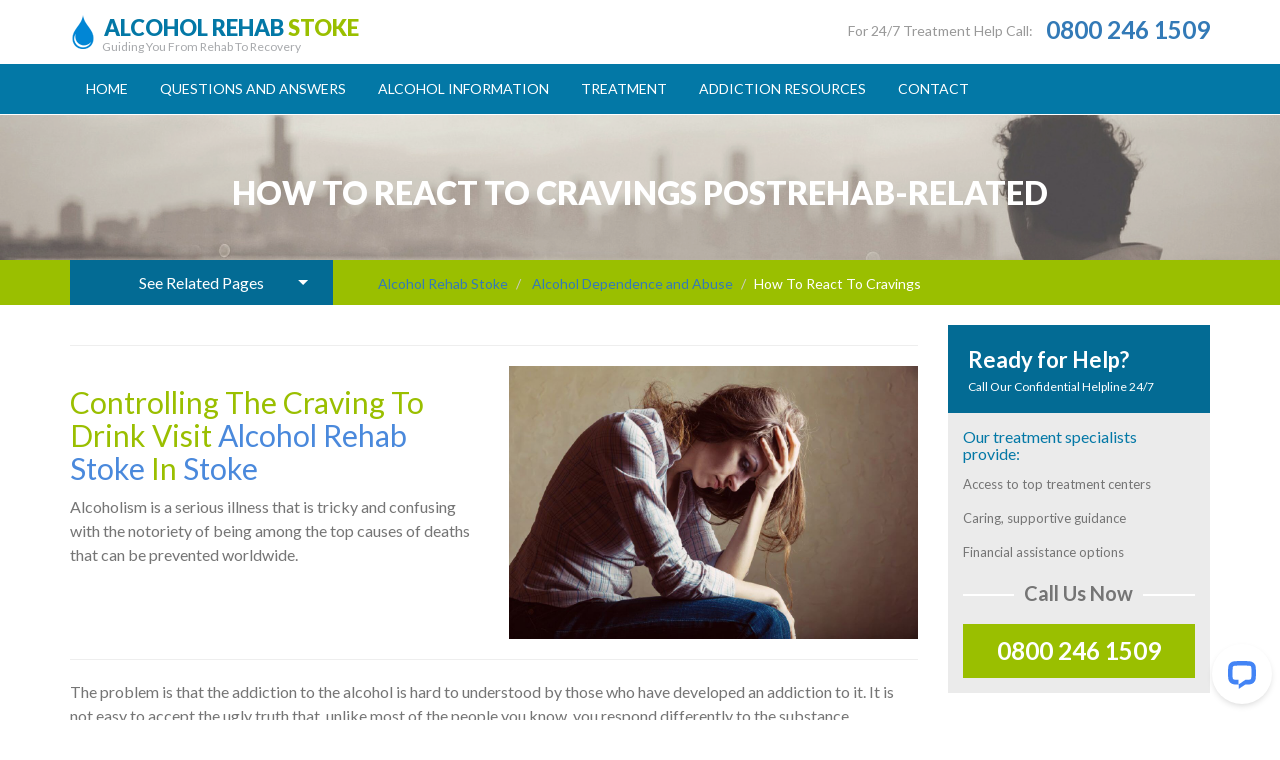

--- FILE ---
content_type: text/html
request_url: https://alcoholrehab-stoke.uk/alcohol/how-to-react-to-cravings/
body_size: 10138
content:
<!doctype html>
<html lang="en">
<head>
	<meta charset="utf-8">
	<!-- Begin Jekyll SEO tag v2.0.0 -->
<title>How To React To Cravings - Alcohol Rehab in Stoke</title>
<meta property="og:title" content="How To React To Cravings" />
<meta name="description" content="How To Control Cravings for Alcohol with help and advice from Alcohol Rehab Stoke in Stoke Staffordshire" />
<meta property="og:description" content="How To Control Cravings for Alcohol with help and advice from Alcohol Rehab Stoke in Stoke Staffordshire" />
<link rel="canonical" href="https://alcoholrehab-stoke.uk/alcohol/how-to-react-to-cravings/" />
<meta property="og:url" content="https://alcoholrehab-stoke.uk/alcohol/how-to-react-to-cravings/" />
<meta property="og:site_name" content="Alcohol Rehab in Stoke" />
<script type="application/ld+json">
  {
    "@context": "http://schema.org",
    "@type": "WebPage",
    "headline": "How To React To Cravings",
    "description": "How To Control Cravings for Alcohol with help and advice from Alcohol Rehab Stoke in Stoke Staffordshire",
    "url": "https://alcoholrehab-stoke.uk/alcohol/how-to-react-to-cravings/"
  }
</script>
<!-- End Jekyll SEO tag -->
	<link type="application/atom+xml" rel="alternate" href="https://alcoholrehab-stoke.uk/feed.xml" title="Alcohol Rehab in Stoke" />
    <link href='https://fonts.googleapis.com/css?family=Karla:400,400italic,700,700italic,900' rel='stylesheet' type='text/css'>
<link href='https://fonts.googleapis.com/css?family=Lato:100,300,400,700,900,100italic,300italic,400italic,700italic,900italic' rel='stylesheet' type='text/css'>
<link href="/css/bootstrap.min.css" type="text/css" rel="stylesheet" />
<link href="/css/bootstrap-theme.min.css" type="text/css" rel="stylesheet" />
<link href="/css/font-awesome.min.css" type="text/css" rel="stylesheet" />
<link href="/css/default/style.css" type="text/css" rel="stylesheet" />
<link href="/css/responsive/responsive.css" type="text/css" rel="stylesheet" />
<script src="/js/jquery-2.1.3.min.js" type="text/javascript" ></script>
<script src="/js/lightslider.js" type="text/javascript" ></script>
<script src="/js/bootstrap.min.js" type="text/javascript" ></script>
<script src="/js/theme.js" type="text/javascript" ></script>
<script src="/js/revs.js" type="text/javascript" ></script>
   <link rel="icon" type="image/x-icon" href="/images/favicon.png" />
<meta itemprop="isFamilyFriendly" content="TRUE">
<meta itemprop="accessibilityControl" content="fullKeyboardControl">
<meta itemprop="accessibilityControl" content="fullMouseControl">
<meta itemprop="accessibilityControl" content="fullTouchControl">
<meta itemprop="accessibilityFeature" content="alternativeText">
<meta itemprop="accessibilityFeature" content="structuralNavigation">
<meta itemprop="accessibilityHazard" content="noFlashingHazard">
<meta itemprop="accessibilityHazard" content="noMotionSimulationHazard">
<meta itemprop="accessibilityHazard" content="noSoundHazard">
<meta itemprop="copyrightYear" content="2018">
<meta itemprop="copyrightHolder" content="Alcohol Rehab Stoke">
<meta name="viewport" content="width=device-width, initial-scale=1">
<script type="application/ld+json">
{ 
"@context" : "https://schema.org",
"@type" : "Organization",
"legalName" : "Alcohol Rehab Stoke",
"url" : "https://alcoholrehab-stoke.uk/",
"logo" : "https://alcoholrehab-stoke.uk/images/logo.png",
"contactPoint" : [{
"@type" : "ContactPoint",
"telephone" : "+448002461509",
"contactType" : "customer service"
}]
}
</script>
<script type="application/ld+json">
{
"@context" : "https://schema.org",
"@type" : "MedicalBusiness",
"url" : "https://alcoholrehab-stoke.uk/",
"logo" : "https://alcoholrehab-stoke.uk/images/logo.png",
"image" : "https://alcoholrehab-stoke.uk/images/logo.png",
"email" : "mailto:contact@alcoholrehab-stoke.uk",
"description" : "Call Alcohol Rehab Stoke today on 0800 246 1509. Alcohol Rehab Stoke Offer A Wide Range Of Alcohol Rehab Solutions and Advice.",
"name" : "Alcohol Rehab Stoke",
"telephone" : "+448002461509",
"openingHours" : "Mo,Tu,We,Th,Fr,Sa,Su 00:00-24:00",
"priceRange" : "&pound;&pound;",
"geo" : {
"@type" : "GeoCoordinates",
"latitude" : "53.02218",
"longitude" : "-2.17337"
}
}
</script>

	

</head>
	<body id="top" class="default home2">
		<!--[if lt IE 7]>
	<p class="chromeframe">You are using an outdated browser. <a href="http://browsehappy.com/">Upgrade your browser today</a> or <a href="http://www.google.com/chromeframe/?redirect=true">install Google Chrome Frame</a> to better experience this site.</p>
<![endif]-->
		
					<header id="main-header" itemscope="itemscope" itemtype="http://schema.org/WPHeader">
             <div class="container">
                 <!-- Brand and toggle get grouped for better mobile display -->
                 <div class="header" id="topHeader">
                     <a class="navbar-brands" itemprop="url" href="/">
                         <img src="/images/logo.png" alt="">
                         <span class="logo-text">Alcohol Rehab <font>Stoke</font> </span>
                         <span class="logo-inner-text">Guiding You From Rehab to Recovery</span>
                     </a>
                     <div class="call-us"> For 24/7 Treatment Help Call: <a itemprop="url" href="tel:08002461509">0800 246 1509</a></div>
                 </div>
                 <!-- Collect the nav links, forms, and other content for toggling -->
             </div><!-- /.container -->
             <nav class="navbar navbar-default navbar-static-top navbar2"  itemscope="itemscope" itemtype="https://schema.org/SiteNavigationElement">
             <div class="container">
                 <button type="button" class="navbar-toggle collapsed" data-toggle="collapse" data-target="#main_nav" aria-expanded="false">
                     <span class="icon-bar"></span>
                     <span class="icon-bar"></span>
                     <span class="icon-bar"></span>
                 </button>
                 <div class="collapse navbar-collapse" id="main_nav">  
                     <ul class="nav navbar-nav navbar-right">
                         <li><a itemprop="url" href="/">Home</a></li>
                         <li class="active dropdown mega-dropdown">
                             <a itemprop="url" href="/#" class="dropdown-toggle" data-toggle="dropdown" role="button" aria-expanded="false">QUESTIONS AND ANSWERS</a>
                             <ul class="dropdown-menu container mega-mn" role="menu">    
                                 <div class="row">
                                     <div class="col-md-4">
                                         <h3 class="menu-title">BEFORE REHAB</h3>
                                         <ul class="">
                                             <li><a itemprop="url" href="/how-we-work/">How We Work</a></li>
                                             <li><a itemprop="url" href="/what-are-the-nhs-options/">What are the NHS Options</a></li>
                                             <li><a itemprop="url" href="/how-long-does-rehab-take/">How long does rehab take</a></li>
                                             <li><a itemprop="url" href="/how-much-does-rehab-cost/">How much does rehab cost</a></li>
                                             <li><a itemprop="url" href="/what-is-luxury-treatment/">What is Luxury Treatment</a></li>
                                             <li><a itemprop="url" href="/can-i-do-it-on-my-own/">Can I do it on my own</a></li>
                                             <li><a itemprop="url" href="/how-do-i-prepare-for-rehab/">How do I prepare for rehab</a></li>
                                             <li><a itemprop="url" href="/questions-about-rehab/">Questions About Rehab</a></li>
                                         </ul>
                                     </div>
                                     <div class="col-md-4">
                                         <h3 class="menu-title">DURING REHAB</h3>
                                         <ul class="">
                                             <li><a itemprop="url" href="/what-medications-are-used/">What medications are used</a></li>
                                             <li><a itemprop="url" href="/what-if-i-have-a-co-occuring-disorder/">What if I have a co-occuring disorder</a></li>
                                             <li><a itemprop="url" href="/what-happens-too-my-family/">What happens too my family</a></li>
                                             <li><a itemprop="url" href="/what-can-i-bring-with-me/">What can I bring with me</a></li>
                                             <li><a itemprop="url" href="/what-is-a-typical-day-like/">What is a typical day like</a></li>
                                             <li><a itemprop="url" href="/admission/">Admission</a></li>
                                             <li><a itemprop="url" href="/rehab-process/">Rehab Process</a></li>
                                             <li><a itemprop="url" href="/detox-process/">Detox Process</a></li>
                                         </ul>
                                     </div>
                                     <div class="col-md-4">
                                         <h3 class="menu-title">AFTER REHAB</h3>
                                         <ul class="">
                                             <li><a itemprop="url" href="/after-care/">After care</a></li>
                                             <li><a itemprop="url" href="/support-groups/">Support groups</a></li>
                                             <li><a itemprop="url" href="/how-do-i-stay-sober/">How do I stay sober</a></li>
                                             <li><a itemprop="url" href="/should-i-go-back-to-rehab/">Should I go back to rehab</a></li>
                                             <li><a itemprop="url" href="/what-happens-if-i-relapse/">What happens if I relapse</a></li>
                                         </ul>
                                     </div>
                                 </div>
                             </ul>
                         </li>
                         <li class="dropdown">
                             <a itemprop="url" href="/#" class="dropdown-toggle" data-toggle="dropdown" role="button" aria-expanded="false">ALCOHOL INFORMATION</a>
                                 <ul class="dropdown-menu container mega-mn" role="menu">
                                     <div class="row">
                                         <div class="col-md-3">
                                         <h3 class="menu-title"><a style="padding:0px; line-height:22px;" itemprop="url" href="/alcohol/">ABOUT ALCOHOLISM</a></h3>
                                             <ul class="">
                                                 <li><a itemprop="url" href="/alcohol/">Alcohol Info</a></li>
                                             </ul>
                                             <h3 class="menu-title"><a style="padding:0px; line-height:22px;" itemprop="url" href="#">EFFECTS</a></h3>
                                             <ul class="">
                                                 <li><a itemprop="url" href="/alcohol/signs-and-symptoms-of-alcohol-abuse/">Signs and Symptoms of Alcohol Abuse</a></li>
                                                 <li><a itemprop="url" href="/alcohol/drinking-problems-and-denial/">Drinking problems and denial</a></li>
                                                 <li><a itemprop="url" href="/alcohol/alcohol-crimes/">Alcohol Crimes</a></li>
                                                 <li><a itemprop="url" href="/alcohol/drinking-and-driving/">Drinking and Driving</a></li>
                                                 <li><a itemprop="url" href="/alcohol/alcohol-poisoning/">Alcohol Poisoning</a></li>
                                                 <li><a itemprop="url" href="/alcohol/drinking-and-drugs/">Drinking and Drugs</a></li>
                                             </ul>
                                         </div>
                                         <div class="col-md-3">
                                             <h3 class="menu-title"><a style="padding:0px; line-height:22px;" itemprop="url" href="#">EFFECT OF ABUSE</a></h3>
                                             <ul class="">
                                                 <li><a itemprop="url" href="/alcohol/health-problems/">Health problems</a></li>
                                                 <li><a itemprop="url" href="/alcohol/mental-health-problems/">Mental health problems</a></li>
                                             </ul>
                                             <h3 class="menu-title"><a style="padding:0px; line-height:22px;" itemprop="url" href="/treatment/">TREATMENT</a></h3>
                                             <ul class="">
                                                 <li><a itemprop="url" href="/alcohol/how-to-lower-your-risk/">How to lower your risk </a></li>
                                                 <li><a itemprop="url" href="/alcohol/alcohol-dependence/">Alcohol dependence</a></li>
                                                 <li><a itemprop="url" href="/alcohol/alcohol-withdrawal-symptoms/">Alcohol withdrawal symptoms</a></li>
                                             </ul>
                                         </div>
                                         <div class="col-md-3">
                                             <h3 class="menu-title"><a style="padding:0px; line-height:22px;" itemprop="url" href="#">GETTING HELP</a></h3>
                                             <ul class="">
                                                 <li><a itemprop="url" href="/alcohol/alcohol-intervention/">Alcohol Intervention</a></li>
                                                 <li><a itemprop="url" href="/alcohol/when-a-loved-one-has-a-drinking-problem/">When a loved one has a drinking problem</a></li>
                                                 <li><a itemprop="url" href="/alcohol/understanding">Understanding</a></li>
                                                 <li><a itemprop="url" href="/alcohol/treating-alcoholism/">Treating Alcoholism</a></li>
                                                 <li><a itemprop="url" href="/alcohol/rehab/">Rehab</a></li>
                                                 <li><a itemprop="url" href="/alcohol/counselling/">Counselling</a></li>
                                             </ul>
                                         </div>
                                         <div class="col-md-3">
                                             <h3 class="menu-title"><a style="padding:0px; line-height:22px;" itemprop="url" href="#">POSTREHAB</a></h3>
                                             <ul class="">
                                                 <li><a itemprop="url" href="/alcohol/staying-in-control/">Staying in control</a></li>
                                                 <li><a itemprop="url" href="/alcohol/transition-from-rehab-to-home/">Transition from Rehab to Home</a></li>
                                                 <li><a itemprop="url" href="/alcohol/staying-alcohol-free-after-rehab/">Staying alcohol Free after rehab</a></li>
                                                 <li><a itemprop="url" href="/alcohol/life-after-rehab/">Life After Rehab</a></li>
                                                 <li><a itemprop="url" href="/alcohol/relapse-awareness/">Relapse Awareness</a></li>
                                                 <li><a itemprop="url" href="/alcohol/how-to-react-to-cravings/">How to react to cravings</a></li>
                                                 <li><a itemprop="url" href="/alcohol/warning-signs-of-relapse/">Warning Signs of Relapse</a></li>
                                                 <li><a itemprop="url" href="/alcohol/building-a-support-system/">Building a Support System</a></li>
                                             </ul>
                                         </div>
                                     </div>
                                 </ul>
                             </li>
                             <li class="dropdown">
                                 <a itemprop="url" href="/#" class="dropdown-toggle" data-toggle="dropdown" role="button" aria-expanded="false">TREATMENT</a>
                                 <ul class="dropdown-menu container mega-mn" role="menu"> 
                                     <div class="row">
                                         <div class="col-md-3">
                                             <h3 class="menu-title"><a style="padding:0px; line-height:22px;" itemprop="url" href="#">INFORMATION</a></h3>
                                             <ul class="">
                                                 <li><a itemprop="url" href="/treatment/inpatient-rehab/">Inpatient Rehab</a></li>
                                                 <li><a itemprop="url" href="/treatment/outpatient-rehab/">Outpatient Rehab</a></li>
                                                 <li><a itemprop="url" href="/treatment/inpatient-vs-outpatient/">Inpatient vs Outpatient</a></li>
                                                 <li><a itemprop="url" href="/treatment/treatment-myths/">Treatment Myths</a></li>
                                                 <li><a itemprop="url" href="/treatment/medications-for-addiction/">Medications for Addiction</a></li>
                                                 <li><a itemprop="url" href="/treatment/drug-and-alcohol-detox/">Drug and Alcohol Detox</a></li>
                                                 <li><a itemprop="url" href="/treatment/christian-rehab/">Christian Rehab</a></li>
                                                 <li><a itemprop="url" href="/treatment/addiction-counselors/">Addiction Counselors</a></li>
                                                 <li><a itemprop="url" href="/treatment/sober-living-homes/">Sober Living Homes</a></li>
                                                 <li><a itemprop="url" href="/treatment/coping-with-triggers/">Coping with Triggers</a></li>
                                                 <li><a itemprop="url" href="/treatment/secondary-treatment/">Secondary Treatment</a></li>
                                             </ul>
                                         </div>
                                         <div class="col-md-3">
                                             <h3 class="menu-title"><li><a style="padding:0px; line-height:22px;" itemprop="url" href="/support-groups/">SUPPORT GROUPS</a></li></h3>
                                             <ul class="">
                                                 <li><a itemprop="url" href="/treatment/12-step-programs/">12-Step Programs</a></li>
                                                 <li><a itemprop="url" href="/treatment/alcoholics-anonymous/">Alcoholics Anonymous</a></li>
                                                 <li><a itemprop="url" href="/treatment/narcotics-anonymous/">Narcotics Anonymous</a></li>
                                                 <li><a itemprop="url" href="/treatment/smart-recovery/">SMART Recovery</a></li>
                                                 <li><a itemprop="url" href="/treatment/cocaine-anonymous/">Cocaine Anonymous</a></li>
                                             </ul>
                                             <h3 class="menu-title"><a style="padding:0px; line-height:22px;" itemprop="url" href="#">THERAPIES</a></h3>
                                             <ul class="">
                                                 <li><a itemprop="url" href="/treatment/cognitive-behavioral-therapy/">Cognitive Behavioral Therapy</a></li>
                                                 <li><a itemprop="url" href="/treatment/biofeedback/">Biofeedback</a></li>
                                                 <li><a itemprop="url" href="/treatment/holistic-therapy/">Holistic Therapy</a></li>
                                                 <li><a itemprop="url" href="/treatment/experimental-therapy/">Experimental Therapy</a></li>
                                                 <li><a itemprop="url" href="/treatment/motivational-enhancement-therapy/">Motivational Enhancement Therapy</a></li>
                                                 <li><a itemprop="url" href="/treatment/dialectical-behavior-therapy/">Dialectical Behavior Therapy</a></li>
                                             </ul>
                                         </div>
                                         <div class="col-md-3">
                                             <h3 class="menu-title"><a style="padding:0px; line-height:22px;" itemprop="url" href="/rehab/">REHAB</a></h3>
                                             <ul class="">
                                                 <li><a itemprop="url" href="/addiction/">Addiction Rehab</a></li>
                                                 <li><a itemprop="url" href="/advice/">Rehab Advice</a></li>
                                                 <li><a itemprop="url" href="/counselling/">Rehab Counselling</a></li>
                                                 <li><a itemprop="url" href="/effectiveness/">Rehab Effectiveness</a></li>
                                                 <li><a itemprop="url" href="/helpline/">Rehab Helpline</a></li>
                                                 <li><a itemprop="url" href="/clinics/">Rehab Clinics</a></li>
                                                 <li><a itemprop="url" href="/center/">Rehab Center</a></li>
                                                 <li><a itemprop="url" href="/private/">Rehab Private Rehab</a></li>
                                                 <li><a itemprop="url" href="/support/">Rehab Support</a></li>
                                                 <li><a itemprop="url" href="/services/">Rehab Services</a></li>
                                                 <li><a itemprop="url" href="/urgent/">Urgent Rehab</a></li>
                                                 <li><a itemprop="url" href="/immediate/">Immediate Rehab</a></li>
                                                 <li><a itemprop="url" href="/cost/">Rehab Cost</a></li>
                                             </ul>
                                         </div>
                                         <div class="col-md-3">
                                             <h3 class="menu-title"><a style="padding:0px; line-height:22px;" itemprop="url" href="/detox/">DETOX</a></h3>
                                             <ul class="">
                                                 <li><a itemprop="url" href="/detox/advice/">Detox Rehab Advice</a></li>
                                                 <li><a itemprop="url" href="/detox/clinic/">Detox Rehab Clinic</a></li>
                                                 <li><a itemprop="url" href="/detox/center/">Detox Rehab Center</a></li>
                                                 <li><a itemprop="url" href="/detox/support/">Detox Support</a></li>
                                                 <li><a itemprop="url" href="/detox/treatment/">Detox Treatment</a></li>
                                                 <li><a itemprop="url" href="/detox/private/">Detox Private</a></li>
                                             </ul>
                                             <h3 class="menu-title">RESOURCES FOR FAMILY</h3>
                                             <ul class="">
                                                 <li><a itemprop="url" href="/stage-an-intervention/">Stage an Intervention</a></li>
                                                 <li><a itemprop="url" href="/al-anon/">Al-Anon</a></li>
                                                 <li><a itemprop="url" href="/talk-to-frank/">Talk to Frank</a></li>
                                             </ul>
                                         </div>
                                     </div>
                                 </ul>
                             </li>
                             <li class="dropdown">
                                 <a itemprop="url" href="/#" class="dropdown-toggle" data-toggle="dropdown" role="button" aria-expanded="false">ADDICTION RESOURCES</a>
                                 <ul class="dropdown-menu container mega-mn" role="menu">
                                     <div class="row">
                                         <div class="col-md-4">
                                             <h3 class="menu-title"><a style="padding:0px; line-height:22px;" itemprop="url" href="/getting-help/">GETTING HELP</a></h3>
                                             <ul class="">
                                                 <li><a itemprop="url" href="/getting-help/services/">Services</a></li>
                                                 <li><a itemprop="url" href="/getting-help/counselling/">Counselling</a></li>
                                                 <li><a itemprop="url" href="/getting-help/treatment/">Treatment</a></li>
                                                 <li><a itemprop="url" href="/getting-help/advice/">Advice</a></li>
                                                 <li><a itemprop="url" href="/getting-help/clinics/">Clinics</a></li>
                                                 <li><a itemprop="url" href="/getting-help/helpline/">Helpline</a></li>
                                                 <li><a itemprop="url" href="/getting-help/intervention/">Intervention</a></li>
                                                 <li><a itemprop="url" href="/getting-help/family/">Family</a></li>
                                                 <li><a itemprop="url" href="/getting-help/friends/">Friends</a></li>
                                             </ul>
                                           </div>
                                         <div class="col-md-4">
                                             <h3 class="menu-title"><a style="padding:0px; line-height:22px;" itemprop="url" href="/addiction/">ADDICTION</a></h3>
                                             <ul class="">
                                                 <li><a itemprop="url" href="/addiction/services/">Addiciton Services</a></li>
                                                 <li><a itemprop="url" href="/addiction/counselling/">Addiciton Counselling</a></li>
                                                 <li><a itemprop="url" href="/addiction/treatment/">Addiciton Treatement</a></li>
                                                 <li><a itemprop="url" href="/addiction/advice/">Addiciton Advice</a></li>
                                                 <li><a itemprop="url" href="/addiction/clinics/">Addiciton Clinics</a></li>
                                                 <li><a itemprop="url" href="/addiction/helpline/">Addiciton Helpline</a></li>
                                                 <li><a itemprop="url" href="/addiction/intervention/">Addiciton Intervention</a></li>
                                             </ul>
                                         </div>
                             <div class="col-md-4">
                                 <h3 class="menu-title"><a style="padding:0px; line-height:22px;" itemprop="url" href="/who-addiction-affects/">WHO ADDICTION AFFECTS</a></h3>
                                 <ul class="">
                                     <li><a itemprop="url" href="/teenagers/">Teenagers</a></li>
                                     <li><a itemprop="url" href="/students/">Students</a></li>
                                     <li><a itemprop="url" href="/pregnant-post-natal-women/">Pregnant/Post Natal Women</a></li>
                                     <li><a itemprop="url" href="/professionals/">Professionals</a></li>
                                     <li><a itemprop="url" href="/elderly/">Elderly</a></li>
                                     <li><a itemprop="url" href="/lgbt-community/">LGBT Community</a></li>
                                </ul>
                                             <h3 class="menu-title">WHAT IS ADDICTION</h3>
                                             <ul class="">
                                                 <li><a itemprop="url" href="/10-most-common-addicitons/">10 Most Common Addicitons</a></li>
                                                 <li><a itemprop="url" href="/how-addiction-affects-the-brain/">How Addiction Affects The Brain</a></li>
                                                 <li><a itemprop="url" href="/symptoms/">Symptoms</a></li>
                                             </ul>
                             </div>
                         </div>
                     </ul>
                 </li>
                 <li><a itemprop="url" href="/contact/">Contact</a></li>
             </ul>
         </div><!-- /.navbar-collapse -->
     </div>
  </nav>
 </header>

		  <section id="body">
		<section class="row page_intro iner-page">
	<div class="row m0 inner">
	  <div class="container">
	    <div class="row">
		
	      <h1>How To React To Cravings postrehab-related</h1>
			      
	    </div>
	   </div>
	</div>
</section>

<section class="row book_banner related-menu">
        <div class="container">
            <div class="row">
		
			 <div class="col-sm-4 col-md-3">
                    <div class="row m0">
			
					<ul style="margin-left: 0px; padding-left: 0px;">
					<li> <a href="#" class="view_all">See Related Pages</a>
						<div class="other_services related-submenu">
							
							<ul class="list-unstyled services_list">
								
								
							
							
						
		
	
						
		
	
						
		
	
						
		
	
						
		
	
						
		
	
						
		
	
						
		
	
						
		
	
						
		
	
						
		
	
						
		
	
						
		
	
						
		
	
						
		
	
						
		
	
						
		
	
						
		
	
						
		
	
						
		
	
						
		
	
						
		
	
						
		
	
						
		
	
						
		
	
						
		
	
						
		
	
						
		
	
						
		
	
						
		
	
						
		
	
						
		
	
						
		
	
						
		
	
						
		
	
						
		
	
						
		
	
						
		
	
						
		
	
						
		
	
						
		
	
						
		
	
						
		
	
						
		
	
						
		
	
						
		
	
						
		
	
						
		
	
						
		
	
						
		
	
						
		
	
						
		
	
						
		
	
						
		
	
						
		
	
						
		
	
						
		
	
						
		
	
						
		
	
						
		
	
						
		
	
						
		
	
						
		
	
						
		
	
						
		
	
						
		
	
						
		
	
						
		
	
						
		
	
						
		
	
						
		
	
						
		
	
						
		
	
						
		
	
						
		
	
						
		
	
						
		
	
						
		
	
						
		
	
						
		
	
						
		
	
						
		
	
						
		
	
						
		
	
						
		
	
						
		
	
						
		
	
						
		
	
						
		
	
						
		
	
						
		
	
						
		
	
						
		
	
						
		
	
						
		
	
						
		
	
						
		
	
						
		
	
						
		
	
						
		
	
						
		
	
						
		
	
						
		
	
						
		
	
						
		
	
						
		
	
						
		
	
						
		
	
						
		
	
						
		
	
						
		
	
						
		
	
						
		
	
						
		
	
						
		
	
						
		
	
						
		
	
						
		
	
						
		
	
						
		
	
						
		
	
						
		
	
						
		
	
						
		
	
						
		
	
						
		
	
						
		
	
						
		
	
						
		
	
						
		
	
						
		
	
						
		
	
						
		
	
						
		
	
						
		
	
						
		
	
						
		
	
						
		
	
						
		
	
						
		
	
						
		
	
						
		
	
						
		
	
						
		
	
						
		
	
						
		
	
						
		
	
						
		
	
						
		
	
						
		
	
						
		
	
						
		
	
						
		
	
						
		
	
						
		
	
						
		
	
						
		
	
						
		
	
						
		
	
						
		
	
						
		
	
						
		
	
						
		
	
						
		
	
						
		
	
						
		
	
						
		
	
						
		
	
						
		
	
						
		
	
						
		
	
						
		
	
						
		
	
						
		
	
						
		
	
						
		
	
						
		
	
						
		
	
						
		
	
						
		
	
						
		
	
						
		
	
						
		
	
						
		
	
						
		
	
						
		
	
						
		
	
						
		
	
						
		
	
						
		
	
						
		
	
						
		
	
						
		
	
						
		
	
						
		
	
						
		
	
						
		
	
						
		
	
						
		
	
						
		
	
						
		
	
						
		
	
						
		
	
						
		
	
						
		
	
						
		
	
						
		
	
						
		
	
						
		
	
						
		
	
						
		
	
						
		
	
						
		
	
						
		
	
						
		
	
						
		
	
						
		
	
						
		
	
						
		
	
						
		
	
						
		
	
						
		
	
						
		
	
						
		
	
						
		
	
						
		
	
						
		
	
						
		
	
						
		
	
						
		
	
						
		
	
						
		
	
						
		
	
						
		
	
						
		
	
						
		
	
						
		
	
						
		
	
						
		
	
						
		
	
						
		
	
						
		
	
						
		
	
						
		
	
						
		
	
						
		
	
						
		
	
						
		
	
						
		
	
						
		
	
						
		
	
						
		
	
						
		
	
						
		
	
						
		
	
						
		
	
						
		
	
						
		
	
						
		
	
						
		
	
						
		
	
						
		
	
						
		
	
						
		
	
						
		
	
						
		
	
						
		
	
						
		
	
						
		
	
						
		
	
						
		
	
						
		
	
						
		
	
						
		
	
						
		
	
						
		
	
						
		
	
						
		
	
						
		
	
						
		
	
						
		
	
						
		
	
						
		
	
						
		
	
						
		
	
						
		
	
						
		
	
						
		
	
						
		
	
						
		
	
						
		
	
						
		
	
						
		
	
						
		
	
						
		
	
						
		
	
						
		
	
						
		
	
						
		
	
						
		
	
						
		
	
						
		
	
						
		
	
						
		
	
						
		
	
						
		
	
						
		
	
						
		
	
						
		
	
						
		
	
						
		
	
						
		
	
						
		
	
						
		
	
						
		
	
						
		
	
						
		
	
						
		
	
						
		
	
						
		
	
						
		
	
						
		
	
						
		
	
						
		
	
						
		
	
						
		
	
						
		
	
						
		
	
						
		
	
						
		
	
						
		
	
						
		
	
						
		
	
						
		
	
						
		
	
						
		
	
						
		
	
						
		
	
						
		
	
						
		
	
						
		
	
						
		
	
						
		
	
						
		
	
						
		
	
						
		
	
						
		
	
						
		
	
						
		
	
						
		
	
						
		
	
						
		
	
						
		
	
						
		
	
						
		
	
						
		
	
						
		
	
						
		
	
						
		
	
						
		
	
						
		
	
						
		
	
						
		
	
						
		
	
						
		
	
						
		
	
						
		
	
						
		
	
						
		
	
						
		
	
						
		
	
						
		
	
						
		
	
						
		
	
						
		
	
						
		
	
						
		
	
						
		
	
						
		
	
						
		
	
						
		
	
						
		
	
						
		
	
						
		
	
						
		
	
						
		
	
						
		
	
						
		
	
						
		
	
						
		
	
						
		
	
						
		
	
						
		
	
						
		
	
						
		
	
						
		
	
						
		
	
						
		
	
						
		
	
						
		
	
						
		
	
						
		
	
						
		
	
						
		
	
						
		
	
						
		
	
						
		
	
						
		
	
						
		
	
						
		
	
						
		
	
						
		
	
						
		
	
						
		
	
						
		
	
						
		
	
						
		
	
						
		
	
						
		
	
						
		
	
						
		
	
						
		
	
						
		
	
						
		
	
						
		
	
						
		
	
						
		
	
						
		
	
						
		
	
						
		
	
						
		
	
						
		
	
						
		
	
						
		
	
						
		
	
						
		
	
						
		
	
						
		
	
						
		
	
						
		
	
						
		
	
						
		
	
						
		
	
						
		
	
						
		
	
						
		
	
						
		
	
						
		
	
						
		
	
						
		
	
						
		
	
						
		
	
						
		
	
						
		
	
						
		
	
						
		
	
						
		
	
						
		
	
						
		
	
						
		
	
						
		
	
						
		
	
						
		
	
						
		
	
						
		
	
						
		
	
						
		
	
						
		
	
						
		
	
						
		
	
						
		
	
						
		
	
						
		
	
						
		
	
						
		
	
						
		
	
						
		
	
						
		
	
						
		
	
						
		
	
						
		
	
						
		
	
						
		
	
						
		
	
						
		
	
						
		
	
						
		
	
						
		
	
						
		
	
						
		
	
						
		
	
						
		
	
						
		
	
						
		
	
						
		
	
						
		
	
						
		
	
						
		
	
						
		
	
						
		
	
						
		
	
						
		
	
						
		
	
						
		
	
						
		
	
						
		
	
						
		
	
						
		
	
						
		
	
						
		
	
						
		
	
						
		
	
						
		
	
						
		
	
						
		
	
						
		
	
						
		
	
						
		
	
						
		
	
						
		
	
						
		
	
						
		
	
						
		
	
						
		
	
						
		
	
						
		
	
						
		
	
						
		
	
						
		
	
						
		
	
						
		
	
						
		
	
						
		
	
						
		
	
						
		
	
						
		
	
						
		
	
						
		
	
						
		
	
						
		
	
						
		
	
						
		
	
						
		
	
						
		
	
						
		
	
						
		
	
						
		
	
						
		
	
						
		
	
						
		
	
						
		
	
						
		
	
						
		
	
						
		
	
						
		
	
						
		
	
						
		
	
						
		
	
						
		
	
						
		
	
						
		
	
						
		
	
						
		
	
						
		
	
						
		
	
						
		
	
						
		
	
						
		
	
						
		
	
						
		
	
						
		
	
						
		
	
						
		
	
						
		
	
						
		
	
						
		
	
						
		
	
						
		
	
						
		
	
						
		
	
						
		
	
						
		
	
						
		
	
						
		
	
						
		
	
						
		
	
						
		
	
						
		
	
						
		
	
						
		
	
						
		
	
						
		
	
						
		
	
						
		
	
						
		
	
						
		
	
						
		
	
						
		
	
						
		
	
						
		
	
						
		
	
						
		
	
						
		
	
						
		
	
						
		
	
						
		
	
						
		
	
						
		
	
						
		
	
						
		
	
						
		
	
						
		
	
						
		
	
						
		
	
						
		
	
						
		
	
						
		
	
						
		
	
						
		
	
						
		
	
						
		
	
						
		
	
						
		
	
						
		
	
						
		
	
						
		
	
						
		
	
						
		
	
						
		
	
						
		
	
						
		
	
						
		
	
						
		
	
						
		
	
						
		
	
						
		
	
						
		
	
						
		
	
						
		
	
						
		
	
						
		
	
						
		
	
						
		
	
						
		
	
						
		
	
						
		
	
						
		
	
						
		
	
						
		
	
						
		
	
						
		
	
						
		
	
						
		
	
						
		
	
						
		
	
						
		
	
						
		
	
						
		
	
						
		
	
						
		
	
						
		
	
						
		
	
						
		
	
						
		
	
						
		
	
						
		
	
						
		
	
						
		
	
						
		
	
						
		
	
						
		
	
						
		
	
						
		
	
						
		
	
						
		
	
						
		
	
						
		
	
						
		
	
						
		
	
						
		
	
						
		
	
						
		
	
						
		
	
						
		
	
						
		
	
						
		
	
						
		
	
						
		
	
						
		
	
						
		
	
						
		
	
						
		
	
						
		
	
						
		
	
						
		
	
						
		
	
						
		
	
						
		
	
						
		
	
						
		
	
						
		
	
						
		
	
						
		
	
						
		
	
						
		
	
						
		
	
						
		
	
						
		
	
						
		
	
						
		
	
						
		
	
						
		
	
						
		
	
						
		
	
						
		
	
						
		
	
						
		
	
						
		
	
						
		
	
						
		
	
						
		
	
						
		
	
						
		
	
						
		
	
						
		
	
						
		
	
						
		
	
						
		
	
						
		
	
						
		
	
						
		
	
						
		
	
						
		
	
						
		
	
						
		
	
						
		
	
						
		
	
						
		
	
						
		
	
						
		
	
						
		
	
						
		
	
						
		
	
						
		
	
						
		
	
						
		
	
						
		
	
						
		
	
						
		
	
						
		
	
						
		
	
						
		
	
						
		
	
						
		
	
						
		
	
						
		
	
						
		
	
						
		
	
						
		
	
						
		
	
						
		
	
						
		
	
						
		
	
						
		
	
						
		
	
						
		
	
						
		
	
						
		
	
						
		
	
						
		
	
						
		
	
						
		
	
						
		
	
						
		
	
						
		
	
						
		
	
						
		
	
						
		
	
						
		
	
						
		
	
						
		
	
						
		
	
						
		
	
						
		
	
						
		
	
						
		
	
						
		
	
						
		
	
						
		
	
						
		
	
						
		
	
						
		
	
						
		
	
						
		
	
						
		
	
						
		
	
						
		
	
						
		
	
						
		
	
						
		
	
						
		
	
						
		
	
						
		
	
						
		
	
						
		
	
						
		
	
						
		
	
						
		
	
						
		
	
						
		
	
						
		
	
						
		
	
						
		
	
						
		
	
						
		
	
						
		
	
						
		
	
						
		
	
						
		
	
						
		
	
						
		
	
						
		
	
						
		
	
						
		
	
						
		
	
						
		
	
						
		
	
						
		
	
						
		
	
						
		
	
						
		
	
						
		
	
						
		
	
						
		
	
						
		
	
						
		
	
						
		
	
						
		
	
						
		
	
						
		
	
						
		
	
						
		
	
						
		
	
						
		
	
						
		
	
						
		
	
						
		
	
						
		
	
						
		
	
						
		
	
						
		
	
						
		
	
						
		
	
						
		
	
						
		
	
						
		
	
						
		
	
						
		
	
						
		
	
						
		
	
						
		
	
						
		
	
						
		
	
						
		
	
						
		
	
						
		
	
						
		
	
						
		
	
						
		
	
						
		
	
						
		
	
						
		
	
						
		
	
						
		
	
						
		
	
						
		
	
						
		
	
						
		
	
						
		
	
						
		
	
						
		
	
						
		
	
						
		
	
						
		
	
						
		
	
						
		
	
						
		
	
						
		
	
						
		
	
						
		
	
						
		
	
						
		
	
						
		
	
						
		
	
						
		
	
						
		
	
						
		
	
						
		
	
						
		
	
						
		
	
						
		
	
						
		
	
						
		
	
						
		
	
						
		
	
						
		
	
						
		
	
						
		
	
						
		
	
						
		
	
						
		
	
						
		
	
						
		
	
						
		
	
						
		
	
						
		
	
						
		
	
						
		
	
						
		
	
						
		
	
						
		
	
						
		
	
						
		
	
						
		
	
						
		
	
						
		
	
						
		
	
						
		
	
						
		
	
						
		
	
						
		
	
						
		
	
						
		
	
						
		
	
						
		
	
						
		
	
						
		
	
						
		
	
						
		
	
						
		
	
						
		
	
						
		
	
						
		
	
						
		
	
						
		
	
						
		
	
						
		
	
						
		
	
						
		
	
						
		
	
						
		
	
						
		
	
						
		
	
						
		
	
						
		
	
						
		
	
						
		
	
						
		
	
						
		
	
						
		
	
						
		
	
						
		
	
						
		
	
						
		
	
						
		
	
						
		
	
						
		
	
						
		
	
						
		
	
						
		
	
						
		
	
						
		
	
						
		
	
						
		
	
						
		
	
						
		
	
						
		
	
						
		
	
						
		
	
						
		
	
						
		
	
						
		
	
						
		
	
						
		
	
						
		
	
						
		
	
						
		
	
						
		
	
						
		
	
						
		
	
						
		
	
						
		
	
						
		
	
						
		
	
						
		
	
						
		
	
						
		
	
						
		
	
						
		
	
						
		
	
						
		
	
						
		
	
						
		
	
						
		
	
						
		
	
						
		
	
						
		
	
						
		
	
						
		
	
						
		
	
						
		
	
						
		
	
						
		
	
						
		
	
						
		
	
						
		
	
						
		
	
						
		
	
						
		
	
						
		
	
						
		
	
						
		
	
						
		
	
						
		
	
						
		
	
						
		
	
						
		
	
						
		
	
						
		
	
						
		
	
						
		
	
						
		
	
						
		
	
						
		
	
						
		
	
						
		
	
						
		
	
						
		
	
						
		
	
						
		
	
						
		
	
						
		
	
						
		
	
						
		
	
						
		
	
						
		
	
						
		
	
						
		
	
						
		
	
						
		
	
						
		
	
						
		
	
						
		
	
						
		
	
						
		
	
						
		
	
						
		
	
						
		
	
						
		
	
						
		
	
						
		
	
						
		
	
						
		
	
						
		
	
						
		
	
						
		
	
						
		
	
						
		
	
						
		
	
						
		
	
						
		
	
						
		
	
						
		
	
						
		
	
						
		
	
						
		
	
						
		
	
						
		
	
						
		
	
						
		
	
						
		
	
						
		
	
						
		
	
						
		
	
						
		
	
						
		
	
						
		
	
						
		
	
						
		
	
						
		
	
						
		
	
						
		
	
						
		
	
						
		
	
						
		
	
						
		
	
						
		
	
						
		
	
						
		
	
						
		
	
						
		
	
						
		
	
						
		
	
						
		
	
						
		
	
						
		
	
						
		
	
						
		
	
						
		
	
						
		
	
						
		
	
						
		
	
						
		
	
						
		
	
						
		
	
						
		
	
						
		
	
						
		
	
						
		
	
						
		
	
						
		
	
						
		
	
						
		
	
						
		
	
						
		
	
						
		
	
						
		
	
						
		
	
						
		
	
						
		
	
						
		
	
						
		
	
						
		
	
						
		
	
						
		
	
						
		
	
						
		
	
						
		
	
						
		
	
						
		
	
						
		
	
						
		
	
						
		
	
						
		
	
						
		
	
						
		
	
						
		
	
						
		
	
						
		
	
						
		
	
						
		
	
						
		
	
						
		
	
						
		
	
						
		
	
						
		
	
						
		
	
						
		
	
						
		
	
						
		
	
						
		
	
						
		
	
						
		
	
						
		
	
						
		
	
						
		
	
						
		
	
						
		
	
						
		
	
						
		
	
						
		
	
						
		
	
						
		
	
						
		
	
						
		
	
						
		
	
						
		
	
						
		
	
						
		
	
						
		
	
						
		
	
						
		
	
						
		
	
						
		
	
						
		
	
						
		
	
						
		
	
						
		
	
						
		
	
						
		
	
						
		
	
						
		
	
						
		
	
						
		
	
						
		
	
						
		
	
						
		
	
						
		
	
						
		
	
						
		
	
						
		
	
						
		
	
						
		
	
						
		
	
						
		
	
						
		
	
						
		
	
						
		
	
						
		
	
						
		
	
						
		
	
						
		
	
						
		
	
						
		
	
						
		
	
						
		
	
						
		
	
						
		
	
						
		
	
						
		
	
						
		
	
						
		
	
						
		
	
						
		
	
						
		
	
						
		
	
						
		
	
						
		
	
						
		
	
						
		
	
						
		
	
						
		
	
						
		
	
						
		
	
						
		
	
						
		
	
						
		
	
						
		
	
						
		
	
						
		
	
						
		
	
						
		
	
						
		
	
						
		
	
						
		
	
						
		
	
						
		
	
						
		
	
						
		
	
						
		
	
						
		
	
						
		
	
						
		
	
						
		
	
						
		
	
						
		
	
						
		
	
						
		
	
						
		
	
						
		
	
						
		
	
						
		
	
						
		
	
						
		
	
						
		
	
						
		
	
						
		
	
						
		
	
						
		
	
						
		
	
						
		
	
						
		
	
						
		
	
						
		
	
						
		
	
						
		
	
						
		
	
						
		
	
						
		
	
						
		
	
						
		
	
						
		
	
						
		
	
						
		
	
						
		
	
						
		
	
						
		
	
						
		
	
						
		
	
						
		
	
						
		
	
						
		
	
						
		
	
						
		
	
						
		
	
						
		
	
						
		
	
						
		
	
						
		
	
						
		
	
						
		
	
						
		
	
						
		
	
						
		
	
						
		
	
						
		
	
						
		
	
						
		
	
						
		
	
						
		
	
						
		
	
						
		
	
						
		
	
						
		
	
						
		
	
						
		
	
						
		
	
						
		
	
						
		
	
						
		
	
						
		
	
						
		
	
						
		
	
						
		
	
						
		
	
						
		
	
						
		
	
						
		
	
						
		
	
						
		
	
						
		
	
						
		
	
						
		
	
						
		
	
						
		
	
						
		
	
						
		
	
						
		
	
						
		
	
						
		
	
						
		
	
						
		
	
						
		
	
						
		
	
						
		
	
						
		
	
						
		
	
						
		
	
						
		
	
						
		
	
						
		
	
						
		
	
						
		
	
						
		
	
						
		
	
						
		
	
						
		
	
						
		
	
						
		
	
						
		
	
						
		
	
						
		
	
						
		
	
						
		
	
						
		
	
						
		
	
						
		
	
						
		
	
						
		
	
						
		
	
						
		
	
						
		
	
						
		
	
						
		
	
						
		
	
						
		
	
						
		
	
						
		
	
						
		
	
						
		
	
						
		
	
						
		
	
						
		
	
						
		
	
						
		
	
						
		
	
						
		
	
						
		
	
						
		
	
						
		
	
						
		
	
						
		
	
						
		
	
						
		
	
						
		
	
						
		
	
						
		
	
						
		
	
						
		
	
						
		
	
						
		
	
						
		
	
						
		
	
						
		
	
						
		
	
						
		
	
						
		
	
						
		
	
						
		
	
						
		
	
						
		
	
						
		
	
						
		
	
						
		
	
						
		
	
						
		
	
						
		
	
						
		
	
						
		
	
						
		
	
						
		
	
						
		
	
						
		
	
						
		
	
						
		
	
						
		
	
						
		
	
						
		
	
						
		
	
						
		
	
						
		
	
						
		
	
						
		
	
						
		
	
						
		
	
						
		
	
						
		
	
						
		
	
						
		
	
						
		
	
						
		
	
						
		
	
						
		
	
						
		
	
						
		
	
						
		
	
						
		
	
						
		
	
						
		
	
						
		
	
						
		
	
						
		
	
						
		
	
						
		
	
						
		
	
						
		
	
						
		
	
						
		
	
						
		
	
						
		
	
						
		
	
						
		
	
						
		
	
						
		
	
						
		
	
						
		
	
						
		
	
						
		
	
						
		
	
						
		
	
						
		
	
						
		
	
						
		
	
						
		
	
						
		
	
						
		
	
						
		
	
						
		
	
						
		
	
						
		
	
						
		
	
						
		
	
						
		
	
						
		
	
						
		
	
						
		
	
						
		
	
						
		
	
						
		
	
						
		
	
						
		
	
						
		
	
						
		
	
						
		
	
						
		
	
						
		
	
						
		
	
						
		
	
						
		
	
						
		
	
						
		
	
						
		
	
						
		
	
						
		
	
						
		
	
						
		
	
						
		
	
						
		
	
						
		
	
						
		
	
						
		
	
						
		
	
						
		
	
						
		
	
						
		
	
						
		
	
						
		
	
						
		
	
						
		
	
						
		
	
						
		
	
						
		
	
						
		
	
						
		
	
						
		
	
						
		
	
						
		
	
						
		
	
						
		
	
						
		
	
						
		
	
						
		
	
						
		
	
						
		
	
						
		
	
						
		
	
						
		
	
						
		
	
						
		
	
						
		
	
						
		
	
						
		
	
						
		
	
						
		
	
						
		
	
						
		
	
						
		
	
						
		
	
						
		
	
						
		
	
						
		
	
						
		
	
						
		
	
						
		
	
						
		
	
						
		
	
						
		
	
						
		
	
						
		
	
						
		
	
						
		
	
						
		
	
						
		
	
						
		
	
						
		
	
						
		
	
						
		
	
						
		
	
						
		
	
						
		
	
						
		
	
						
		
	
						
		
	
						
		
	
						
		
	
						
		
	
						
		
	
						
		
	
						
		
	
						
		
	
						
		
	
						
		
	
						
		
	
						
		
	
						
		
	
						
		
	
						
		
	
						
		
	
						
		
	
						
		
	
						
		
	
						
		
	
						
		
	
						
		
	
						
		
	
						
		
	
						
		
	
						
		
	
						
		
	
						
		
	
						
		
	
						
		
	
						
		
	
						
		
	
						
		
	
						
		
	
						
		
	
						
		
	
						
		
	
						
		
	
						
		
	
						
		
	
						
		
	
						
		
	
						
		
	
						
		
	
						
		
	
						
		
	
						
		
	
						
		
	
						
		
	
						
		
	
						
		
	
						
		
	
						
		
	
						
		
	
						
		
	
						
		
	
						
		
	
						
		
	
						
		
	
						
		
	
						
		
	
						
		
	
						
		
	
						
		
	
						
		
	
						
		
	
						
		
	
						
		
	
						
		
	
						
		
	
						
		
	
						
		
	
						
		
	
						
		
	
						
		
	
						
		
	
						
		
	
						
		
	
						
		
	
						
		
	
						
		
	
						
		
	
						
		
	
						
		
	
						
		
	
						
		
	
						
		
	
						
		
	
						
		
	
						
		
	
						
		
	
						
		
	
						
		
	
						
		
	
						
		
	
						
		
	
						
		
	
						
		
	
						
		
	
						
		
	
						
		
	
						
		
	
						
		
	
						
		
	
						
		
	
						
		
	
						
		
	
						
		
	
						
		
	
						
		
	
						
		
	
						
		
	
						
		
	
						
		
	
						
		
	
						
		
	
						
		
	
						
		
	
						
		
	
						
		
	
						
		
	
						
		
	
						
		
	
						
		
	
						
		
	
						
		
	
						
		
	
						
		
	
						
		
	
						
		
	
						
		
	
						
		
	
						
		
	
						
		
	
						
		
	
						
		
	
						
		
	
						
		
	
						
		
	
						
		
	
						
		
	
						
		
	
						
		
	
						
		
	
						
		
	
						
		
	
						
		
	
						
		
	
						
		
	
						
		
	
						
		
	
						
		
	
						
		
	
						
		
	
						
		
	
						
		
	
						
		
	
						
		
	
						
		
	
						
		
	
						
		
	
						
		
	
						
		
	
						
		
	
						
		
	
						
		
	
						
		
	
						
		
	
						
		
	
						
		
	
						
		
	
						
		
	
						
		
	
						
		
	
						
		
	
						
		
	
						
		
	
						
		
	
						
		
	
						
		
	
						
		
	
						
		
	
						
		
	
						
		
	
						
		
	
						
		
	
						
		
	
						
		
	
						
		
	
						
		
	
						
		
	
						
		
	
						
		
	
						
		
	
						
		
	
						
		
	
						
		
	
						
		
	
						
		
	
						
		
	
						
		
	
						
		
	
						
		
	
						
		
	
						
		
	
						
		
	
						
		
	
						
		
	
						
		
	
						
		
	
						
		
	
						
		
	
						
		
	
						
		
	
						
		
	
						
		
	
						
		
	
						
		
	
						
		
	
						
		
	
						
		
	
						
		
	
						
		
	
						
		
	
						
		
	
						
		
	
						
		
	
						
		
	
						
		
	
						
		
	
						
		
	
						
		
	
						
		
	
						
		
	
						
		
	
						
		
	
						
		
	
						
		
	
						
		
	
						
		
	
						
		
	
						
		
	
						
		
	
						
		
	
						
		
	
						
		
	
						
		
	
						
		
	
						
		
	
						
		
	
						
		
	
						
		
	
						
		
	
						
		
	
						
		
	
						
		
	
						
		
	
						
		
	
						
		
	
						
		
	
						
		
	
						
		
	
						
		
	
						
		
	
						
		
	
						
		
	
						
		
	
						
		
	
						
		
	
						
		
	
						
		
	
						
		
	
						
		
	
						
		
	
						
		
	
						
		
	
						
		
	
						
		
	
						
		
	
						
		
	
						
		
	
						
		
	
						
		
	
						
		
	
						
		
	
						
		
	
						
		
	
						
		
	
						
		
	
						
		
	
						
		
	
						
		
	
						
		
	
						
		
	
						
		
	
						
		
	
						
		
	
						
		
	
						
		
	
						
		
	
						
		
	
						
		
	
						
		
	
						
		
	
						
		
	
						
		
	
						
		
	
						
		
	
						
		
	
						
		
	
						
		
	
						
		
	
						
		
	
						
		
	
						
		
	
						
		
	
						
		
	
						
		
	
						
		
	
						
		
	
						
		
	
						
		
	
						
		
	
						
		
	
						
		
	
						
		
	
						
		
	
						
		
	
						
		
	
						
		
	
						
		
	
						
		
	
						
		
	
						
		
	
						
		
	
						
		
	
						
		
	
						
		
	
						
		
	
						
		
	
						
		
	
						
		
	
						
		
	
						
		
	
						
		
	
						
		
	
						
		
	
						
		
	
						
		
	
						
		
	
						
		
	
						
		
	
						
		
	
						
		
	
						
		
	
						
		
	
						
		
	
						
		
	
						
		
	
						
		
	
						
		
	
						
		
	
						
		
	
						
		
	
						
		
	
						
		
	
						
		
	
						
		
	
						
		
	
						
		
	
						
		
	
						
		
	
						
		
	
						
		
	
						
		
	
						
		
	
						
		
	
						
		
	
						
		
	
						
		
	
						
		
	
						
		
	
						
		
	
						
		
	
						
		
	
						
		
	
						
		
	
						
		
	
						
		
	
						
		
	
						
		
	
						
		
	
						
		
	
						
		
	
						
		
	
						
		
	
						
		
	
						
		
	
						
		
	
						
		
	
						
		
	
						
		
	
						
		
	
						
		
	
						
		
	
						
		
	
						
		
	
						
		
	
						
		
	
						
		
	
						
		
	
						
		
	
						
		
	
						
		
	
						
		
	
						
		
	
						
		
	
						
		
	
						
		
	
						
		
	
						
		
	
						
		
	
						
		
	
						
		
	
						
		
	
						
		
	
						
		
	
						
		
	
						
		
	
						
		
	
						
		
	
						
		
	
						
		
	
						
		
	
						
		
	
						
		
	
						
		
	
						
		
	
						
		
	
						
		
	
						
		
	
						
		
	
						
		
	
						
		
	
						
		
	
						
		
	
						
		
	
						
		
	
						
		
	
						
		
	
						
		
	
						
		
	
						
		
	
						
		
	
						
		
	
						
		
	
						
		
	
						
		
	
						
		
	
						
		
	
						
		
	
						
		
	
						
		
	
						
		
	
						
		
	
						
		
	
						
		
	
						
		
	
						
		
	
						
		
	
						
		
	
						
		
	
						
		
	
						
		
	
						
		
	
						
		
	
						
		
	
						
		
	
						
		
	
						
		
	
						
		
	
						
		
	
						
		
	
						
		
	
						
		
	
						
		
	
						
		
	
						
		
	
						
		
	
						
		
	
						
		
	
						
		
	
						
		
	
						
		
	
						
		
	
						
		
	
						
		
	
						
		
	
						
		
	
						
		
	
						
		
	
						
		
	
						
		
	
						
		
	
						
		
	
						
		
	
						
		
	
						
		
	
						
		
	
						
		
	
						
		
	
						
		
	
						
		
	
						
		
	
						
		
	
						
		
	
						
		
	
						
		
	
						
		
	
						
		
	
						
		
	
						
		
	
						
		
	
						
		
	
						
		
	
						
		
	
						
		
	
						
		
	
						
		
	
						
		
	
						
		
	
						
		
	
						
		
	
						
		
	
						
		
	
						
		
	
						
		
	
						
		
	
						
		
	
						
		
	
						
		
	
						
		
	
						
		
	
						
		
	
						
		
	
						
		
	
						
		
	
						
		
	
						
		
	
						
		
	
						
		
	
						
		
	
						
		
	
						
		
	
						
		
	
						
		
	
						
		
	
						
		
	
						
		
	
						
		
	
						
		
	
						
		
	
						
		
	
						
		
	
						
		
	
						
		
	
						
		
	
						
		
	
						
		
	
						
		
	
						
		
	
						
		
	
						
		
	
						
		
	
						
		
	
						
		
	
						
		
	
						
		
	
						
		
	
						
		
	
						
		
	
						
		
	
						
		
	
						
		
	
						
		
	
						
		
	
						
		
	
						
		
	
						
		
	
						
		
	
						
		
	
						
		
	
						
		
	
						
		
	
						
		
	
						
		
	
						
		
	
						
		
	
						
		
	
						
		
	
						
		
	
						
		
	
						
		
	
						
		
	
						
		
	
						
		
	
						
		
	
						
		
	
						
		
	
						
		
	
						
		
	
						
		
	
						
		
	
						
		
	
						
		
	
						
		
	
						
		
	
						
		
	
						
		
	
						
		
	
						
		
	
						
		
	
						
		
	
						
		
	
						
		
	
						
		
	
						
		
	
						
		
	
						
		
	
						
		
	
						
		
	
						
		
	
						
		
	
						
		
	
						
		
	
						
		
	
						
		
	
						
		
	
						
		
	
						
		
	
						
		
	
						
		
	
						
		
	
						
		
	
						
		
	
						
		
	
						
		
	
						
		
	
						
		
	
						
		
	
						
		
	
						
		
	
						
		
	
						
		
	
						
		
	
						
		
	
						
		
	
						
		
	
						
		
	
						
		
	
						
		
	
						
		
	
						
		
	
						
		
	
						
		
	
						
		
	
						
		
	
						
		
	
						
		
	
						
		
	
						
		
	
						
		
	
						
		
	
						
		
	
						
		
	
						
		
	
						
		
	
						
		
	
						
		
	
						
		
	
						
		
	
						
		
	
						
		
	
						
		
	
						
		
	
						
		
	
						
		
	
						
		
	
						
		
	
						
		
	
						
		
	
						
		
	
						
		
	
						
		
	
						
		
	
						
		
	
						
		
	
						
		
	
						
		
	
						
		
	
						
		
	
						
		
	
						
		
	
						
		
	
						
		
	
						
		
	
						
		
	
						
		
	
						
		
	
						
		
	
						
		
	
						
		
	
						
		
	
						
		
	
						
		
	
						
		
	
						
		
	
						
		
	
						
		
	
						
		
	
						
		
	
						
		
	
						
		
	
						
		
	
						
		
	
						
		
		<li class="col-md-3 col-sm-6 "><i class="fa fa-caret-right"></i><a href="/alcohol/how-to-react-to-cravings/">How To React To Cravings</a></li>
		
	
						
		
	
						
		
	
						
		
	
						
		
		<li class="col-md-3 col-sm-6 "><i class="fa fa-caret-right"></i><a href="/alcohol/life-after-rehab/">Life After Rehab</a></li>
		
	
						
		
	
						
		
	
						
		
		<li class="col-md-3 col-sm-6 "><i class="fa fa-caret-right"></i><a href="/alcohol/staying-alcohol-free-after-rehab/">Alcohol Free After Rehab</a></li>
		
	
						
		
		<li class="col-md-3 col-sm-6 "><i class="fa fa-caret-right"></i><a href="/alcohol/transition-from-rehab-to-home/">Transition From Rehab To Home Is A Challenge In Alcohol Rehab Stoke Within Stoke</a></li>
		
	
						
		
	
						
		
	
						
		
		<li class="col-md-3 col-sm-6 "><i class="fa fa-caret-right"></i><a href="/alcohol/relapse-awareness/">Relapse As A Normal Part Of Recovery Call Alcohol Rehab Stoke In Stoke</a></li>
		
	
						
		
	
						
		
	
						
		
		<li class="col-md-3 col-sm-6 "><i class="fa fa-caret-right"></i><a href="/alcohol/building-a-support-system/">Building A Support System</a></li>
		
	
						
		
	
						
		
	
						
		
		<li class="col-md-3 col-sm-6 "><i class="fa fa-caret-right"></i><a href="/alcohol/staying-in-control/">Staying In Control</a></li>
		
	
						
		
	
						
		
		<li class="col-md-3 col-sm-6 "><i class="fa fa-caret-right"></i><a href="/alcohol/warning-signs-of-relapse/">Warning Signs Of Impending Must Be Implemented In Alcohol Rehab Stoke Within Stoke</a></li>
		
	
						
		
	
						
		
	
						
		
	
						
		
	
						
		
	
						
		
	
						
		
	
						
		
	
						
		
	
							</ul>
					
							</div>
					
					
					</li>
					
					</ul>
					
					
					
                       
                    </div>
                </div>
			 
                <div class="col-sm-8 col-md-9">
                    <div class="row m0">
                                                            					 										
					
				<nav class="hidden-sm-down">
  <ol class="breadcrumb" vocab="http://schema.org/" typeof="BreadcrumbList">
    
    
      

      

      

      <li class="breadcrumb-item" property="itemListElement" typeof="ListItem">
          <a property="item" typeof="WebPage" href="/"><span property="name">Alcohol Rehab Stoke</span><meta property="position" content="1" /></a>
      </li>
    
      

      

      

      <li class="breadcrumb-item" property="itemListElement" typeof="ListItem">
          <a property="item" typeof="WebPage" href="/alcohol/"><span property="name">Alcohol Dependence and Abuse</span><meta property="position" content="2" /></a>
      </li>
    
      

      

      
        <li class="breadcrumb-item" property="itemListElement" typeof="ListItem"><span property="name">How To React To Cravings</span><meta property="position" content="3" /></li>
        

  </ol>
</nav>


<!-- This is an example of CSS. Maybe you want to implement the css code into your main css file or modify it as you want -->
<style>
nav.breadcrumbs.bootstrap {
  /* from Twitter Bootstrap 4 */
  /* If you already use Twitter, you do not need these css lines above, cause they already in Twitter Bootstrap */
  /* Additions: image integration */
}
nav.breadcrumbs.bootstrap ol {
  margin-left: 0
}
nav.breadcrumbs.bootstrap .breadcrumb {
  font-size: 1rem;
  padding: 0.75rem 1rem;
  margin-bottom: 1rem;
  list-style: none;
  background-color: #f1f2ed;
  border-radius: 0.25rem;
}
nav.breadcrumbs.bootstrap .breadcrumb::after {
  content: "";
  display: table;
  clear: both;
}
nav.breadcrumbs.bootstrap .breadcrumb-item {
  float: left;
}
nav.breadcrumbs.bootstrap .breadcrumb-item + .breadcrumb-item::before {
  display: inline-block;
  padding-right: 0.5rem;
  padding-left: 0.5rem;
  color: #818a91;
  content: "/";
}
nav.breadcrumbs.bootstrap .breadcrumb-item + .breadcrumb-item:hover::before {
  text-decoration: underline;
}
nav.breadcrumbs.bootstrap .breadcrumb-item + .breadcrumb-item:hover::before {
  text-decoration: none;
}
nav.breadcrumbs.bootstrap .breadcrumb-item-active {
  color: #818a91;
}

nav.breadcrumbs.bootstrap .breadcrumb a.breadcrumb-item:after {
  display: inline-block;
  padding-right: 0.5rem;
  padding-left: 0.5rem;
  content: "/";
  text-decoration: none;
}
nav.breadcrumbs.bootstrap .breadcrumb .icon:after {
  display: inline-block;
  padding-right: 0.5rem;
  padding-left: 0.5rem;
  color: #818a91;
  content: "/";
}
nav.breadcrumbs.bootstrap .breadcrumb .icon {
  display: inline-block;
}
nav.breadcrumbs.bootstrap .breadcrumb .icon svg {
  height: 0.7rem;
  width: 0.7rem;
}
</style>
	   
					
                    </div>
					
                </div>
               
            </div>
        </div>
</section>

<div class="main">
        <div class="container">
            <div class="row">
               <div class="col-md-9 col-sm-12 serviceDetailsSection">
                <hr>
<div class="row">
<div class="col-md-6">
<h2>Controlling The Craving To Drink Visit <span style="color:#4a89dc;">Alcohol Rehab Stoke</span> In <span style="color:#4a89dc;">Stoke</span></h2>
<p>Alcoholism is a serious illness that is tricky and confusing with the notoriety of being among the top causes of deaths that can be prevented worldwide.</p>
</div>
<div class="col-md-6">
<img class="img-responsive" alt="" src="/images/how-to-react-to-cravings-1.jpg">
</div>
</div>
<hr>
<p>The problem is that the addiction to the alcohol is hard to understood by those who have developed an addiction to it. It is not easy to accept the ugly truth that, unlike most of the people you know, you respond differently to the substance.</p>
<p>One of the most glaring issues within an alcoholic is their intense cravings for the substance.</p>
<hr>
<div class="feature-block">
<div class="bg-primary listing-page" style="margin-bottom:30px;text-align:center;padding:5px 30px">
<p class="" style="color:#fff;">These cravings are not similar to the cravings that everyone has for food.</p>
</div>
</div>
<hr>
<p>The difference is in the fact that alcoholics desire more even when they didn't even finish their first drink, in addition to cravings they feel when they aren't drinking. They are thinking about finding another drink at the very same moment while they are drinking their first one. In an attempt to control their cravings, alcoholics try, with little success, different ways to avoid drinking.</p>
<hr>
<div class="row">
<div class="col-md-6">
<img class="img-responsive" alt="" src="/images/how-to-react-to-cravings-2.jpg">
</div>
<div class="col-md-6">
<h2>Naltrexone Experiment In <span style="color:#4a89dc;">Alcohol Rehab Stoke</span></h2>
<p>In not so distant past, there was a medication known as Naltrexone made by a doctor.</p>
</div>
</div>
<hr>
<p>Naltrexone is used to curb cravings in people addicted to alcohol and opiates in certain rehab centres. It does the job by connecting to the brain receptors that are stimulated after taking opiates or alcohol. The brain then feels like alcohol is being inserted into the system because these receptors are busy.</p>
<p>Originally the medication wasn't created to help alcoholics recover from addiction though. The original intent was to administer the medication to help addicts in managing their drinking but the outcomes were different. People who are suffering from alcoholism find the medication ineffective because they will not be able to consume the quantity of alcohol which they normally would do when they decide to go out with friends to a bar or a party.</p>
<p>Due to the strength of the addiction, real alcoholics are unable to manage their alcohol intake. A lot of alcoholics drink when they don't plan on doing it, which makes it hard for them to take this drug 1-2 hours before using alcohol as they should.</p>
<div class="spacer-20"></div>
<div class="col-md-12">
<div class="in-content-callout">
<hr>
<h2 class="text-center">Ready to Get Help? </h2>
<h3 class="text-center">CALL US NOW ON <a href="tel:08002461509">0800 246 1509</a></h3>
<hr>
</div>
</div>
<div class="spacer-20"></div>
<hr>
<div class="row">
<div class="col-md-6">
<h3>Step By Step In <span style="color:#4a89dc;">Alcohol Rehab Stoke</span> You Can Recovery From Drugs</h3>
<p>The most efficient approach to reducing cravings is to change the way you react to various circumstances that are also referred to as triggers.</p>
</div>
<div class="col-md-6">
<img class="img-responsive" alt="" src="/images/how-to-react-to-cravings-3.jpg">
</div>
</div>
<hr>
<p>This is also identified as cognitive-behavioural therapy and the method of treatment is being used by some of the best rehab centres throughout the world regularly. There are certain thoughts, sounds, sights, emotions and situations that cause the alcoholic's mind to want to drink and this is why they drink.</p>
<p>By managing your recovery carefully and gradually, you can learn to deal with your craving for alcohol over time. Realizing that you cannot drink under any circumstances may be a huge challenge initially but with time it will get easier. Find something to do instead of drinking and remind yourself that you plan to go without alcohol on any given day. You could call up loved ones or get involved in constructive recreation so that your mind begins to react differently to the triggers you come across from day to day.</p>
<hr>

	       </div>

                <div class="col-sm-3 sidebar">
     <div class="sidebar-callout grey">
         <div class="callout-header">
             <h4>Ready for Help?</h4>
             <h5>Call Our Confidential Helpline 24/7</h5>
         </div>
         <div class="callout-body">
             <h6>Our treatment specialists provide:</h6>
             <ul class="checkmarks">
                 <li>Access to top treatment centers</li>
                 <li>Caring, supportive guidance</li>
                 <li>Financial assistance options</li>
             </ul>
             <div class="call"><h6>Call Us Now</h6></div>
                 <a href="tel:08002461509" style="cursor: pointer;" class="button green call-num telephone-link"> 0800 246 1509 <span class="icon icon-phone"></span></a>
             </div>
         </div>
         <div class="quick-contact">
             <div class="contact_form_area">
                 <h3 class="contact_section_title">quick Contact</h3>
                 <div class="contactForm row m0">
                     <div id="wufoo-w1j0obf702ddw4x"><iframe id="wufooFormw1j0obf702ddw4x" class="wufoo-form-container" allowtransparency="true" scrolling="no" style="width:100%;border:none" src="https://sussexseo.wufoo.com/embed/w1j0obf702ddw4x/def/embedKey=w1j0obf702ddw4x896551&amp;entsource=&amp;referrer=" height="474" frameborder="0"><a href="https://sussexseo.wufoo.com/forms/w1j0obf702ddw4x/" title="html form">Fill out my Wufoo form!</a></iframe></div>
<script type="text/javascript">var w1j0obf702ddw4x;(function(d, t) {
var s = d.createElement(t), options = {
'userName':'sussexseo',
'formHash':'w1j0obf702ddw4x',
'autoResize':true,
'height':'575',
'async':true,
'host':'wufoo.com',
'header':'show',
'ssl':true};
s.src = ('https:' == d.location.protocol ? 'https://' : 'http://') + 'www.wufoo.com/scripts/embed/form.js';
s.onload = s.onreadystatechange = function() {
var rs = this.readyState; if (rs) if (rs != 'complete') if (rs != 'loaded') return;
try { w1j0obf702ddw4x = new WufooForm();w1j0obf702ddw4x.initialize(options);w1j0obf702ddw4x.display(); } catch (e) {}};
var scr = d.getElementsByTagName(t)[0], par = scr.parentNode; par.insertBefore(s, scr);
})(document, 'script');</script>
                 </div>
             </div>
         </div>
         <div class="sidebar-block">
             <div class="sidebar-block-header">
                 <h4>Get Answers to Your Questions:</h4>
             </div>
             <div class="sidebar-block-content">
                 <ul>
                 <li>
                     <a href="/how-much-does-rehab-cost" onclick="__gaTracker('send', 'event', 'Widget', 'User Click', 'Top Questions - How Much Does Treatment Cost?', 1);"><strong>How Much Does Rehab Cost?</strong></a>
                 </li>
                 <li>
                     <a href="/how-long-does-rehab-take" onclick="__gaTracker('send', 'event', 'Widget', 'User Click', 'Top Questions - How Long Does Rehab Take?', 1);"><strong>How Long Does Rehab Take?</strong></a>
                 </li>
                 <li>
                     <a href="/rehab-process" onclick="__gaTracker('send', 'event', 'Widget', 'User Click', 'Top Questions - What Should I Know About Rehab?', 1);"><strong>What Should I Know About Rehab?</strong></a>
                 </li>
                 <li>
                     <a href="/treatment/inpatient-vs-outpatient" onclick="__gaTracker('send', 'event', 'Widget', 'User Click', 'Top Questions - Should I Get Inpatient or Outpatient Treatment?', 1);"><strong>Should I Get Inpatient or Outpatient Treatment?</strong></a>
                 </li>
                 <li>
                     <a href="/center" onclick="__gaTracker('send', 'event', 'Widget', 'User Click', 'Top Questions - How Do I Find A Rehab Center?', 1);"><strong>How Do I Find A Rehab Center?</strong></a>
                 </li>
                 <li>
                     <a href="/stage-an-intervention" onclick="__gaTracker('send', 'event', 'Widget', 'User Click', 'Top Questions - How Can I Stage an Intervention?', 1);"><strong>How Can I Stage an Intervention?</strong></a>
                 </li>
             </ul>
         </div>
     </div>
 </div>

                                        
                        
                    </div>
                </div>
           </div>
    </div>

   </section>
     <div class="container">
         <div class="row">
             <div class="footer-form coming-up-next">
                 <div class="pane left ">
                     <h3>Get Help Today</h3>
                         <p>Don't go through the process of recovery alone. There are people who can help you with the struggles you're facing. Get in touch with one today.</p>
                         <div class="phone-cta">
                             <h6>Call Now</h6>
                             <p class="phone-number"> <a itemprop="url" href="tel:08002461509"class="telephone-link" itemprop="telephone">0800 246 1509</a></p>
                             <div style="clear: both;"></div>
                         </div>
                 </div>
                 <div class="pane right">
                     <h4>Request a Call</h4>
                     <div style="padding:0 10px 10px 10px !important;">
                         <h5>Get a Call from a <em>Treatment Specialist</em></h5>
                         <div id="wufoo-p1s0dgpr0sx3nvl"><iframe id="wufooFormp1s0dgpr0sx3nvl" class="wufoo-form-container" allowtransparency="true" scrolling="no" style="width:100%;border:none" src="https://sussexseo.wufoo.com/embed/p1s0dgpr0sx3nvl/def/embedKey=p1s0dgpr0sx3nvl450451&amp;entsource=&amp;referrer=" height="142" frameborder="0"><a itemprop="url" href="https://sussexseo.wufoo.com/forms/p1s0dgpr0sx3nvl/" title="html form">Fill out my Wufoo form!</a></iframe></div>
<script type="text/javascript">var p1s0dgpr0sx3nvl;(function(d, t) {
var s = d.createElement(t), options = {
'userName':'sussexseo',
'formHash':'p1s0dgpr0sx3nvl',
'autoResize':true,
'height':'380',
'async':true,
'host':'wufoo.com',
'header':'show',
'ssl':true};
s.src = ('https:' == d.location.protocol ? 'https://' : 'http://') + 'www.wufoo.com/scripts/embed/form.js';
s.onload = s.onreadystatechange = function() {
var rs = this.readyState; if (rs) if (rs != 'complete') if (rs != 'loaded') return;
try { p1s0dgpr0sx3nvl = new WufooForm();p1s0dgpr0sx3nvl.initialize(options);p1s0dgpr0sx3nvl.display(); } catch (e) {}};
var scr = d.getElementsByTagName(t)[0], par = scr.parentNode; par.insertBefore(s, scr);
})(document, 'script');</script>
                         </div>
                     </div>
                 </div>
             </div>
     </div>
     <footer class=""  itemscope="itemscope" itemtype="https://schema.org/WPFooter">
         <div class="container">
             <div class="row footer_menuList">
                 <div class="col-sm-6 col-md-6 col-lg-2">
                     <div class="titleRow text-left">
                         <h2 style="color:#fff;">Quick Links</h2>
                     </div>
                     <div class="menuList">
                         <ul class="nav">
                             <li><a itemprop="url" href="/about/">About</a></li>
                             <li><a itemprop="url" href="/privacy-policy/">Privacy Policy</a></li>
                             <li><a itemprop="url" href="/terms-and-conditions/">Terms and Conditions</a></li>
                             <li><a itemprop="url" href="/write-for-us/">Write For Us</a></li>
                             <li><a itemprop="url" href="/advertise-with-us/">Advertise With Us</a></li>
                             <li><a itemprop="url" href="/contact/">Contact Us</a></li>
                         </ul>
                     </div>
                 </div>
                 <div class="col-sm-6 col-md-6 col-lg-4">
                     <div class="titleRow text-left">
                         <h2 style="color:#fff;"><a itemprop="url" href="/rehab/areas-we-cover/" style="color:#fff;">Alcohol Rehab By Area</a></h2>
                     </div>
                     <div class="menuList row">
                         <ul class="col-sm-6 col-md-6 col-lg-6">
                             <li><a itemprop="url" href="/addiction/areas-we-cover/">Addiction Rehab</a></li>
                             <li><a itemprop="url" href="/advice/areas-we-cover/">Rehab Advice</a></li>
                             <li><a itemprop="url" href="/counselling/areas-we-cover/">Rehab Counselling</a></li>
                             <li><a itemprop="url" href="/effectiveness/areas-we-cover/">Rehab Effectiveness</a></li>
                             <li><a itemprop="url" href="/helpline/areas-we-cover/">Rehab Helpline</a></li>
                             <li><a itemprop="url" href="/clinics/areas-we-cover/">Rehab Clinics</a></li>
                             <li><a itemprop="url" href="/urgent/areas-we-cover/">Urgent Rehab</a></li>
                         </ul>
                         <ul class="col-sm-6 col-md-6 col-lg-6">
                             <li><a itemprop="url" href="/center/areas-we-cover/">Rehab Center</a></li>
                             <li><a itemprop="url" href="/private/areas-we-cover/">Private Rehab</a></li>
                             <li><a itemprop="url" href="/support/areas-we-cover/">Rehab Support</a></li>
                             <li><a itemprop="url" href="/services/areas-we-cover/">Rehab Services</a></li>
                             <li><a itemprop="url" href="/cost/areas-we-cover/">Rehab Cost</a></li>
                             <li><a itemprop="url" href="/immediate/areas-we-cover/">Immediate Rehab</a></li>
                         </ul>
                     </div>
                 </div> 
                 <div class="col-sm-4 col-md-6 col-lg-3">
                     <div class="titleRow text-left">
                         <h2 style="color:#fff;"><a itemprop="url" href="/detox/areas-we-cover/" style="color:#fff;">Alcohol Detox By Area</a></h2>
                     </div>
                     <div class="menuList">
                         <ul class="nav">
                             <li><a itemprop="url" href="/detox/advice/areas-we-cover/">Detox Advice</a></li>
                             <li><a itemprop="url" href="/detox/clinic/areas-we-cover/">Detox Clinics</a></li> 
                             <li><a itemprop="url" href="/detox/center/areas-we-cover/">Detox Centers</a></li>
                             <li><a itemprop="url" href="/detox/support/areas-we-cover/">Detox Support</a></li>
                             <li><a itemprop="url" href="/detox/treatment/areas-we-cover/">Detox Treatment</a></li>
                             <li><a itemprop="url" href="/detox/private/areas-we-cover/">Detox Private</a></li>
                         </ul>
                     </div>
                 </div> 
                 <div class="col-sm-4 col-md-6 col-lg-3">
                     <div class="titleRow text-left">
                         <h2 style="color:#fff;"><a itemprop="url" href="/addiction/areas-we-cover/" style="color:#fff;">Alcohol Addiction By Area</a></h2>
                 </div>
                    <div class="menuList">
                         <ul class="nav">
                             <li><a itemprop="url" href="/addiction/services/areas-we-cover/">Addiction Services</a></li>
                             <li><a itemprop="url" href="/addiction/counselling/areas-we-cover/">Addiction Counselling</a></li>
                             <li><a itemprop="url" href="/addiction/treatment/areas-we-cover/">Addiction Treatment</a></li>
                             <li><a itemprop="url" href="/addiction/advice/areas-we-cover/">Addiction Advice</a></li>
                             <li><a itemprop="url" href="/addiction/clinics/areas-we-cover/">Addiction Clinics</a></li>
                             <li><a itemprop="url" href="/addiction/helpline/areas-we-cover/">Addiction Helpline</a></li>
                             <li><a itemprop="url" href="/addiction/intervention/areas-we-cover/">Addiction Intervention</a></li>
                         </ul>
                     </div>
                 </div>
             </div>
         </div>
         <div class="footer-bottom">
             <div class="container">
                 <div class="row m0 footer_bottom">
                     <ul class="list-inline social_menu m0 fleft">
                         <li><a  href="#"><i class="fa fa-twitter"></i></a></li>
                         <li><a href="#"><i class="fa fa-facebook"></i></a></li>
                         <li><a href="#"><i class="fa fa-linkedin"></i></a></li>
                         <li><a href="#"><i class="fa fa-pinterest"></i></a></li>
                         <li><a  href="#"><i class="fa fa-instagram"></i></a></li>
                         <li><a href="#"><i class="fa fa-youtube"></i></a></li>
                     </ul>
                     <div class="fright copyright">© <a href="javascript::">Alcohol Rehab 2016-2018</a>. Helping People Overcome Their Addictions.</div>
                 </div>
             </div>
         </div>
<script type="text/javascript">
window.__lc = window.__lc || {};
window.__lc.license = 5729241;
(function() {
  var lc = document.createElement('script'); lc.type = 'text/javascript'; lc.async = true;
  lc.src = ('https:' == document.location.protocol ? 'https://' : 'http://') + 'cdn.livechatinc.com/tracking.js';
  var s = document.getElementsByTagName('script')[0]; s.parentNode.insertBefore(lc, s);
})();
</script>
     </footer>

	<script defer src="https://static.cloudflareinsights.com/beacon.min.js/vcd15cbe7772f49c399c6a5babf22c1241717689176015" integrity="sha512-ZpsOmlRQV6y907TI0dKBHq9Md29nnaEIPlkf84rnaERnq6zvWvPUqr2ft8M1aS28oN72PdrCzSjY4U6VaAw1EQ==" data-cf-beacon='{"version":"2024.11.0","token":"cb4a706db4df4ae89b14c6bfae58991e","r":1,"server_timing":{"name":{"cfCacheStatus":true,"cfEdge":true,"cfExtPri":true,"cfL4":true,"cfOrigin":true,"cfSpeedBrain":true},"location_startswith":null}}' crossorigin="anonymous"></script>
</body>
</html>


--- FILE ---
content_type: text/css
request_url: https://alcoholrehab-stoke.uk/css/default/style.css
body_size: 20474
content:
/*----------------------------------------------------
@File: Default Styles
@Author: Nasir Uddin
@URL: http://nasiruddin.com


 This file contains the styling for the actual theme, this
 is the file you need to edit to change the look of the
 theme.

 This files contents are outlined below.


 1.  Variables
 2.  Prefix
 3.  Header
 4.  Banners
 5.  Features
 6.  Services
 7.  Footer
 8.  404
 9.  Page Cover
 10. Checkout
 11. Contact
 12. Packages
 13. About
 14. Sidebar
 15. Blog
 16. Case
 18. Successive Processes 
 19. Marketing App
 20. Tweets
 21. Slider
----------------------------------------------------*/
/*----------------------------------------------------------------*/
/*----------------------------------------------------------------*/
/*Prefix Styles*/
.m0 {
  margin: 0;
}
.p0 {
  padding: 0;
}
body {
  position: relative;
  font-family: 'Lato', sans-serif;
	line-height: 24px;
	font-size: 16px;
	margin-bottom: 0;
	
	color:#757575;
	font-weight:normal;
  
}

/*Floating*/
.fleft {
  float: left;
}
.fright {
  float: right;
}
/*Section Fix*/
section.row,
header.row,
footer.row {
  margin: 0;
  position: relative;
}
/*Ancore*/
a,
.btn,
button {
  outline: none;
  -webkit-transition: all 300ms ease-in-out 0s;
  transition: all 300ms ease-in-out 0s;
}
a:focus,
.btn:focus,
button:focus,
a:hover,
.btn:hover,
button:hover {
  outline: none;
  text-decoration: none;
  -webkit-transition: all 300ms ease-in-out 0s;
  transition: all 300ms ease-in-out 0s;
}

section.row.top_bar{display: none!important;}
.navbar-static-top.navbar2{ background: #0378a6!important;}
#topHeader{ padding-top:15px; padding-bottom: 15px;}
#topHeader .call-us{ float: right; font-size: 14px; color: #999;font-weight: 400;}
#topHeader .call-us a{font-size: 24px;
font-weight: 700;
position: relative;
top: 3px; padding-left: 10px;}
.navbar-brands span font{color:#9abf00;}
#main-header{position: fixed;
width: 100%;
top: 0px;
height: 115px;
z-index: 999;
background: #fff;}
#body{ padding-top:115px;}
.related-submenu{ width:750px;}

.row.page_intro.iner-page{ background: url(banner-bg.jpg) no-repeat!important; background-size: cover!important;}
/*----------------------------------------------------------------*/
.top_bar {
  background: #fff;
  z-index: 2;
}
.top_bar .container > .row {
  border-bottom: 1px solid  #ebf0f5;
  padding: 16px 0;
  line-height: 20px;
  color: #7184a5;
  font-family: 'Lato', sans-serif;
  font-weight: 300;
}
.top_bar .container > .row i {
  margin-right: 7px;
  font-size: 18px;
  float: left;
}

.top_bar .container .contact_info .email {
  margin-right: 20px;
}
.top_bar .container .contact_info .email img {
  margin-right: 6px;
}
.default .navbar {
  background: none;
  margin: 0 0 73px;
  padding: 28px 0 0;
  -webkit-box-shadow: none;
  box-shadow: none;
  border: none;
  height: 321px;
  background: url('../../images/menu-shadow.png') repeat-x scroll 0 0 transparent;
  -webkit-transition: all 300ms ease-in-out 0s;
  transition: all 300ms ease-in-out 0s;
}
.default .navbar .navbar-header a.navbar-brand {
  line-height: 48px;
  padding: 0 15px;
  display: block;
  height: auto;
}
.default .navbar .navbar-header a.navbar-brand img {
  display: inline-block;
}
.default .navbar #main_nav .nav {
  margin: 0;
}
.default .navbar #main_nav .nav li a {
  color: #fff;
  text-shadow: none;
  text-transform: uppercase;
  line-height: 48px;
  padding: 0 16px;
  font-family: 'Lato', sans-serif;
  font-weight: 400;
}
.default .navbar #main_nav .nav li a:hover,
.default .navbar #main_nav .nav li a:focus {
  color: #fff;
  background: none;
}
.default .navbar #main_nav .nav li.active a {
  background: none;
  -webkit-box-shadow: none;
  box-shadow: none;
  color: #fff;
}
.default .navbar #main_nav .nav li.dropdown a {
  -webkit-box-shadow: none;
  box-shadow: none;
}
.default .navbar #main_nav .nav li.dropdown a:focus {
  background: none;
}
.default .navbar #main_nav .nav li.dropdown .dropdown-menu {
  border-radius: 0;
  padding: 20px 30px;
  border: none;
  background: none;
  display: block;
  background: #0378a6;
  -webkit-transform: scale(1, 0);
  -ms-transform: scale(1, 0);
  transform: scale(1, 0);
  -webkit-transform-origin: top;
  -ms-transform-origin: top;
  transform-origin: top;
  min-width: 235px;
  left: 0;
  right: auto;
  -webkit-transition: all 300ms ease-in-out 0s;
  transition: all 300ms ease-in-out 0s;
}
.default .navbar #main_nav .nav li.dropdown .dropdown-menu li a {
  line-height: 40px;
  font-weight: 400;
  padding: 0;
  color: rgba(255, 255, 255, 0.7);
}

.default .navbar #main_nav .nav li.dropdown .dropdown-menu li a:hover {
  color: #fff;
}
.default .navbar #main_nav .nav li.dropdown .dropdown-menu li a:hover:after {
  width: 100%;
}
.default .navbar #main_nav .nav li.dropdown:hover a {
  color: #fff;
  background: #0378a6;
}
.default .navbar #main_nav .nav li.dropdown:hover ul {
  -webkit-transform: scale(1, 1);
  -ms-transform: scale(1, 1);
  transform: scale(1, 1);
}
.default .navbar #main_nav .nav li.dropdown:hover ul li a {
  background: none;
}
.default .navbar #main_nav .nav li.book a {
  background: #9abf00;
  padding: 0 25px;
  color: #fff;
  line-height: 48px;
  margin-left: 15px;
}
.default .navbar #main_nav .nav li.book a:hover {
  background: #0378a6;
}
.default .navbar.navbar2 {
  background: #0378a6;
  height: auto;
  padding-top: 0;
  margin-bottom: 0;
}
.default .navbar.navbar2 .navbar-header a.navbar-brand {
  line-height: 88px;
}
.default .navbar.navbar2 #main_nav .nav li a {
  line-height: 50px;
  color: #fff;
}
.default .navbar.navbar2 #main_nav .nav li a:hover {
  color: #fff;
}
.default .navbar.navbar2 #main_nav .nav li.active a {
  color: #fff;
}


.default .navbar.navbar2 #main_nav .nav li.dropdown .dropdown-menu li a:hover:after {
  width: 100%;
}
.default .navbar.navbar2 #main_nav .nav li.dropdown:hover a {
  color: #fff;
  background: none;
}
.default .navbar.navbar2 #main_nav .nav li.book {
  padding: 20px 0;
}
.default .navbar.navbar2 #main_nav .nav li.book a {
  color: #fff;
  line-height: 48px;
}
.default .navbar.navbar3 {
  background: #0378a6;
  height: auto;
  padding-top: 0;
  margin-bottom: 0;
}
.default .navbar.navbar3 .navbar-header a.navbar-brand {
  line-height: 88px;
}
.default .navbar.navbar3 #main_nav .nav li a {
  line-height: 88px;
}
.default .navbar.navbar3 #main_nav .nav li a:hover {
  color: #fff;
}
.default .navbar.navbar3 #main_nav .nav li.dropdown .dropdown-menu li a {
  color: rgba(255, 255, 255, 0.7);
}
.default .navbar.navbar3 #main_nav .nav li.dropdown .dropdown-menu li a:hover {
  color: #fff;
}
.default .navbar.navbar3 #main_nav .nav li.dropdown .dropdown-menu li a:hover:after {
  width: 100%;
}
.default .navbar.navbar3 #main_nav .nav li.dropdown:hover a {
  color: #fff;
}
.default .navbar.navbar3 #main_nav .nav li.book {
  padding: 20px 0;
}
.default .navbar.navbar3 #main_nav .nav li.book a {
  color: #fff;
  line-height: 48px;
}
.default .navbar.collapsed {
  -webkit-transform: scale(1, 0);
  -ms-transform: scale(1, 0);
  transform: scale(1, 0);
  -webkit-transform-origin: top;
  -ms-transform-origin: top;
  transform-origin: top;
}
.default .navbar.affix {
  width: 100%;
  top: 0;
}

/*----------------------------------------------------------------*/
.background_slider_row.row {
  position: absolute;
  top: 0;
  left: 0;
  right: 0;
  z-index: 0;
}
.home3 .background_slider_row.row {
  position: relative;
  top: 0;
  left: 0;
  right: 0;
  z-index: 0;
    height: auto;
}
.background_slider_row.row .background_slider {
  border: none;
  margin-bottom: 0;
}
.home3 .background_slider_row.row .background_slider {
}
.home3 .background_slider_row.row .background_slider .slides{
    max-height: 836px;
    overflow: hidden;
}
.home3 .background_slider_row.row .background_slider .slides li img{}
.home3 .background_slider_row.row .background_slider .slides{
}
/*----------------------------------------------------------------*/
.form_top_part {
  width: 430px;
  padding: 40px 40px 0;
  background: #43b9f6;
}
.form_top_part h2 {
  font-family: 'Lato', sans-serif;
  margin: 0 0 25px;
  line-height: 36px;
  color: #fff;
  text-transform: uppercase;
  font-weight: bold;
  font-size: 26px;
}
.form_top_part p {
  font-family: 'Lato', sans-serif;
  margin-bottom: 40px;
  color: #d8f2ff;
  line-height: 24px;
  font-size: 16px;
  font-weight: 400;
}
.form_top_part h4 {
  padding: 0 40px;
  line-height: 48px;
  color: #0378a6;
  font-family: 'Lato', sans-serif;
  text-transform: uppercase;
  background: #fff;
  margin: 0;
  display: inline-block;
  font-weight: bold;
}
.form_row {
  background: #fff;
}
.form_row .inner {
  padding: 20px 0 20px 32px;
}
.form_row .col-sm-4,
.form_row .col-sm-5 {
  padding: 0 8px;
}
.form_row .col-sm-4:before,
.form_row .col-sm-5:before {
  content: '';
  height: 11px;
  width: 1px;
  background: #c6cede;
  display: block;
  position: absolute;
  left: 8px;
  bottom: 10px;
  z-index: 1;
}
.form_row .col-sm-4 input,
.form_row .col-sm-5 input {
  border: 1px solid transparent;
  border-bottom-color: #c6cede;
  height: 40px;
  line-height: 40px;
  padding: 0 17px;
  border-radius: 0;
  position: relative;
  -webkit-box-shadow: none;
  box-shadow: none;
  margin: 10px 0;
  color: #8595b1;
  background: none;
  z-index: 2;
}
.form_row .col-sm-4 input + .placeholder,
.form_row .col-sm-5 input + .placeholder {
  position: absolute;
  top: 0;
  line-height: 40px;
  text-transform: capitalize;
  padding: 0 17px;
  margin-top: 10px;
  font-family: 'Lato', sans-serif;
  color: #8595b1;
  font-size: 16px;
  z-index: 0;
  -webkit-transition: all 300ms ease-in-out 0s;
  transition: all 300ms ease-in-out 0s;
}
.form_row .col-sm-4 input:focus + .placeholder,
.form_row .col-sm-5 input:focus + .placeholder,
.form_row .col-sm-4 input.notEmpty + .placeholder,
.form_row .col-sm-5 input.notEmpty + .placeholder {
  font-size: 12px;
  margin-top: -7px;
}
.form_row .col-sm-3 {
  padding: 0 8px;
}
.form_row .col-sm-3 button {
  float: right;
  background: none;
  padding: 0 45px;
  line-height: 48px;
  background: #9abf00;
  text-transform: uppercase;
  font-family: 'Lato', sans-serif;
  color: #fff;
  border: none;
  -webkit-transition: all 300ms ease-in-out 0s;
  transition: all 300ms ease-in-out 0s;
}
.form_row .col-sm-3 button:hover,
.form_row .col-sm-3 button:focus {
  background: #0378a6;
}
.form_bottom_part {
  width: 430px;
  padding: 28px 34px;
  background: #0378a6;
  margin-bottom: 0;
}
.form_bottom_part a {
  font-family: 'Lato', sans-serif;
  font-weight: bold;
  font-size: 30px;
  line-height: 1;
  color: #fff;
  display: inline-block;
}
.form_bottom_part a img {
  margin-right: 20px;
  float: left;
}
/*----------------------------------------------------------------*/
.titleRow {
  color: #404d5f;
  text-align: center;
  margin-bottom: 30px;
  text-transform: uppercase;
}
.titleRow h5 {
  font-family: 'Lato', sans-serif;
  margin: 0;
  line-height: 1;
  font-weight: 300;
}
.titleRow h2 {
  font-family: 'Lato', sans-serif;
  font-size: 27px;
  margin: 0;
  line-height: 24px;
  font-weight: bold;
}
.titleRow h2:after {
  content: '';
  width: 85px;
  height: 1px;
  background: #0378a6;
  display: block;
  margin: 10px auto 0;
}
.titleRow.text-left {
  text-align: left;
}
.titleRow.text-left h2:after {
  margin-left: 0;
}
.bgf {
  background: #ffffff;
}
.contentRowPad {
  padding: 60px 0;
}
.accordion_col .titleRow {
  margin-bottom: 60px;
}
.accordion {
  margin-bottom: 0;
}
.accordion .panel {
  border-radius: 0;
  border: 0;
  -webkit-box-shadow: none;
  box-shadow: none;
  background: none;
}
.accordion .panel .panel-heading {
  padding: 0;
  background: #fff;
}
.accordion .panel .panel-heading h4 a {
  display: block;
  line-height: 50px;
  text-transform: uppercase;
  font-family: 'Lato', sans-serif;
  font-size: 14px;
  font-weight: 400;
  letter-spacing: 1px;
  border: none;
  padding-left: 30px;
  color: #404d5f;
}
.accordion .panel .panel-heading h4 a .sign {
  float: right;
  width: 12px;
  height: 50px;
  display: inline-block;
  background: url('../../images/plus.png') no-repeat scroll 0 center;
  margin-right: 25px;
}
.accordion .panel .panel-heading h4 a[aria-expanded="true"] {
  background: #0378a6;
  color: #fff;
}
.accordion .panel .panel-heading h4 a[aria-expanded="true"] .sign {
  background-image: url('../../images/minus.png');
}
.accordion .panel .panel-collapse .panel-body {
  border-top: 0;
  padding: 30px;
}
.accordion .panel .panel-collapse .panel-body .panel_title {
  font-family: 'Lato', sans-serif;
  font-weight: bold;
  color: #404d5f;
  margin-top: 0;
  margin-bottom: 20px;
  line-height: 24px;
  text-transform: uppercase;
}
.accordion .panel .panel-collapse .panel-body p {
  margin: 0;
  font-family: 'Lato', sans-serif;
  font-size: 16px;
  color: #404d5f;
  line-height: 24px;
}
.accordion .panel + .panel {
  margin-top: 1px;
}
.accordion .panel:first-child .panel-heading h4 a {
  border-top: none;
}
.accordion.white_bg .panel .panel-heading h4 a {
  background: #0378a6;
  color: #fff;
  line-height: 1.2;
  padding: 17px 75px 17px 30px;
  position: relative;
}
.accordion.white_bg .panel .panel-heading h4 a .sign {
  background: url('../../images/icons/about/plus2.png') no-repeat scroll center center #0278bf;
  width: 67px;
  height: 100%;
  margin-right: 0;
  position: absolute;
  right: 0;
  top: 0;
}
.accordion.white_bg .panel .panel-heading h4 a[aria-expanded="true"] .sign {
  background-image: url(../../images/icons/about/minus.png);
}
.view_all {
  padding: 0 43px;
  line-height: 45px;
  text-transform: uppercase;
  font-family: 'Lato', sans-serif;
  font-weight: bold;
  display: inline-block;
  background: #9abf00;
  color: #fff;
  margin-top: 20px;
}
.view_all:hover {
  background: #0378a6;
  color: #fff;
}
.content_section.row {
  margin: 10px 0;
}
.col-sm-3.sidebar{ padding-top: 20px;}
.sidebar .quick_block {
  margin-bottom: 16px;
}
.widget + .widget {
  margin-top: 50px;
}
.widget .widget_heading {
  font-family: 'Lato', sans-serif;
  font-weight: normal;
  font-size: 20px;
  padding:12px 15px;
  color: #fff;
  margin: 0 0 0px;
  padding-bottom: 15px;
  text-transform: uppercase;
  background:#036b94;
}
.search_form .widget_heading {
  border: none;
  margin-bottom: 0;
}
.search_form .input-group input {
  line-height: 48px;
  padding: 0 18px;
  height: 48px;
  background: #e5f0fb;
  -webkit-box-shadow: none;
  box-shadow: none;
  border: none;
  font-family: 'Lato', sans-serif;
  color: #828fa8;
  font-size: 16px;
  font-weight: 400;
  border-radius: 0;
  -webkit-transition: all 300ms ease-in-out 0s;
  transition: all 300ms ease-in-out 0s;
}
.search_form .input-group input::-moz-placeholder {
  color: #828fa8;
  opacity: 1;
}
.search_form .input-group input:-ms-input-placeholder {
  color: #828fa8;
}
.search_form .input-group input::-webkit-input-placeholder {
  color: #828fa8;
}
.search_form .input-group input:focus {
  background: #0378a6;
  color: #fff;
}
.search_form .input-group input:focus::-moz-placeholder {
  color: #fff;
}
.search_form .input-group input:focus:-ms-input-placeholder {
  color: #fff;
}
.search_form .input-group input:focus::-webkit-input-placeholder {
  color: #fff;
}
.search_form .input-group input:focus + span > button {
  background: #9abf00;
}
.search_form .input-group span {
  padding: 0;
  border: none;
}
.search_form .input-group span button {
  width: 67px;
  line-height: 48px;
  background: #0378a6;
  font-family: 'Lato', sans-serif;
  color: #fff;
  text-transform: uppercase;
  border: none;
  padding: 0;
  -webkit-transition: all 300ms ease-in-out 0s;
  transition: all 300ms ease-in-out 0s;
}
.search_form .input-group span button:hover {
  background: #9abf00;
}
.categories ul {
  line-height: 36px;
  font-family: 'Lato', sans-serif;
  font-weight: bold;
  text-transform: uppercase;
}
.categories ul li a {
  color: #404d5f;
}
.categories ul li a:hover {
  color: #0378a6;
}
.recent_posts .recent_post + .recent_post {
  margin-top: 28px;
}
.recent_posts .recent_post .media-left {
  padding-right: 10px;
}
.recent_posts .recent_post .media-left a {
  display: block;
  width: 100px;
}
.recent_posts .recent_post .media-left a img {
  max-width: 100%;
  max-height:80px;
}
.recent_posts .recent_post .media-body h5 {
  margin: 0 0 10px;
  font-family: 'Lato', sans-serif;
  font-size: 16px;
  text-transform: uppercase;
  color: #404d5f;
  line-height: 24px;
  font-weight: bold;
  -webkit-transition: all 300ms ease-in-out 0s;
  transition: all 300ms ease-in-out 0s;
}
.recent_posts .recent_post .media-body h5:hover {
  color: #0378a6;
}
.recent_posts .recent_post .media-body p {
  text-transform: uppercase;
  color: #8595b1;
  font-family: 'Lato', sans-serif;
  font-size: 12px;
}
.recent_posts .recent_post .media-body p a {
  color: #404d5f;
}
.recent_posts .recent_post .media-body p a:hover {
  color: #0378a6;
}
.tags.widget .tag {
  font-family: 'Lato', sans-serif;
 
  color: #404d5f;
  line-height: 34px;
  padding: 0 12px;
  background: #e5f0fb;
  text-transform: uppercase;
  float: left;
  margin-right: 2px;
  margin-bottom: 2px;
}
.tags.widget .tag:hover {
  color: #fff;
  background: #0378a6;
}
.tags {
  font-family: 'Lato', sans-serif;
  font-size: 12px;
  color: #8595b1;
  text-transform: uppercase;
  margin-bottom: 50px;
}
.tags a {
  color: #404d5f;
}
.tags a:hover {
  color: #0378a6;
}
.paginationRow {
  text-align: center;
}
.paginationRow .pagination {
  margin: 60px auto;
}
.paginationRow .pagination li a {
  border: none;
  border-radius: 0;
  padding: 0 15px;
  line-height: 45px;
  font-family: 'Lato', sans-serif;
  font-weight: bold;
  color: #404d5f;
  background: #e5f0fb;
  display: block;
  min-width: 45px;
  margin-right: 5px;
}
.paginationRow .pagination li a:hover {
  background: #0378a6;
  color: #fff;
}
.paginationRow .pagination li.active a {
  color: #fff;
  background: #0378a6;
}
.related {
  font-family: 'Lato', sans-serif;
  font-weight: bold;
  color: #8595b1;
  line-height: 1;
  text-transform: uppercase;
}
.related .col-sm-6 {
  padding-left: 0;
  padding-right: 40px;
  padding-top: 20px;
  padding-bottom: 45px;
}
.related a {
  color: #0378a6;
  margin-bottom: 8px;
  display: block;
}
.related a:hover {
  color: #9abf00;
}
.pager {
  text-align: left;
  margin: 0 -15px 37px;
}
.pager .inner {
  padding: 18px;
  background: #e5f0fb;
  text-transform: uppercase;
}
.pager .inner a {
  line-height: 24px;
  font-family: 'Lato', sans-serif;
  color: #404d5f;
  display: inline-block;
  font-weight: bold;
}
.pager .inner a:first-child {
  font-size: 11px;
  margin-bottom: 10px;
}
.pager .inner a:first-child i {
  margin-right: 7px;
}
.pager .inner a:hover {
  color: #0378a6;
}
.pager .next {
  text-align: right;
}
.pager .next .inner a:first-child i {
  margin-right: 0;
  margin-left: 7px;
}
.author_description {
  background: #e5f0fb;
  padding-top: 10px;
}
.author_description .media-left {
  width: 278px;
  text-align: center;
  padding-right: 15px;
  float: left;
}
.author_description .media-left img {
  display: inline-block;
}
.author_description .media-body {
  padding-top: 25px;
}
.author_description .media-body .titleRow {
  margin-bottom: 20px;
}
.author_description .media-body .titleRow h5 {
  text-transform: capitalize;
}
.author_description .media-body .titleRow h5:after {
  content: '';
  width: 85px;
  height: 1px;
  background: #0378a6;
  display: block;
  margin: 10px 0 0;
}
.author_description .media-body .titleRow h2 {
  font-family: 'Lato', sans-serif;
  font-size: 27px;
  margin: 0;
  line-height: 40px;
  font-weight: bold;
  color: #0378a6;
}
.author_description .media-body .titleRow h2:after {
  display: none;
}
.author_description .media-body p {
  font-family: 'Lato', sans-serif;
  font-size: 16px;
  color: #8595b1;
  line-height: 24px;
  font-weight: normal;
  margin-bottom: 0;
}
.other_services {
  margin-bottom: 50px;
}
.other_services .services_list {
  text-transform: uppercase;
  line-height: 24px;
  background:#f1f1f1;
  padding:10px 15px 10px 15px;
}
.other_services .services_list li{margin-bottom:4px;padding-bottom:4px;     white-space: nowrap; 
    
    overflow: hidden;
    text-overflow: ellipsis; 
    border-bottom: 1px solid #085a7a;
}

.other_services .services_list li a:hover{color:#9abf00!important;}



.other_services .services_list i {
  margin-right: 13px;
  color: #43b9f6;
}
.other_services .services_list a {
  font-family: 'Lato', sans-serif;
  font-weight: normal;
  color: #404d5f;
  font-size:14px;
  text-transform:capitalize!important;
}
.other_services .services_list a:hover {
  color: #43b9f6;
}
.social_list {
  list-style: none;
  padding: 0;
}
.social_list li {
  float: left;
}
.social_list li + li {
  margin-left: -1px;
}
.social_list li a {
  display: block;
  line-height: 40px;
  width: 40px;
  color: #828fa8;
  border: 1px solid  #d0d5e0;
  text-align: center;
  font-size: 18px;
}
.social_list li a i {
  -webkit-transition: all 300ms ease-in-out 0s;
  transition: all 300ms ease-in-out 0s;
}
.social_list li a:hover i.fa-facebook {
  color: #4568ac;
}
.social_list li a:hover i.fa-twitter {
  color: #47b3f7;
}
.social_list li a:hover i.fa-google-plus {
  color: #d61d1d;
}
#appointmefnt_form_pop {
  background: rgba(64, 77, 95, 0.8);
}
#appointmefnt_form_pop .modal-sm {
  width: 360px;
  max-width: 100%;
  margin: 50px auto 0;
}
#appointmefnt_form_pop .modal-sm .modal-content {
  background: none;
  border-radius: 0;
  border: none;
  -webkit-box-shadow: none;
  box-shadow: none;
}
#appointmefnt_form_pop .modal-sm .modal-content button.close {
  opacity: 1;
  text-shadow: none;
  margin-top: 25px;
}
#appointmefnt_form_pop .modal-sm .modal-content button.close i {
  font-size: 30px;
  color: #fff;
}
#appointmefnt_form_pop .modal-sm .modal-content .appointment_home_form2 .form_inputs input[type="submit"] {
  font-size: 16px;
}
#appointmefnt_form_pop .modal-sm .modal-content .appointment_home_form2 .form_footer {
  padding: 20px 0;
}
#appointmefnt_form_pop .modal-sm .modal-content .appointment_home_form2 .form_footer a {
  color: #fff;
  font-size: 30px;
}
#appointmefnt_form_pop .modal-sm .modal-content .appointment_home_form2 .form_footer a img {
  display: inline-block;
  margin-right: 10px;
}
.shortcode_row.row {
  margin: 25px 0;
}
.shortcode_row.row .shortcode_row_title {
  font-family: 'Lato', sans-serif;
  font-weight: bold;
  color: #404d5f;
  margin-top: 0;
  margin-bottom: 35px;
  line-height: 1;
  text-transform: uppercase;
}
.alert {
  background-image: none;
  border-radius: 0;
  font-family: 'Lato', sans-serif;
  font-weight: normal;
  margin-bottom: 0;
}
.alert + .alert {
  margin-top: 20px;
}
.tabs.tabs-blue .nav-tabs li a {
  background: #9abf00;
}
.tabs.tabs-blue .nav-tabs li a:hover {
  background: #fff;
  color:#9abf00;
}
.tabs.tabs-orrange .nav-tabs li a {
  background: #9abf00;
}
.tabs.tabs-orrange .nav-tabs li a:hover {
  background: #0378a6;
}
.tabs .nav-tabs {
  border: none;
}
.tabs .nav-tabs li + li {
  margin-left: 10px;
}
.tabs .nav-tabs li a {
  border: none;
  margin-right: 0;
  border-radius: 0;
  text-transform: uppercase;
  padding: 0 57px;
  line-height: 50px;
  color: #fff;
  font-family: 'Lato', sans-serif;
  font-size: 16px;
  font-weight: bold;
}
.tabs .nav-tabs li.active a {
  background: #fff;
  color: #9abf00;
  border: none;
}
.tabs .tab-content .tab-pane {
  padding: 30px 35px;
  background: #fff;
}
.tabs .tab-content .tab-pane h4 {
  font-family: 'Lato', sans-serif;
  font-weight: bold;
  text-transform: uppercase;
  color: #404d5f;
  margin-top: 0;
  margin-bottom: 20px;
}
.tabs .tab-content .tab-pane p {
  font-family: 'Lato', sans-serif;
  line-height: 26px;
  font-size: 16px;
  margin-bottom: 0;
  color: #8595b1;
  font-weight:300;
}
.pagination {
  border-radius: 0;
  margin: 0 auto;
}
.pagination li + li a {
  margin-left: 10px;
}
.pagination li a {
  line-height: 30px;
  border-radius: 0;
  padding: 0 15px;
  background: #f8fbfd;
  border: none;
  font-family: 'Lato', sans-serif;
  font-weight: bold;
  font-size: 16px;
  color: #404d5f;
  text-transform: uppercase;
}
.pagination li a:hover {
  color: #fff;
}
.pagination li:first-child a,
.pagination li:last-child a {
  border-radius: 0;
}
.pagination li.active a {
  color: #fff;
}
.pagination.pagination-blue li a:hover {
  background: #0378a6;
}
.pagination.pagination-blue li.active a {
  background: #0378a6;
}
.pagination.pagination-orrange li a:hover {
  background: #9abf00;
}
.pagination.pagination-orrange li.active a {
  background: #9abf00;
}
.columns .column_row h4 {
  font-family: 'Lato', sans-serif;
  color: #404d5f;
  text-transform: uppercase;
  margin: 0 0 20px;
  line-height: 1;
  font-weight: bold;
}
.columns .column_row p {
  font-family: 'Lato', sans-serif;
  font-weight: normal;
  font-size: 16px;
  line-height: 26px;
  color: #8595b1;
  margin-bottom: 0;
  text-align: justify;
}
.columns .column_row .col1,
.columns .column_row .col2,
.columns .column_row .col3,
.columns .column_row .col4,
.columns .column_row .col5,
.columns .column_row .col6 {
  float: left;
  padding-top: 20px;
  padding-bottom: 20px;
}
.col1,
.col2,
.col3,
.col4,
.col5,
.col6 {
  float: left;
  padding-left: 15px;
  padding-right: 15px;
}
.col1 {
  width: -webkit-calc( (100% / 6) * 1 );
  width: calc( (100% / 6) * 1 );
}
.col2 {
  width: -webkit-calc( (100% / 6) * 2 );
  width: calc( (100% / 6) * 2 );
}
.col3 {
  width: -webkit-calc( (100% / 6) * 3 );
  width: calc( (100% / 6) * 3 );
}
.col4 {
  width: -webkit-calc( (100% / 6) * 4 );
  width: calc( (100% / 6) * 4 );
}
.col5 {
  width: -webkit-calc( (100% / 6) * 5 );
  width: calc( (100% / 6) * 5 );
}
.col6 {
  width: -webkit-calc( (100% / 6) * 6 );
  width: calc( (100% / 6) * 6 );
}
/*----------------------------------------------------------------*/
.service_block_row {
  padding: 90px 0 60px;
  background: #fff;
}
.service_block {
  text-align: center;
  margin: 30px 0;
  padding: 0 45px;
}
.service_block .icon {
  line-height: 49px;
  margin-bottom: 40px;
}
.service_block .icon img {
  display: inline-block;
}
.service_block h4 {
  font-size: 16px;
  font-family: 'Lato', sans-serif;
  text-transform: uppercase;
  font-weight: bold;
  color: #404d5f;
  margin-bottom: 20px;
  margin-top: 0;
  -webkit-transition: all 300ms ease-in-out 0s;
  transition: all 300ms ease-in-out 0s;
}
.service_block h4:hover {
  color: #0378a6;
}
.service_block p {
  margin-bottom: 0;
  font-size: 16px;
  font-family: 'Lato', sans-serif;
  color: #93a0ba;
}
.service_page .titleRow h2:after {
  display: none;
}
.service_page .service_text {
  font-family: 'Lato', sans-serif;
  font-size: 16px;
  color: #8595b1;
  line-height: 24px;
  margin-bottom: 60px;
}
.service_details {
  padding-top: 55px;
}
.serviceDetailsSection .post_title {
  font-family: 'Lato', sans-serif;
  font-size: 26px;
  font-weight: bold;
  line-height: 47px;
  text-transform: uppercase;
  margin: 0 0 30px;
  color: #404d5f;
}
.serviceDetailsSection .post_title .post_icon {
  width: 68px;
  text-align: center;
  margin-right: 20px;
}
.serviceDetailsSection .post_title .post_icon img {
  display: inline-block;
}
.serviceDetailsSection p {
  font-family: 'Lato', sans-serif;
  font-size: 16px;
  color: #757575;
  line-height: 24px;
  font-weight: normal;
  margin-bottom: 15px;
}
.serviceDetailsSection .subTitle {
  font-size: 16px;
  font-family: 'Lato', sans-serif;
  font-weight: bold;
  line-height: 1;
  margin: 30px 0 15px;
  color: #404d5f;
}
.serviceDetailsSection .post_list {
  margin-bottom: 30px;
}
.serviceDetailsSection .post_list li {
  font-family: 'Lato', sans-serif;
  font-size: 16px;
  color: #404d5f;
  line-height: 36px;
}
.serviceDetailsSection .post_list li i {
  margin-right: 12px;
  color: #43b9f6;
}
.serviceDetailsSection .book_btn {
  font-family: 'Lato', sans-serif;
  font-weight: bold;
  color: #fff;
  display: inline-block;
  line-height: 48px;
  background: #0378a6;
  padding: 0 25px;
  text-transform: uppercase;
}
.serviceDetailsSection .book_btn:hover {
  background: #9abf00;
}
/*----------------------------------------------------------------*/
.recentpost_acc {
  background: #e5f0fb;
}
.recentpost_acc.recentpost_acc2 .recent_post_home {
  padding-top: 90px;
  padding-bottom: 90px;
}
.recent_post_home .media {
  padding: 23px 0;
  margin-right: 40px;
  text-align: left;
}
.recent_post_home .media + .media {
  margin-top: 0;
  border-top: 1px solid  #dde5ef;
}
.recent_post_home .media .media-left {
  padding: 0 25px 0 0;
}
.recent_post_home .media .media-left a {
  display: block;
}
.recent_post_home .media .media-left a img {
  display: inline-block;
}
.recent_post_home .media .media-body h4 {
  font-family: 'Lato', sans-serif;
  font-size: 16px;
  font-weight: bold;
  color: #404d5f;
  line-height: 24px;
  margin: 0;
  text-transform: uppercase;
  -webkit-transition: all 300ms ease-in-out 0s;
  transition: all 300ms ease-in-out 0s;
}
.recent_post_home .media .media-body h4:hover {
  color: #0378a6;
}
.recent_post_home .media .media-body .meta {
  font-family: 'Lato', sans-serif;
  font-size: 12px;
  color: #8595b1;
  line-height: 24px;
  margin: 10px 0;
  text-transform: uppercase;
}
.recent_post_home .media .media-body .meta a {
  color: #404d5f;
}
.recent_post_home .media .media-body .meta a:hover {
  color: #0378a6;
}
.recent_post_home .media .media-body p {
  margin: 0;
  color: #8595b1;
  font-family: 'Lato', sans-serif;
  line-height: 24px;
  font-size: 16px;
}
.recent_post_home.recent_post_home3 {
  text-align: center;
}
.recent_post_home.recent_post_home3 .view_all {
  display: inline-block;
}
.recent_post_home2 {
  padding: 90px 0;
  background: #e5f0fb;
}
.recent_post {
  margin-top: 30px;
}
.recent_post .inner .postText {
  background: #43b9f6;
  font-family: 'Lato', sans-serif;
  font-style: italic;
  font-size: 18px;
  color: #fff;
  line-height: 30px;
  padding: 33px;
  position: relative;
  margin-bottom: 35px;
}
.recent_post .inner .postText:after {
  height: 16px;
  width: 24px;
  display: block;
  background: url(../../images/blog/arrow.png) no-repeat scroll 0 0;
  bottom: -15px;
  left: 43px;
  position: absolute;
}
.recent_post .inner .authorMeta .media-left {
  padding-right: 15px;
}
.recent_post .inner .authorMeta .media-body h5 {
  margin: 0;
  text-transform: uppercase;
  font-family: 'Lato', sans-serif;
  font-weight: bold;
  color: #404d5f;
  line-height: 20px;
}
.recent_post .inner .authorMeta .media-body .designation {
  margin: 0;
  color: #8595b1;
  font-family: 'Lato', sans-serif;
  font-style: italic;
  text-transform: lowercase;
}
/*----------------------------------------------------------------*/
.about_medicalpro_row {
  background: url(../../images/about.png) no-repeat;
  padding: 50px 0 70px;
  margin-top: 40px!important;
  background-size:cover;background-attachment:fixed;
  
}
.about_medicalpro_row .titleRow {
  color: #fff;
}
.about_medicalpro_row .titleRow h2:after {
  background: #fff;
}
.about_medicalpro_row.about_medicalpro_row2 {
  background-color: #455263;
}
.about_medicalpro {
  padding-top: 30px;
  text-align: center;
}
.about_medicalpro .inner {
  background: #fff;
}
.about_medicalpro .img img {
  width: 100%;
}
.about_medicalpro .content {
  padding: 40px 45px 55px;
  text-align: left;
}
.about_medicalpro .content h3 {
  font-family: 'Lato', sans-serif;
  font-size: 21px;
  line-height: 36px;
  margin: 0 0 25px;
  color: #404d5f;
  text-transform: uppercase;
}
.about_medicalpro .content p {
  font-family: 'Lato', sans-serif;
  line-height: 24px;
  font-size: 16px;
  color: #8595b1;
  margin-bottom: 23px;
  font-weight: 400;
}
.department_tab {
  display: table;
  border: none;
  margin: 0 auto;
}
.department_tab li a {
  margin: 0;
  text-transform: uppercase;
  border-radius: 0;
  border: 1px solid transparent;
  line-height: 42px;
  padding: 0 20px;
  font-family: 'Lato', sans-serif;
  font-weight: bold;
  color: #fff;
  background:#0378a6;
}
.department_tab li a:hover {
  
}

.about_medicalpro_N_form {
  background: #f4f9ff;
}
.about_medicalpro_N_form .container_area {
  background: url(../../images/pages/about/about3.png) no-repeat scroll 434px bottom transparent;
}
.about_medicalpro_N_form .container_area .trusted_area {
  padding: 80px 0 85px;
}
.about_medicalpro_N_form .container_area .trusted_area h4 {
  text-transform: uppercase;
  font-family: 'Lato', sans-serif;
  color: #404d5f;
  margin: 0;
  line-height: 1.2;
}
.about_medicalpro_N_form .container_area .trusted_area h2 {
  text-transform: uppercase;
  font-family: 'Lato', sans-serif;
  color: #404d5f;
  margin: 0 0 30px;
  line-height: 1.2;
  font-weight: bold;
}
.about_medicalpro_N_form .container_area .trusted_area p {
  font-family: 'Lato', sans-serif;
  font-size: 16px;
  color: #8595b1;
  line-height: 24px;
  margin-bottom: 30px;
}
.about_medicalpro_N_form .container_area .trusted_area ul li {
  padding-left: 22px;
  background: url(../../images/bullet.png) no-repeat scroll 0 0 transparent;
  font-family: 'Lato', sans-serif;
  font-weight: bold;
  font-size: 16px;
  color: #404d5f;
  margin-bottom: 15px;
}
.about_medicalpro_N_form .container_area .form_area {
  margin-top: -167px;
  float: right;
}
.appointment_home_form2 .title {
  font-size: 48px;
  font-family: 'Lato', sans-serif;
  line-height: 36px;
  font-weight: bold;
  color: #fff;
  margin: 0;
}
.appointment_home_form2 .form_footer {
  padding: 30px 0;
}
.appointment_home_form2 .form_footer a {
  font-family: 'Lato', sans-serif;
  font-weight: bold;
  font-size: 30px;
  color: #404d5f;
}
.appointment_home_form2 .form_footer a img {
  margin-right: 10px;
}
.appointment_home_form2 .form_inputs input[type="submit"] {
  background: #9abf00;
  border: none;
  border-radius: 0;
  color: #fff;
  font-family: 'Lato', sans-serif;
  font-size: 16px;
  font-weight: bold;
  text-transform: uppercase;
  line-height: 55px;
  padding: 0;
  height: auto;
  -webkit-transition: all 300ms ease-in-out 0s;
  transition: all 300ms ease-in-out 0s;
}
.appointment_home_form2 .form_inputs input[type="submit"]:hover,
.appointment_home_form2 .form_inputs input[type="submit"]:focus {
  background: #0378a6;
}
.appointment_home_form2 .form_inputs .input_row {
  background: #57beee;
  border-bottom: 1px solid  #48a8d4;
  padding: 22px 30px;
}
.appointment_home_form2 .form_inputs .input_row label {
  color: #fff;
  font-family: 'Lato', sans-serif;
  font-weight: bold;
  line-height: 1;
  margin: 0;
  text-transform: uppercase;
}
.appointment_home_form2 .form_inputs .input_row .form-control {
  padding: 0;
  background: transparent;
  -webkit-box-shadow: none;
  box-shadow: none;
  border: none;
  font-family: 'Lato', sans-serif;
  color: #347fa2;
  font-size: 16px;
  line-height: 30px;
  font-weight: 400;
  height: auto;
}
.appointment_home_form2 .form_inputs .input_row .form-control::-moz-placeholder {
  color: #347fa2;
  opacity: 1;
}
.appointment_home_form2 .form_inputs .input_row .form-control:-ms-input-placeholder {
  color: #347fa2;
}
.appointment_home_form2 .form_inputs .input_row .form-control::-webkit-input-placeholder {
  color: #347fa2;
}
.appointment_home_form2 .form_inputs .input_row textarea.form-control {
  resize: none;
  height: 80px;
}
.who_weR {
  padding: 50px 15px 20px;
}
.who_weR .media {
  padding-top: 20px;
}
.who_weR .media .media-left {
  padding-right: 0;
}
.who_weR .media .media-left a {
  display: block;
  width: 263px;
  padding-right: 30px;
}
.who_weR .media .media-left a img {
  width: 100%;
}
.who_weR .media .media-body p {
  font-family: 'Lato', sans-serif;
  font-size: 16px;
  line-height: 23px;
  color: #8595b1;
  font-weight: 400;
  margin-bottom: 0;
  margin-top: -7px;
}
.our_depts_list {
  padding: 50px 15px 20px;
}
.our_depts_list .depts_list li a {
  line-height: 36px;
  display: block;
  font-family: 'Lato', sans-serif;
  font-weight: bold;
  color: #0378a6;
  text-transform: uppercase;
}
.our_depts_list .depts_list li a i {
  margin-right: 8px;
}
.our_depts_list .depts_list li a:hover {
  color: #404d5f;
}
/*----------------------------------------------------------------*/
.team_section {
  padding-top: 65px;
}
.team_section .titleRow {
  margin-top: 25px;
}
.team_section .nav-tabs {
  border: none;
  margin-bottom: 40px;
}
.team_section .nav-tabs .media a {
  border: none;
}
.team_section .nav-tabs .media a .media-left {
  padding-right: 15px;
}
.team_section .nav-tabs .media a .media-body h5 {
  margin: 0;
  text-transform: uppercase;
  font-family: 'Lato', sans-serif;
  font-weight: bold;
  color: #8595b1;
  line-height: 20px;
}
.team_section .nav-tabs .media a .media-body .designation {
  margin: 0;
  color: #8595b1;
  font-family: 'Lato', sans-serif;
  font-style: italic;
  text-transform: capitalize;
}
.team_section .nav-tabs .media.active a,
.team_section .nav-tabs .media:focus a,
.team_section .nav-tabs .media:hover a {
  border: none;
  background: none;
}
.team_section .nav-tabs .media.active a .media-body h5,
.team_section .nav-tabs .media:focus a .media-body h5,
.team_section .nav-tabs .media:hover a .media-body h5 {
  color: #0378a6;
}
.team_section .tab-content .media + .media {
  margin-top: 0;
}
.team_section .tab-content .media-left {
  padding: 0 15px;
}
.team_section .tab-content .media-left a {
  width: 481.5px;
  display: block;
}
.team_section .tab-content .media-body {
  padding: 0 15px;
}
.team_section .tab-content .titleRow {
  margin: 110px 0 30px;
}
.team_section .tab-content .titleRow h2 {
  color: #0378a6;
}
.team_section .tab-content .titleRow h2:after {
  display: none;
}
.team_section .tab-content .titleRow h5 {
  text-transform: capitalize;
  font-style: italic;
}
.team_section .tab-content .titleRow h5:after {
  content: '';
  width: 85px;
  height: 1px;
  background: #0378a6;
  display: block;
  margin: 10px 0 0;
}
.team_section .tab-content p {
  font-size: 16px;
  font-family: 'Lato', sans-serif;
  color: #8595b1;
  line-height: 25px;
  margin-bottom: 35px;
}
.team_section.team_section_about {
  background: #e5f0fb;
}
.team_section_type2 {
  padding: 35px 0;
}
.team_section_type2 .team_member {
  margin: 30px 0;
}
.team_section_type2 .team_member .title_row {
  padding: 25px 0;
}
.team_section_type2 .team_member .title_row h5 {
  margin: 0 0 5px;
  line-height: 1;
  font-size: 16px;
  text-transform: uppercase;
  font-weight: bold;
  font-family: 'Lato', sans-serif;
  color: #404d5f;
}
.team_section_type2 .team_member .title_row .pos {
  font-style: italic;
  color: #0378a6;
  font-family: 'Lato', sans-serif;
  font-size: 16px;
  line-height: 1;
  font-weight: 400;
}
.team_section_type2 .team_member p {
  font-size: 16px;
  font-family: 'Lato', sans-serif;
  line-height: 24px;
  color: #8595b1;
  margin-bottom: 30px;
}
/*----------------------------------------------------------------*/
.book_banner {
  background: #9abf00;
  color: #fff;
  padding: 0px 0;
  clear: both;
}
.book_banner .view_all {
  background: #fff;
  color: #9abf00;
  margin-top: 0;
  border: 1px solid  #fff;
  padding: 0;
  display: block;
  text-align: center;
  text-transform:capitalize!important;
  font-weight:normal!important;
}
.book_banner .view_all:hover {
  background: none;
  color: #fff;
}
.book_banner h3.bannerTitle {
  margin: 0 0 10px;
  font-size: 21px;
  font-family: 'Lato', sans-serif;
  font-weight: bold;
  text-transform: uppercase;
  line-height: 1;
  color: #fff;
}
.book_banner h5 {
  margin: 0;
  font-style: italic;
  font-family: 'Lato', sans-serif;
  color: #ffe2d5;
  font-size: 16px;
  font-weight: 300;
  line-height: 1;
}
.book_bannerType2 {
  background: #43b9f6;
  text-align: center;
  padding: 55px 0 50px;
  color: #fff;
}
.book_bannerType2 .container {
  max-width: 980px;
}
.book_bannerType2 h4 {
  font-family: 'Lato', sans-serif;
  font-weight: normal;
  margin: 0 0 5px;
}
.book_bannerType2 h2 {
  font-family: 'Lato', sans-serif;
  font-weight: bold;
  margin: 0 0 30px;
}
.book_bannerType2 p {
  font-family: 'Lato', sans-serif;
  font-weight: 300;
  margin: 0 0 20px;
  font-size: 18px;
  font-style: italic;
  line-height: 30px;
}
.book_bannerType2 .view_all {
  background: #fff;
  border: 1px solid  #fff;
  color: #0378a6;
}
.book_bannerType2 .view_all:hover {
  background: none;
  color: #fff;
}
.slide_banner {
  margin: 160px 0 330px;
}
.slide_banner h2 {
  text-transform: uppercase;
  font-family: 'Lato', sans-serif;
  font-weight: bold;
  font-size: 42px;
  line-height: 48px;
  margin-bottom: 15px;
  margin-top: 0;
  color: #404d5f;
}
.slide_banner p {
  font-family: 'Lato', sans-serif;
  font-size: 16px;
  line-height: 24px;
  color: #76839c;
}
.slide_banner.slide_banner2 {
    margin: auto;
    position: absolute;
    z-index: 2;
    width: 522.5px;
    top: 20%;
}
.slide_banner.slide_banner2 .inner {
  padding: 35px;
  background: #fff;
}
.slide_banner.slide_banner2 .inner h4 {
  font-family: 'Lato', sans-serif;
  font-weight: 300;
  color: #8595b1;
  margin: 0;
  text-transform: uppercase;
}
/*----------------------------------------------------------------*/
footer {
  padding: 45px 0 0px;
    background: #404d5f;
}
footer .heading {
  height: 64px;
}
footer .heading h3 {
  font-size: 21px;
  text-transform: uppercase;
  line-height: 64px;
  color: #fff;
  font-family: 'Lato', sans-serif;
  font-weight: bold;
  margin: 0;
}
footer .heading h2 {
  text-transform: uppercase;
  line-height: 64px;
  color: #404d5f;
  font-family: 'Lato', sans-serif;
  font-weight: bold;
  margin: 0;
}
footer .footer_menuList .menuList ul {
 
 
  min-width: 145px;
 
}
footer .footer_menuList .menuList ul li a {
  font-family: 'Lato', sans-serif;
  font-weight:normal;
  padding: 0;
  line-height: 32px;
  color:rgb(229, 240, 251);
  font-size:14px;
  border-bottom:1px solid #3a4350;
  display:block;
}
footer .footer_menuList .menuList ul li a:hover {
  color: #fff;
  background: none;
}
footer .footer_menuList .menuList ul li.active a {
  color: #fff;
}

footer .footer_address .address .address_line {
  color: #828fa8;
  font-family: 'Lato', sans-serif;
  line-height: 24px;
  font-size: 15px;
  margin-bottom: 25px;
}
footer .newsletterForm input {
  background: #343f4f;
  line-height: 50px;
  height: 50px;
  border-radius: 0;
  -webkit-box-shadow: none;
  box-shadow: none;
  border: none;
  padding: 0 25px;
  color: #828fa8;
  font-family: 'Lato', sans-serif;
  text-shadow: none;
  font-size: 16px;
}
footer .newsletterForm input + input {
  margin-top: 10px;
}
footer .newsletterForm input[type="submit"] {
  background: #0378a6;
  margin-top: 20px;
  text-align: center;
  text-transform: uppercase;
  font-weight: bold;
  color: #fff;
  -webkit-transition: all 300ms ease-in-out 0s;
  transition: all 300ms ease-in-out 0s;
}
footer .newsletterForm input[type="submit"]:hover,
footer .newsletterForm input[type="submit"]:focus {
  background: #9abf00;
}
footer .newsletter_form2 {
  margin-top: -20px;
}
footer .footer_bottom {
  margin-top: 0px;
}
footer .footer_bottom ul li {
  padding: 0;
  float: left;
}
footer .footer_bottom ul li + li {
  margin-left: 15px;
}
footer .footer_bottom ul li a {
  color: #828fa8;
  font-size: 18px;
  width: 20px;
  text-align: center;
  line-height: 20px;
}
footer .footer_bottom ul li a:hover {
  color: #fff;
}
footer .footer_bottom .copyright {
  font-family: 'Lato', sans-serif;
  color: #8595b1;
  line-height: 20px;
  font-size: 15px;
}
footer .footer_bottom .copyright a {
  text-transform: uppercase;
  color: #8595b1;
}
/*----------------------------------------------------------------*/
.quick_blocks_row {
  position: relative;
}
.quick_blocks_row:before {
  content: '';
  width: 100%;
  display: block;
  height: 110px;
  position: absolute;
  background: #fff;
  bottom: 0;
}
.quick_blocks_row.quick_blocks_row2 {
  background: #fff;
  padding: 40px 0;
}
.quick_blocks_row.quick_blocks_row2:before {
  display: none;
}
.quick_blocks_row.quick_blocks_row_home2 {
  margin-top: -75px;
  z-index: 2;
}
.quick_block .inner {
  padding: 30px;
}
.quick_block .inner .heading {
  text-transform: uppercase;
  color: #fff;
}
.quick_block .inner .heading h5 {
  margin: 0;
  font-family: 'Lato', sans-serif;
  font-weight: 400;
  font-size: 13px;
  line-height: 1;
}
.quick_block .inner .heading h3 {
  margin-top: 5px;
  margin-bottom: 20px;
  font-family: 'Lato', sans-serif;
  font-weight: bold;
  font-size: 21px;
  line-height: 1;
}
.quick_block .inner p {
  margin-bottom: 25px;
  line-height: 24px;
  font-size: 15px;
  font-family: 'Lato', sans-serif;
  color: #d2f0ff;
  font-weight: 300;
}
.quick_block .inner a {
  text-transform: uppercase;
  color: #fff;
  font-family: 'Lato', sans-serif;
  font-weight: bold;
  display: block;
}
.quick_block .inner a:after {
  width: 100%;
  height: 1px;
  background: #fff;
  content: '';
  display: block;
  margin: 5px 0 0;
  -webkit-transition: all 300ms ease-in-out 0s;
  transition: all 300ms ease-in-out 0s;
}
.quick_block .inner:hover a:after {
  width: 0;
}
.quick_block.emmergency .inner {
  background: url(../../images/1.png) no-repeat scroll right bottom #43b9f6;
}
.quick_block.branches .inner {
  background: url(../../images/2.png) no-repeat scroll right bottom #6686ff;
}
.quick_block.branches .inner p {
  color: #cfd9fe;
}
.quick_block.bill_payments .inner {
  background: url(../../images/3.png) no-repeat scroll right bottom #9878ff;
}
.quick_block.bill_payments .inner p {
  color: #dacfff;
}
/*----------------------------------------------------------------*/
.testimonial_section {
  background: url(../../images/pages/testimonial/1.png) no-repeat scroll right bottom #e0eeff;
  padding-top: 90px;
  padding-bottom: 90px;
  height: 741px;
  position: inherit;
  z-index: 2;
}
.testimonial_section:before {
  position: absolute;
  width: 30%;
  content: '';
  height: 100%;
  left: 0;
  top: 0;
  background: #e0eeff;
}
.testimonial_section .inner {
  position: relative;
}
.testimonial_section .testimonial_slider {
  border: none;
  background: none;
  padding-right: 40px;
}
.testimonial_section .testimonial_slider .testi_content .inner .postText {
  background: #0378a6;
  font-size: 21px;
  font-family: 'Lato', sans-serif;
  font-style: italic;
  line-height: 36px;
  padding: 30px 37px;
}
.testimonial_section .testimonial_slider .testi_content .inner .postText:after {
  background-image: url(../../images/pages/testimonial/3.png);
  left: 45px;
}
.testimonial_section .testimonial_slider .testi_content .inner .authorMeta .media-left img {
  width: 70px;
  height: 64px;
}
.testimonial_section .testimonial_slider .flex-control-nav li a {
  width: 12px;
  height: 12px;
  background: #9fadbd;
}
.testimonial_section .testimonial_slider .flex-control-nav li a.flex-active {
  background: #0378a6;
}
/*----------------------------------------------------------------*/
.page_intro.row {
  min-height: 80px;
  background: #0378a6;
  color: #fff;
  text-align: center;
  text-transform: uppercase;
  margin-bottom: 0px;
}
.page_intro.row .inner {
  padding-top: 40px;padding-bottom: 40px;
  height: 100%;
}
.page_intro.row .inner:before {
  background: url(../../images/pages/page_intro.jpg) no-repeat scroll center 0;
  -webkit-background-size: cover;
  background-size: cover;
  height: 100%;
  content: '';
  width: 100%;
  position: absolute;
  top: 0;
  z-index: 0;
  opacity: 0.2;
}
.page_intro.row .inner:after {
  content: '';
  width: 60px;
  height: 60px;
  background: url(../../images/page_drop.png) no-repeat scroll center center #2e9bdc;
  border-radius: 100%;
  position: absolute;
  bottom: -30px;
  left: -webkit-calc(50% - 30px);
  left: calc(50% - 30px);
}
.page_intro.row h5 {
  font-family: 'Lato', sans-serif;
  font-weight: 300;
  margin: 0;
  line-height: 1;
}
.page_intro.row h2 {
  font-family: 'Lato', sans-serif;
  font-weight: bold;
  font-size: 27px;
  margin: 0;
  line-height: 36px;
}
.breadcrumbRow .inner {
  border-bottom: 1px solid  #ebf0f5;
  padding: 18px 0 25px;
}
.breadcrumbRow .inner ul {
  margin: 0;
  padding: 0;
  background: none;
}
.breadcrumbRow .inner ul li {
  color: #9abf00;
  font-family: 'Lato', sans-serif;
  font-weight: 300;
  line-height: 15px;
  text-transform: uppercase;
}
.breadcrumbRow .inner ul li + li:before {
  content: '>';
  width: 26px;
  line-height: 15px;
  color: #404d5f;
}
.breadcrumbRow .inner ul li a {
  color: #404d5f;
}
/*----------------------------------------------------------------*/
.blog {
  padding: 0 0 30px;
  text-align: left;
  border-bottom: 1px solid #dde5ef;
}
.blog + .blog {
  margin-top: 0;
  padding-top: 30px;
}
.blog .media-left {
  padding-right: 30px;
}
.blog .media-left a {
  display: block;
  width: 262px;
}
.blog .media-left a img {
  max-width: 100%;
}
.blog .image_row {
  margin-bottom: 30px;
}
.blog blockquote {
  border-left: 9px solid #0378a6;
  padding-left: 35px;
}
.blog blockquote h2 {
  font-family: 'Lato', sans-serif;
  color: #404d5f;
  line-height: 1.3;
  text-transform: uppercase;
  font-weight: bold;
  margin-top: 10px;
  margin-bottom: 25px;
}
.blog blockquote a {
  font-family: 'Lato', sans-serif;
  color: #9abf00;
  font-size: 13px;
  font-weight: bold;
  line-height: 1;
  margin-bottom: 15px;
  text-transform: uppercase;
  display: block;
}
.blog h3 {
  font-family: 'Lato', sans-serif;
  font-weight: bold;
  color: #404d5f;
  line-height: 34px;
  margin: 0;
  text-transform: uppercase;
  -webkit-transition: all 300ms ease-in-out 0s;
  transition: all 300ms ease-in-out 0s;
}
.blog h3 i {
  color: #0378a6;
  margin-right: 23px;
}
.blog h3:hover {
  color: #0378a6;
}
.blog .meta {
  font-family: 'Lato', sans-serif;
  font-size: 12px;
  color: #8595b1;
  line-height: 24px;
  margin: 15px 0;
  text-transform: uppercase;
}
.blog .meta a {
  color: #404d5f;
  margin-right: 12px;
}
.blog .meta a:last-child {
  margin-right: 0;
  color: #43b9f6;
}
.blog .meta a:hover {
  color: #0378a6;
}
.blog p {
  font-family: 'Lato', sans-serif;
  color: #8595b1;
  line-height: 24px;
  font-size: 16px;
}
.blog.single_post {
  border: none;
}
.blog.single_post blockquote {
  border-left-width: 5px;
  margin: 45px 0 25px;
  padding: 20px 0 25px 40px;
}
.blog.single_post blockquote p {
  color: #8595b1;
  font-family: 'Lato', sans-serif;
  font-size: 21px;
  line-height: 30px;
  margin-bottom: 0;
  font-style: italic;
}
.comments {
  margin: 50px 0;
  border-bottom: 1px solid #dde5ef;
}
.comments .comment {
  margin-bottom: 50px;
}
.comments .comment .commenter_img {
  padding: 0;
}
.comments .comment .commenter_img a {
  display: block;
  width: 165px;
  padding-right: 25px;
}
.comments .comment .commenter_img a img {
  max-width: 100%;
}
.comments .comment .comment_body {
  position: relative;
}
.comments .comment .comment_body .heading {
  text-transform: uppercase;
  margin-bottom: 10px;
}
.comments .comment .comment_body .heading:after {
  content: '';
  width: 85px;
  height: 1px;
  background: #0378a6;
  display: block;
  margin: 10px 0 0;
}
.comments .comment .comment_body .heading h5 {
  font-family: 'Lato', sans-serif;
  color: #0378a6;
  margin: 0;
  line-height: 30px;
  font-weight: bold;
  font-size: 16px;
}
.comments .comment .comment_body .heading h5 span {
  margin-left: 20px;
  font-size: 11px;
  color: #8595b1;
}
.comments .comment .comment_body .heading h6 {
  font-size: 11px;
  font-family: 'Lato', sans-serif;
  font-style: italic;
  color: #8595b1;
  line-height: 1;
  margin: 0;
}
.comments .comment .comment_body p {
  font-family: 'Lato', sans-serif;
  font-size: 16px;
  font-weight: 400;
  color: #8595b1;
  line-height: 24px;
  margin-bottom: 15px;
}
.comments .comment .comment_body .reply_btn {
  font-family: 'Lato', sans-serif;
  font-size: 11px;
  text-transform: uppercase;
  font-weight: bolder;
  letter-spacing: 0.4px;
  color: #fff;
  line-height: 25px;
  padding: 0 20px;
  background: #0378a6;
  display: inline-block;
}
.comments .comment .comment_body .reply_btn:hover {
  background: #9abf00;
}
.comments .comment.reply_comment {
  margin-left: 165px;
  background: #e5f0fb;
}
.comments .comment.reply_comment .commenter_img {
  padding-top: 10px;
}
.comments .comment.reply_comment .comment_body {
  padding-top: 10px;
}
.comments .comment.reply_comment .comment_body .author_badge {
  position: absolute;
  right: 0;
  top: 0;
  display: inline-block;
  font-family: 'Lato', sans-serif;
  font-size: 11px;
  font-weight: bold;
  color: #fff;
  line-height: 15px;
  padding: 0 5px;
  background: #8595b1;
  text-transform: uppercase;
  z-index: 2;
}
.reply_form {
  margin: 40px 0 50px;
}
.reply_form input {
  margin-bottom: 10px;
}
.reply_form .form-control {
  padding: 0 22px;
  background: #e5f0fb;
  -webkit-box-shadow: none;
  box-shadow: none;
  border: none;
  font-family: 'Lato', sans-serif;
  color: #828fa8;
  font-size: 16px;
  line-height: 50px;
  font-weight: 400;
  height: auto;
  border-radius: 0;
}
.reply_form .form-control::-moz-placeholder {
  color: #828fa8;
  opacity: 1;
}
.reply_form .form-control:-ms-input-placeholder {
  color: #828fa8;
}
.reply_form .form-control::-webkit-input-placeholder {
  color: #828fa8;
}
.reply_form textarea.form-control {
  resize: none;
  height: 180px;
}
.reply_form .submit_btn {
  margin-top: 20px;
  padding: 0 55px;
  line-height: 55px;
  background: #0378a6;
  font-family: 'Lato', sans-serif;
  font-size: 16px;
  color: #fff;
  text-transform: uppercase;
  border: none;
  -webkit-transition: all 300ms ease-in-out 0s;
  transition: all 300ms ease-in-out 0s;
}
.reply_form .submit_btn:hover,
.reply_form .submit_btn:focus {
  background: #9abf00;
}
/*----------------------------------------------------------------*/
.contact_section_title {
  font-family: 'Lato', sans-serif;
  font-weight: bold;
  line-height: 1;
  margin: 0 0 30px;
  padding-bottom: 20px;
  color: #404d5f;
  text-transform: uppercase;
  border-bottom: 1px solid  #ebf0f5;
}
.map_row.row {
  margin-bottom: 100px;
}
#mapBox {
  height: 380px;
}
.contact_intro.row {
  margin: 35px 0 0;
  padding-top: 130px;
}
.contact_intro.row .inner {
  background: #e5f0fb;
}
.contact_intro.row .inner .col-sm-5 {
  text-align: center;
}
.contact_intro.row .inner .col-sm-5 img {
  margin-top: -130px;
  display: inline-block;
  max-width: 100%;
}
.contact_intro.row .inner .col-sm-7 {
  padding-right: 100px;
}
.contact_intro.row .inner .col-sm-7 h2 {
  font-family: 'Lato', sans-serif;
  font-weight: bold;
  font-size: 37px;
  line-height: 48px;
  text-transform: uppercase;
  margin: 65px 0 18px;
}
.contact_intro.row .inner .col-sm-7 p {
  font-family: 'Lato', sans-serif;
  font-weight: normal;
  line-height: 26px;
  font-size: 17px;
  color: #8595b1;
}
.contact_intro.row .inner .col-sm-7 .phone_fax,
.contact_intro.row .inner .col-sm-7 .email_address {
  line-height: 1;
  font-family: 'Lato', sans-serif;
  font-weight: bold;
  color: #0378a6;
  text-transform: uppercase;
}
.contact_intro.row .inner .col-sm-7 .phone_fax .phone,
.contact_intro.row .inner .col-sm-7 .email_address .phone {
  margin-right: 50px;
}
.contact_intro.row .inner .col-sm-7 .phone_fax {
  margin: 50px 0 17px;
}
.contact_address .address .address_line {
  color: #828fa8;
  font-family: 'Lato', sans-serif;
  line-height: 24px;
  font-size: 15px;
  margin-bottom: 25px;
}
.contact_form_row {
  padding: 90px 0;
}
.contactForm .contact_form .input-group {
  margin-bottom: 15px;
  width: 100%;
}
.contactForm .contact_form label {
  color: #8595b1;
  font-family: 'Lato', sans-serif;
  font-weight: bold;
  line-height: 1;
  margin: 0 0 7px;
  text-transform: uppercase;
  display: block;
  width: 100%;
}
.contactForm .contact_form label.error {
  padding-top: 5px;
  clear: both;
  color: #9abf00;
}
.contactForm .contact_form .form-control {
  padding: 0 22px;
  background: #e5f0fb;
  -webkit-box-shadow: none;
  box-shadow: none;
  border: none;
  font-family: 'Lato', sans-serif;
  color: #828fa8;
  font-size: 16px;
  line-height: 50px;
  font-weight: 400;
  height: auto;
  border-radius: 0;
}
.contactForm .contact_form .form-control::-moz-placeholder {
  color: #828fa8;
  opacity: 1;
}
.contactForm .contact_form .form-control:-ms-input-placeholder {
  color: #828fa8;
}
.contactForm .contact_form .form-control::-webkit-input-placeholder {
  color: #828fa8;
}
.contactForm .contact_form textarea.form-control {
  resize: none;
  height: 180px;
  margin-bottom: 30px;
}
.contactForm .contact_form .submit_btn {
  margin-top: 35px;
  padding: 0 25px;
  line-height: 50px;
  background: #0378a6;
  font-family: 'Lato', sans-serif;
  font-weight: bold;
  font-size: 14px;
  color: #fff;
  text-transform: uppercase;
  border: none;
  -webkit-transition: all 300ms ease-in-out 0s;
  transition: all 300ms ease-in-out 0s;
}
.contactForm .contact_form .submit_btn:hover,
.contactForm .contact_form .submit_btn:focus {
  background: #9abf00;
}
.contactForm .contact_form .security_captcha {
  line-height: 35px;
}
.contactForm .contact_form .security_captcha label {
  margin: 0;
  line-height: 35px;
}
.contactForm .contact_form .security_captcha .form-control {
  line-height: 35px;
  margin: 0 20px;
  width: 165px;
}
.contactForm #success,
.contactForm #error {
  display: none;
  }
.contactForm #success span,
.contactForm #erro span {
  display: block;
  position: absolute;
  top: 0;
  width: 100%;
}
.contactForm #success span,
.contactForm #error span{
  margin-top: 6em;
}
.contactForm #success span {
   color: #fff;
    background: #9bd32d;
    width: 96%;
    padding: 10px;
}
}
.contactForm #error span {
  color: #fff;
  background: #c0392b;
  width: 96%;
  padding: 10px;
}
}
/*----------------------------------------------------------------*/
.contents404 {
  padding: 70px 0;
  margin-bottom: 70px;
}
.contents404 .logo404 {
  text-align: right;
}
.contents404 .logo404 img {
  display: inline-block;
  max-width: 100%;
}
.contents404 h2,
.contents404 h3 {
  font-family: 'Lato', sans-serif;
  font-weight: bold;
  font-size: 168px;
  line-height: 109px;
  margin: 0;
  color: #404d5f;
  text-transform: uppercase;
  margin-bottom: 10px;
}
.contents404 h2 {
  margin-top: 20px;
}
.contents404 h3 {
  font-size: 109px;
}
.contents404 p {
  font-size: 17px;
  line-height: 36px;
  font-family: 'Lato', sans-serif;
  color: #8595b1;
  font-weight: normal;
  margin-bottom: 0;
}
/*----------------------------------------------------------------*/
.dorctors_row {
  margin-bottom: 40px;
}
.doctor_details {
  padding: 50px 0 120px;
}
.doctor_details .doctor_about .image {
  margin-bottom: 40px;
}
.doctor_details .doctor_about p {
  font-family: 'Lato', sans-serif;
  font-size: 16px;
  font-weight: normal;
  color: #8595b1;
  line-height: 24px;
  margin-bottom: 0;
}
.doctor_details .doctor_about .heading {
  margin-bottom: 20px;
}
.doctor_details .doctor_about .heading h3 {
  text-transform: uppercase;
  margin: 10px 0 5px;
  font-family: 'Lato', sans-serif;
  font-weight: bold;
  color: #404d5f;
}
.doctor_details .doctor_about .heading h5 {
  text-transform: capitalize;
  font-style: italic;
  color: #0378a6;
  margin: 0;
  font-family: 'Lato', sans-serif;
  font-size: 16px;
  font-weight: 400;
}
.doctor_details .speciality ul li {
  font-family: 'Lato', sans-serif;
  font-weight: bold;
  line-height: 26px;
  margin: 0;
  color: #404d5f;
  text-transform: uppercase;
}
.doctor_details .speciality ul li i {
  margin-right: 7px;
}
.doctor_cv {
  padding: 70px 0;
  background: #e5f0fb;
}
.doctor_cv .cv_widget {
  min-height: 200px;
  font-family: 'Lato', sans-serif;
  font-size: 16px;
  font-weight: normal;
  color: #8595b1;
  line-height: 24px;
}
.doctor_cv .cv_widget .heading {
  font-family: 'Lato', sans-serif;
  font-weight: bold;
  color: #404d5f;
  margin: 0;
  padding-bottom: 20px;
  text-transform: uppercase;
}
.doctor_cv .cv_widget .heading:after {
  content: '';
  width: 80px;
  height: 1px;
  background: #0378a6;
  display: block;
  margin: 20px 0 0;
}
/*----------------------------------------------------------------*/
.timeTableFilters {
  padding: 60px 0;
}
.timeTableFilters li {
  padding: 0 15px;
  float: left;
  text-transform: uppercase;
  line-height: 1;
  font-family: 'Lato', sans-serif;
  color: #404d5f;
  font-weight: bold;
  cursor: pointer;
}
.timeTableFilters li.active {
  color: #2c99db;
  cursor: auto;
}
.timeTable {
  margin-bottom: 0;
}
.timeTable thead tr th {
  border: 2px solid  #fff;
  text-transform: capitalize;
  font-family: 'Lato', sans-serif;
  font-weight: bold;
  color: #404d5f;
  text-align: center;
  line-height: 60px;
  padding: 0;
}
.timeTable tbody tr:nth-child(odd) td:first-child {
  background: #ebf0f5;
}
.timeTable tbody tr td {
  border: 2px solid  #fff;
  text-transform: capitalize;
  font-family: 'Lato', sans-serif;
  font-weight: bold;
  color: #fff;
  text-align: center;
  padding: 20px;
  visibility: visible;
  -webkit-transition: all 300ms ease-in-out 0s;
  transition: all 300ms ease-in-out 0s;
}
.timeTable tbody tr td span {
  display: block;
}
.timeTable tbody tr td span.room {
  line-height: 1;
  font-size: 12px;
  font-weight: 300;
  margin: 15px 0;
}
.timeTable tbody tr td span.time_b {
  margin-bottom: 10px;
  white-space: nowrap;
}
.timeTable tbody tr td:first-child {
  color: #404d5f;
  white-space: nowrap;
  line-height: 60px;
  padding: 0 45px;
}
.timeTable tbody tr td.general_health,
.timeTable tbody tr td.rehabilitation,
.timeTable tbody tr td.nurology,
.timeTable tbody tr td.dental {
  background: #0378a6;
}
.timeTable tbody tr td.cardiac {
  background: #9abf00;
}
.timeTable tbody tr td.cancer {
  background: #43b9f6;
}
.timeTable tbody tr td.bgf {
  background: #fff;
  visibility: hidden;
}
/*----------------------------------------------------------------*/
.bannercontainer {
  width: 100%;
  position: relative;
  padding: 0;
  z-index: 1;
}
.bannercontainer .preloader {
  position: absolute;
  height: 100%;
  width: 100%;
  line-height: 660px;
  text-align: center;
  background: #fff;
  z-index: 9999;
}
.bannercontainer .main_slider li .container {
  top: -805px;
  position: relative;
  height: 100%;
}
.bannercontainer .main_slider li .heading {
  text-transform: uppercase;
  font-family: 'Lato', sans-serif;
  font-weight: 800;
  font-size: 42px;
  line-height: 48px;
  margin-bottom: 15px;
  margin-top: 0;
  color: #404d5f;
}
.bannercontainer .main_slider li .para {
  font-family: 'Lato', sans-serif;
  font-size: 16px;
  line-height: 24px;
  color: #8595b1;
}
.bannercontainer .main_slider li .link a {
  color: #fff;
}
.bannercontainer .main_slider li.first-slide .heading {
  top: 160px;
}
.bannercontainer .main_slider li.first-slide .para {
  top: 270px;
}
.bannercontainer .main_slider li.first-slide .link {
  top: 330px;
}
.bannercontainer .main_slider li.second-slide .heading {
  top: 410px;
}
.bannercontainer .main_slider li.second-slide .para {
  top: 520px;
}
.bannercontainer .main_slider li.second-slide .link {
  top: 570px;
}
.bannercontainer .main_slider li.third-slide {
  text-align: center;
}
.bannercontainer .main_slider li.third-slide .heading {
  top: 410px;
  left: 296px;
}
.bannercontainer .main_slider li.third-slide .para {
  top: 520px;
  left: 378px;
}
.bannercontainer .main_slider li.third-slide .link {
  top: 570px;
  left: 491px;
}
/*----------------------------------------------------------------*/


/*Service Tab*/
.service_tab{
    padding: 70px 0 70px;
}
.service_tab #service_tab{
    margin: 60px 0 90px;
}
.service_tab #service_tab li{
    padding: 0 15px;
    text-align: center;
}
.service_tab #service_tab li a{    
    border: 1px solid  #e5f0fb;
    border-radius: 0;
    padding: 0 5px 20px;
    line-height: 1.4;
    text-transform: uppercase;
    font-family: 'Lato', sans-serif;
    font-size: 13px;
    font-weight: 600;
    color: #657188;
    transition: all 300ms ease-in-out;
}
.service_tab #service_tab li a span{
    display: block;
    width: 77px;
    height: 57px;
    margin: -25px auto 20px;
    background: no-repeat scroll center center #e5f0fb;
    border-left: 10px solid  #fff;
    border-right: 10px solid  #fff;
    transition: all 300ms ease-in-out;
}
.service_tab #service_tab li a:hover{
    background: none;
}
.service_tab #service_tab li.active a{
    border-color: #0378a6;
    color: #404d5f;
}
.service_tab #service_tab li.active a span{
    background-color: #0378a6;
}
.service_tab #service_tab li:nth-child(1) a span{
    background-image: url(../../images/icons/service_block/tab/1-g.png);
}
.service_tab #service_tab li:nth-child(2) a span{
    background-image: url(../../images/icons/service_block/tab/2-g.png);
}
.service_tab #service_tab li:nth-child(3) a span{
    background-image: url(../../images/icons/service_block/tab/3-g.png);
}
.service_tab #service_tab li:nth-child(4) a span{
    background-image: url(../../images/icons/service_block/tab/4-g.png);
}
.service_tab #service_tab li:nth-child(5) a span{
    background-image: url(../../images/icons/service_block/tab/5-g.png);
}
.service_tab #service_tab li:nth-child(6) a span{
    background-image: url(../../images/icons/service_block/tab/6-g.png);
}
.service_tab #service_tab li.active:nth-child(1) a span{
    background-image: url(../../images/icons/service_block/tab/1-w.png);
}
.service_tab #service_tab li.active:nth-child(2) a span{
    background-image: url(../../images/icons/service_block/tab/2-w.png);
}
.service_tab #service_tab li.active:nth-child(3) a span{
    background-image: url(../../images/icons/service_block/tab/3-w.png);
}
.service_tab #service_tab li.active:nth-child(4) a span{
    background-image: url(../../images/icons/service_block/tab/4-w.png);
}
.service_tab #service_tab li.active:nth-child(5) a span{
    background-image: url(../../images/icons/service_block/tab/5-w.png);
}
.service_tab #service_tab li.active:nth-child(6) a span{
    background-image: url(../../images/icons/service_block/tab/6-w.png);
}
.service_tab .tab-content{}
.service_tab .tab-content .tab-pane{
    transition: all 300ms ease-in-out;
}
.service_tab .tab-content .tab-pane .col-sm-6 .row{
    position: relative;
}
.service_tab .tab-content .tab-pane img{
    width: 100%;
}
.service_tab .tab-content .tab-pane .ts{
    display: block;
    padding: 0 20px;
    line-height: 38px;
    background: #43b9f6;
    font-family: 'Lato', sans-serif;
    font-weight: bold;
    color: #fff;
    text-transform: uppercase;
    position: absolute;
    bottom: 75px;
    right: 0;
}
.service_tab .tab-content .tab-pane h3{
    font-family: 'Lato', sans-serif;
    font-weight: 700;
    text-transform: uppercase;
    margin-bottom: 30px;
    color: #404d5f;
}
.service_tab .tab-content .tab-pane h3:after{
    content: '';
    width: 85px;
    height: 1px;
    background: #0378a6;
    display: block;
    margin: 13px 0 0;
}
.service_tab .tab-content .tab-pane h4{
    font-family: 'Lato', sans-serif;
    line-height: 30px;
    font-weight: normal;
    text-transform: uppercase;
    color: #657188;
    margin-top: 0;
    margin-bottom: 20px;
}
.service_tab .tab-content .tab-pane p{
    color: #8595b1;
    line-height: 27px;
    font-size: 16px;
    font-weight: normal;
    font-family: 'Lato', sans-serif;
}

/*Service Tab End*/


.tab-boxxx{background:#f7f7f7;text-align:left;}
.tab-boxxx .innner-box{padding:10px 15px;min-height:210px;}
.tab-boxxx h3{color: #fff;
    line-height: 22px;
    font-size: 18px;
    font-weight: 400;
    background: #0378a6;
    padding: 15px 15px;
    margin: 0px!important;
   
    text-transform: uppercase;}

.tab-boxxx h3:after{display:none!important;}

.tab-boxes{margin-top:20px;}
.tab-boxxx .view_all{position:relative; bottom:0px;display:block;text-align:center;margin-top:0px;}

@media (min-width:768px)
{

.grav-lightslider li .panel-bg{min-height:500px!important;}
.grav-lightslider .panel-bg .panel-padding{padding:60px 86px!important;}

}

.nav-tabs>li{margin-bottom:0px!important;}

.quick_blocks_row_home2 .quick_block .inner{padding:0px;}
ul.intro-list
{
padding:0px;
margin:0px;
list-style:none;text-align:left;
margin-top:20px;
}

ul.intro-list li a
{
padding:15px;
text-transform:capitalize!important;font-weight:normal!important;
text-decoration:none;
background:rgba(1,134,213,0.5);display:block;
border-bottom:1px solid #337ab7;
font-weight:300!important;
font-size:16px;
position:relative;

}
ul.intro-list li a:hover{background:rgba(154,191,0,0.9);}


ul.intro-list li a:after{display:none!important;}

.quick_blocks_row_home2 .quick_block .heading{padding:20px;}

.quick_blocks_row_home2 .quick_block .inner .heading h5{line-height:22px;}

ul.intro-list li a:before{content:"";background: url(../../images/arrow-right.svg) no-repeat;width:20px;height:20px;position:absolute;right:10px;background-size:20px!important;}


.innnerbox{padding:15px;background:#f7f7f7;}
.margin-tp-20{margin-top:20px}
.margin-tp-30{margin-top:30px}
.margin-tp-40{margin-top:40px}

.max-100{max-width:100%;}

.dept-box .panel-body{background:rgba(172, 192, 38, 0.08) none repeat scroll 0 0;padding:15px!important;}
.text-left .panel .panel-heading h4 a{background:#0378a6;padding-left:15px;color:#fff;font-size:22px;font-weight:300;text-transform:capitalize!important;line-height:55px;}
.accordion .panel .panel-heading h4 a[aria-expanded="true"]{background:#9abf00;color:#fff;}

nav ul.nav>li>a{font-size:14px!important;}
.dept-box .view_all{float:right;text-transform:capitalize!important;padding: 0px 20px;
    line-height: 38px;font-weight:normal;}
.news-boxs .media-left img{max-height:100px; max-width:155px!important;}


.col-teen{
  background: url(../../images/cal-teen.jpg) no-repeat;
  
  background-size:cover;background-attachment:fixed;
  margin-top:0px!important; 
}
.col-teen ul.intro-list{margin-top:0px!important;}
.col-teen ul.intro-list li a{color:#fff!important;font-size:18px!important;font-weight:400;}
.col-teen .call-bx h4{font-size:25px;font-weight:600;color:#fff;}
.col-teen .call-bx h3{font-weight:600;color:#fff;}

.margin-tp-20{margin-top:20px;}
.margin-tp-30{margin-top:30px;}
.margin-tp-40{margin-top:40px;}
.margin-tp-50{margin-top:50px;}

.call-bx .author_description{height:114px;padding:10px 15px;background:rgba(154,191,0,0.7);}
.color-fff{color:#fff;}

.overlay-color{position:absolute;top:0px;left:0px;right:0px;bottom:0px;width:100%;background:#000;opacity:0.5;}
.col-teen .container{position:relative;}
.logo-text{text-transform:uppercase;color:#0378a6; font-weight:800;font-size:22px;position:relative;top:0px;}

.mega-mn{left:0px!important;padding:13px 20px!important;background:#f7f7f7!important;border-top: 4px solid #9abf00!important;}
.mega-mn ul{padding:0px!important;list-style:none!important;}
.mega-mn ul li{line-height:1px!important;}
.mega-mn ul li a{color:#0378a6!important;text-transform:capitalize!important;position:relative;padding-left:20px!important;display:block!important;line-height:28px!important;border-bottom:1px solid #efe9e9;    font-weight: 500!important;}
.mega-mn ul li a:before{content:""; border-top:4px solid transparent;border-bottom:4px solid transparent;border-left:4px solid #0378a6;position:absolute;left:7px;top:10px;}



@media (min-width:992px){
	
.mega-mn{left:0px!important;padding:13px 20px!important;background:#f7f7f7!important;border-top: 4px solid #9abf00!important;}
.mega-mn ul{padding:0px!important;list-style:none!important;}
.mega-mn ul li{line-height:1px!important;}
.mega-mn ul li a{color:#0378a6!important;text-transform:capitalize!important;position:relative;padding-left:20px!important;display:block!important;line-height:28px!important;border-bottom:1px solid #efe9e9;    font-weight: 500!important;}
.mega-mn ul li a:before{content:""; border-top:4px solid transparent;border-bottom:4px solid transparent;border-left:4px solid #0378a6;position:absolute;left:7px;top:10px;}
	
ul.nav>li:nth-child(2) .mega-mn{left:-80px!important;}
ul.nav>li:nth-child(3) .mega-mn{left:-300px!important;}
ul.nav>li:nth-child(4) .mega-mn{left:-480px!important;}	
ul.nav>li:nth-child(5) .mega-mn{left:-580px!important;}	
	
	
	
}






.menu-title{font-size:15px;border-bottom:1px solid #efe9e9;color:#fff;font-weight:600;margin:0px 0 0px 0;padding:8px 15px;background:#0378a6;}


.footer_menuList .titleRow{margin-bottom:12px;}
.footer_menuList .titleRow h2{font-size:15px;}
.footer_menuList .titleRow h2:after{background:#fff;width:45px;height:2px;}
.footer_menuList .menuList ul li a{position:relative;}
.footer_menuList .menuList ul li a:before{ border-top:4px solid transparent;border-bottom:4px solid transparent;border-left:4px solid #828fa8;position:absolute;left:4px;top:11px;}


.footer_menuList ul li{list-style:none;}

.footer-bottom{    background: #1d304a;
    padding-bottom: 11px;
    margin-top: 35px;
    display: block;
    padding-top: 13px;}

.page_intro .breadcrumb{background:transparent!important;}
.page_intro .breadcrumb li a, .page_intro .breadcrumb li{color:#fff!important;}

.float-left{float:left;margin-right:10px;margin-bottom:10px;}


.iner-page .inner:after{display:none!important;}

.breadcrumb.page-bread{margin-bottom:0px;background:transparent!important;color:#fff;}
.breadcrumb.page-bread a{color:#fff;}

.breadcrumb.page-bread>.active{color:#fff;}
.related-menu .row.m0>ul{margin-bottom:0px;}
.related-menu .row.m0>ul>li{position:relative;}
.related-menu .view_all{background:#036b94;color:#fff;border:0px solid!important;}
.related-menu .view_all:hover{background:#f1f1f1;color:#000;}
.related-submenu{margin:0px;}
.related-submenu ul{position:absolute;width:730px;top:100%;display:none;z-index:10; background: #036b94!important;}
.related-submenu ul li{ float: left; width: 31%;margin-left:2%;}
.related-submenu ul li a{ color: #fff!important; border: none!important;}
.related-menu .row.m0>ul>li:hover .related-submenu ul{display:block!important;}
h3.heading-primary{margin-top: 0}
.in-content-callout {
    position: relative;
    background: #f7f7f7;
    border: 1px solid #d7d7d7;
    border-radius: 3px;
    z-index: 1; margin-bottom: 35px;
    padding: 10px 10px 10px 90px; min-height: 80px;
}
.in-content-callout:before{ content: ''; position: absolute; background:url(call-us.png) no-repeat; width: 132px; height: 133px; top: -12px; left: -23px;}
.in-content-callout hr{display: none!important;}
.in-content-callout h2{ text-align: left!important; margin: 0px!important; font-size: 20px; padding-bottom: 10px;}
.in-content-callout h2:after{ content: 'Call now to be connected with a compassionate treatment specialist.'; position: absolute; left: 90px; font-size: 14px; color: #777; width: 30%; height: 20px; top: 35px;}
.in-content-callout h3{ text-align: left!important; color: #0378a6; margin: 0px!important; font-size: 23px;position: absolute; top: 25px; width: 56%; right: 0px;}

.in-content-callout h3 a:after{ display: block;
position: absolute;
left: -10px;
top: 50%;
margin-top: -9px;
content: ' ';
width: 0;
height: 0;
border-top: 10px solid transparent;
border-bottom: 10px solid transparent;
border-right: 10px solid #9abf00;
transition: all .5s ease;
-webkit-transition: all .5s ease;
-ms-transition: all ease .5s;
-o-transition: all ease .5s;
-moz-transition: all ease .5s;}

.in-content-callout h3 a{background: #9abf00;
color: #fff;position: absolute;
right: 15px;
top: -11px;
font-size: 28px;
border-radius: 3px;
font-weight: 700;
padding: 10px 15px;}

.callout-header {
    background: #036b94;
    padding: 20px;
}
.callout-header h4 {
    font-size: 24px;color: #fff;
margin: 0;
padding: 0;
    line-height: 30px;
}
.callout-header h4 {
    font-size: 22px;
    font-weight: 700;
}
.callout-header h5 {
    font-size: 16px;color: #fff;
margin: 0;
padding: 0;
}
.callout-header h5 {
    font-size: 12px;
    font-weight: 400;
    margin-top: 5px;
}

.grey .callout-body {
    background: #ebebeb;
    color: #757575;
}
.callout-body {
    background: #0378a6;
    color: #fff;
    padding: 15px;
}
.grey .callout-body h6 {
    color: #0378a6; margin: 0px;
}
.callout-body h6 {
    font-size: 16px;
}
.callout-body .checkmarks{list-style:none;margin:0 20px 0 0;padding:0}.callout-body .checkmarks li{position:relative;padding-left:0px;margin-top:10px; font-size: 13px; font-weight: 400;}
.grey .callout-body .call, .grey .callout-body .or {
    border-top: 2px solid #fff;
}
.callout-body .call, .callout-body .or {
    margin: 30px 0 0;
}
.callout-body .call h6, .callout-body .or h6 {
    display: inline-block;
background: #ebebeb;
    padding: 0 10px;
    position: relative;
    top: -10px;
    margin-bottom: -14px;
    font-weight: 600;
    font-size: 13px;
}
.callout-body .call h6, .callout-body .or h6 {
    font-size: 20px;
    top: -14px;
}
.grey .callout-body .call h6, .grey .callout-body .or h6 {
    color: #757575;
}

.callout-body .call, .callout-body .or {

    position: relative;
    text-align: center;
    border-top: 2px solid #022859;
}
.callout-body .green {
    padding: 20px;
    font-size: 24px;
}
.callout-body .green {
    margin: 3px 0 0;
    font-weight: 700; display: block;text-align: center;
    font-size: 24px;
    padding: 15px;
}
.button.green {
    background: #9abf00;
    color: #fff;
}

.sidebar-block {
    position: relative;
    margin-top: 20px;
    border: 1px solid #dbdbdb;
    border-radius: 3px;
    overflow: hidden;
    width: 100%;
}

.sidebar-block .sidebar-block-header {
    position: relative;
    background: #0378a6;
    color: #fff;
    padding: 20px;
}
.sidebar-block .sidebar-block-header h4 {
    position: relative;
    font-size: 20px;
    color: #fff;
    margin: 0;
    padding: 0;
}
.sidebar-block .sidebar-block-content {
    padding: 15px;
    font-size: 13px;
    line-height: 20px;
    font-weight: 100;
    color: #757575;
    background: #f2f2f2;
}
.sidebar-block ul {
    list-style: none;
    margin: 0;
    padding: 0;
}
.sidebar-block ul li:first-child {
    border-top: 0;
    padding-top: 0;
}
.sidebar-block ul li {
    padding: 10px 0;
    border-top: 1px solid #dbdbdb;
}
.input-group label{ font-size: 13px!important; font-weight: 400!important;}
.quick-contact{ padding-top: 35px; padding-bottom: 20px;}

.coming-up-next::after {
    margin-left: -12px;
    border-left: 12px solid transparent;
    border-right: 12px solid transparent;
    border-top: 12px solid #dbdbdb;
    z-index: 1;
}
.coming-up-next::after, .coming-up-next::before {
    display: block;
    position: absolute;
    left: 50%;
    width: 0;
    height: 0;
    top: -1px;
}.coming-up-next::before {
    margin-left: -10px;
    border-left: 10px solid transparent;
    border-right: 10px solid transparent;
    border-top: 10px solid #fff;
    z-index: 2;
}.coming-up-next {
    position: relative;
    background: #f2f2f2;
    border-top: 1px solid #dbdbdb;margin-top:20px;
}.footer-form .pane.left {
    padding: 0;
    background: #0378a6;
    color: #fff;
}
.coming-up-next .pane:first-child {
    border-left: 0;
}.footer-form .pane {
    border-top: 0;
}
.footer-form .pane {
    vertical-align: top;
    border-top: 1px solid #fff;
}
.coming-up-next .pane {
    display: table-cell;
    width: 50%;
    border-left: 1px solid #dbdbdb;
}
.coming-up-next .pane {
    position: relative;
    padding: 20px;
    min-height: 270px;
}.footer-form .pane h3 {
    color: #fff;
    background: #036b94;
    padding: 20px;
    font-weight: 700;
    margin: 0;
}.footer-form .pane.left p {
    margin: 13px 20px;
    font-size: 15px;
    font-weight: 300;
}.footer-form .pane.left {
    color: #fff;
}.footer-form .phone-cta {
    width: 100%;
    margin: 34px 20px 20px;
}.footer-form .phone-cta {
    width: 100%;
    margin: 34px 20px 20px;
}.footer-form .phone-cta h6 {
    margin: 0;
    display: block;
    background: #fff;
    color: #0378a6;
    font-weight: 400;
    padding: 20px;
    font-size: 20px;
}.footer-form .phone-cta p.phone-number {
    padding: 11px 11px 12px;
    float: left;
    width: 65%;
}.footer-form .phone-cta p.phone-number {
    background: #9abf00;
    font-size: 32px;
    font-weight: 700;
    text-align: center;
    margin: 0;
    padding: 19px 10px;
}.footer-form .phone-cta h6 {
    float: left;
    width: 27%;
}.footer-form .phone-cta a {
    color: #fff;
    text-decoration: none;
}.footer-form .pane.right {
    padding: 0;
    background: #0791c7;
}.footer-form .pane.right h4 {
    font-family: Lato,Arial,Helvetica,sans-serif;
    font-size: 20px;
    text-transform: none;
    color: #fff; margin: 0px;
    padding: 22px 20px 23px;
    background: #0378a6;
}
.footer-form .pane.right h5 {
    margin: 20px 0;
    color: #fff;
}
.coming-up-next h5 {
    font-size: 18px;
    line-height: 26px;
    font-weight: 100;
    margin: 0 0 20px;
    padding: 0; 
}.coming-up-next h5 em {
    font-style: normal;
    font-weight: 800;
}.footer-form .pane.right form {
    padding: 0 20px 80px;
}

  
form.wufoo ul li input.medium{
  padding: 0 22px;
background: #e5f0fb;
-webkit-box-shadow: none;
box-shadow: none;
border: none;
font-family: 'Lato', sans-serif;
color: #828fa8;
font-size: 16px;
line-height: 50px;
font-weight: 400;
height: auto;
border-radius: 0;
}

.related-menu ul li{list-style:none;}
.related-menu ul.inner-tb>li{display:inline-block;line-height:1px;list-style:none;}
.related-menu ul.inner-tb>li a{padding:24px 15px;display:block;color:#fff;}
.related-menu ul.inner-tb>li a:hover{color:#0378a6;}
.related-menu ul.inner-tb>li a.active{background:#fff;color:#0378a6;}

.ft-author .panel-body {background:#f1f1f1;padding-top:5px!important;padding-bottom:10px;}
.ft-author .panel-body ol{padding-left:15px!important;}
.ft-author .panel-title a{background:#f1f1f1!important;color:#0378a6!important;}

.accordion.ft-author .panel .panel-heading h4 a .sign {
  background: url('down-arrow.png') no-repeat scroll center center #0278bf;
  width: 50px;
  height: 100%;
  margin-right: 0;
  position: absolute;
  right: 0;
  top: 0;
}
.accordion.ft-author .panel .panel-heading h4 a[aria-expanded="true"] .sign {
  background-image: url(up-arrow.png);
}
.ft-author{margin-top:10px;}
.ft-author .panel-body .source-link ol li{font-size:14px;margin-bottom:10px;}

.book_banner .breadcrumb.page-bread{padding-top:10px!important;padding-bottom:10px!important;}

.related-menu .view_all{position:relative;}
.related-menu .view_all:after{content:"";border-left:5px solid transparent;border-right:5px solid transparent;border-top:5px solid #fff;position:absolute;top:20px;right:25px;}
.related-menu ul li:hover .view_all:after{border-top:5px solid #000;}

.sidebar label{margin-left:0px!important;}


@media (min-width:992px){
	.sidebar textarea.textarea{min-width:92%!important;}	
	hr+.spacer-30+.row{margin-left:0px!important;}
}

.spacer-30{height:30px;}
.spacer-10{height:10px;}
.spacer-20{height:20px;}

.logo-inner-text{    position: absolute;
    color: #ccc;
    font-size: 12px;
    font-weight: normal;
    text-transform: capitalize;
    bottom: -20px;
    left: 32px;color:#a7a9ac;}
.navbar-brands{position:relative;}

ul.angles li{list-style:none;margin-bottom:10px;}
ul.angles li:before{content:"";border-top:4px solid transparent;border-bottom:4px solid transparent;border-left:4px solid #23527c;position:absolute;top:8px;left:0px;}


@media (min-width:768px) and (max-width:991px){
	
	.department_tab li a{padding-left:20px!important;padding-right:20px!important;line-height:42px!important;}

	.tab-boxx .view_all{padding:0 22px!important;}
	.default .navbar #main_nav>.nav>li>a{padding-left:4px!important;padding-right:4px!important;font-size:13px!important;}
	.default .navbar #main_nav>.nav>li:last-child>a{padding-left:0px!important;padding-right:0px!important;}
	footer .footer_bottom .copyright{width:auto!important;line-height:22px!important;}
	.coming-up-next .pane{width:100%!important;display:block!important;}
	.coming-up-next .pane.left {margin-top:20px!important;}
	.coming-up-next{background:transparent!important;}
	
ul.nav>li:nth-child(2) .mega-mn{left:-60px!important;}
ul.nav>li:nth-child(3) .mega-mn{left:-247px!important;}
ul.nav>li:nth-child(4) .mega-mn{left:-400px!important;}	
ul.nav>li:nth-child(5) .mega-mn{left:-500px!important;}	
	
	#main-header{position:static;}
	#body{padding-top:0px;}
	.callout-body .green{padding:10px!important; font-size:15px!important;}
	.in-content-callout h3{font-size:18px!important;visibility:hidden;}
	
	.in-content-callout h3 a{font-size:20px!important;display:block!important;visibility:visible;}
	.in-content-callout h2:after{display:none!important;}
	.in-content-callout h2{padding-top:15px!important;}
	
}


@media (max-width:767px){
	.navbar-brands{width:270px;margin:0 auto;display:block;text-align:center;}
	.call-us{width:345px; margin:25px auto 0 auto;float:none!important;display:block;}
	.logo-text{font-size:21px;}
	.tab-boxx{margin-top:20px;}
	.tab-boxx .innner-box{min-height:auto!important;}
	.call-bx .author_description{margin-top:20px;height:auto!important;}
	.navbar-toggle{border-radius:0px!important;}
	.navbar-toggle .icon-bar{background:#fff!important;height:3px!important;}
	.coming-up-next .pane{width:100%!important;display:block!important;}
	.coming-up-next .pane.left {margin-top:20px!important;}
	.coming-up-next{background:transparent!important;}
	.img-responsive{margin:10px auto;}
	.in-content-callout h3{font-size:18px!important;visibility:hidden;}
	
	.in-content-callout h3 a{font-size:18px!important;display:block!important;visibility:visible;}
	.in-content-callout h2:after{display:none!important;}
	.in-content-callout h2{padding-top:15px!important;}
	.inner-tb li{display:block!important;border-bottom:1px solid #ccc;}
	.inner-tb li a:before{content:"";border-top:5px solid transparent;border-bottom:5px solid transparent;border-left:5px solid #fff;left:0px; top:19px;position:absolute;}
	.related-menu ul.inner-tb>li a.active{background:transparent!important;color:#fff!important;font-weight:600!important;}
	.related-submenu ul{width:290px!important;}
	.other_services.related-submenu .list-unstyled.services_list li{display:block!important;float:none!important;width:100%!important;}
	.navbar-brands>img{display:none!important;}
	.navbar-brands span font{display:block!important;}
	#topHeader .call-us a{font-weight:300;font-size:30px!important;display:block;padding-left:0px!important;}
	.logo-inner-text{    bottom: -25px;    left: 38px;}
}

@media (min-width:501px) and (max-width:767px){
	
	.call-us{width:230px; margin:25px auto 0 auto;float:none!important;display:block;text-align:center;}
	.call-us a{display:block;padding:0px;}
	#main-header{height:auto!important;position:relative;}
	#body{padding-top:0px;}
	.grav-lightslider .panel-padding{padding:50px 20px 200px 20px!important;}
	ul.department_tab{display:block;}
	ul.department_tab li{float:none;display:block;margin-left:0px!important;margin-bottom:1px!important;}
	.branches, .bill_payments{margin-top:10px!important;}
	
	
	.accordion_col .titleRow{margin-bottom:30px!important;}
	.menuList.row{margin-left:0px!important;}
	footer .footer_bottom .copyright{line-height:22px!important;margin-top:15px!important;}
	.row.titleRow{margin-bottom:20px!important;}
	.tab-pane .content h2.text-left{font-size:23px!important;margin-top:0px!important;}
	.department_tab .tab-pane{padding:25px 20px!important;}
	.about_medicalpro_row h2.text-left.color-fff{font-size:24px!important;line-height:38px!important;}
	.col-teen .call-bx h4{    font-size: 22px;    font-weight: 400;}
	
	.recentpost_acc .recent_post_home{margin-bottom:20px!important;}
	.menuList.row{margin-left:-15px!important;}
}


@media (max-width:500px){
	.in-content-callout h2{display:none!important;}
	.call-us{width:230px; margin:38px auto 0 auto;float:none!important;display:block;text-align:center;}
	.call-us a{display:block;padding:0px;}
	#main-header{height:auto!important;position:relative;}
	#body{padding-top:0px;}
	.grav-lightslider .panel-padding{padding:50px 20px 200px 20px!important;}
	ul.department_tab{display:block;}
	ul.department_tab li{float:none;display:block;margin-left:0px!important;margin-bottom:1px!important;}
	.branches, .bill_payments{margin-top:10px!important;}
	.text-left .panel .panel-heading h4 a{ font-size: 18px!important;   padding-bottom:5px;padding-top:5px; line-height: 24px!important;padding-right:15px;}
	.text-left .panel .panel-heading h4 a .sign{ display:none!important;}
	.accordion_col .titleRow{margin-bottom:30px!important;}
	.menuList.row{margin-left:0px!important;}
	footer .footer_bottom .copyright{line-height:22px!important;margin-top:15px!important;}
	.row.titleRow{margin-bottom:20px!important;}
	.tab-pane .content h2.text-left{font-size:23px!important;margin-top:0px!important;}
	.department_tab .tab-pane{padding:25px 20px!important;}
	.about_medicalpro_row h2.text-left.color-fff{font-size:24px!important;line-height:38px!important;}
	.col-teen .call-bx h4{    font-size: 22px;    font-weight: 400;}
	
	.recent_post_home3 .media .media-body{text-align:center!important;}
	.recent_post_home .media .media-left{text-align:center!important; padding-left:0px!important;padding-right:0px!important;}
	.recent_post_home .media{margin:0 auto!important;text-align:center!important;}
	.recentpost_acc .recent_post_home{margin-bottom:20px!important;}
	.footer-form .phone-cta p.phone-number{font-size:18px!important;}
	.footer-form .phone-cta{margin-left:10px!important;padding-bottom:20px;}
	.footer-form .phone-cta h6{width:30%!important;font-size:12px!important;text-align:center;padding:20px 5px!important;line-height:22px;}
	.in-content-callout h3{width:70%!important;}
	.breadcrumb{padding:0px!important;}
}

hr+.spacer-30+.row{margin-left:0px!important;}

.single-blog-image>img{display: block;
    max-width: 100%;
    height: auto;}


@media (min-width:992px) and (max-width:1199px){	
	

 .in-content-callout h3{font-size:18px!important;top:29px!important;} 

.in-content-callout h3 a{font-size:20px!important;display:block!important;}
.in-content-callout h2:after{display:none!important;}
.in-content-callout h2{padding-top:15px!important;}
	
}




.other_area_cover{clear:both;padding-left:15px; padding-right:15px; padding-bottom:30px;}
.other_area_cover h6{text-transform: capitalize;
line-height: 32px;font-size: 1.4em;
font-weight: 400; 
letter-spacing: normal;color: #0088cc !important;
margin-bottom: 20px;}
.other_area_cover ul{list-style:none;margin:0px; padding:0px 0px 0px 20px;}

.other_area_cover ul li a{display:block;line-height:25px;}
.other_area_cover ul li:before{content: "";
position: absolute;
border-top: 4px solid transparent;
border-bottom: 4px solid transparent;
border-left: 4px solid #555;
left: 0px;
top: 9px;}

.grav-lightslider .panel-bg:after{ content:'';position: absolute; width:100%; height:100%; top:0px; left:0px;}
.grav-lightslider .panel-bg .panel-padding{position: relative;
z-index: 9;}

.grav-lightslider ul { padding: 0; list-style: none; overflow: hidden;margin: 0;}
.grav-lightslider li img {display: block; width: 100%;}
.grav-lightslider .panel-bg {background-size: cover; background-position: center;}
.grav-lightslider h1, .grav-lightslider h2, .grav-lightslider h3, .grav-lightslider h4 { color: #fff;}
.lSSlideOuter .lSPager.lSpg > li a { height: 12px !important; width: 12px !important; border-radius: 100% !important;}


/*! lightslider - v1.1.5 - 2015-10-31
* https://github.com/sachinchoolur/lightslider
* Copyright (c) 2015 Sachin N; Licensed MIT */
/*! lightslider - v1.1.3 - 2015-04-14
* https://github.com/sachinchoolur/lightslider
* Copyright (c) 2015 Sachin N; Licensed MIT */
/** /!!! core css Should not edit !!!/**/ 

.lSSlideOuter {
    overflow: hidden;
    -webkit-touch-callout: none;
    -webkit-user-select: none;
    -khtml-user-select: none;
    -moz-user-select: none;
    -ms-user-select: none;
    user-select: none
}
.lightSlider:before, .lightSlider:after {
    content: " ";
    display: table;
}
.lightSlider {
    overflow: hidden;
    margin: 0;
}
.lSSlideWrapper {
    max-width: 100%;
    overflow: hidden;
    position: relative;
}
.lSSlideWrapper > .lightSlider:after {
    clear: both;
}
.lSSlideWrapper .lSSlide {
    -webkit-transform: translate(0px, 0px);
    -ms-transform: translate(0px, 0px);
    transform: translate(0px, 0px);
    -webkit-transition: all 1s;
    -webkit-transition-property: -webkit-transform,height;
    -moz-transition-property: -moz-transform,height;
    transition-property: transform,height;
    -webkit-transition-duration: inherit !important;
    transition-duration: inherit !important;
    -webkit-transition-timing-function: inherit !important;
    transition-timing-function: inherit !important;
}
.lSSlideWrapper .lSFade {
    position: relative;
}
.lSSlideWrapper .lSFade > * {
    position: absolute !important;
    top: 0;
    left: 0;
    z-index: 9;
    margin-right: 0;
    width: 100%;
}
.lSSlideWrapper.usingCss .lSFade > * {
    opacity: 0;
    -webkit-transition-delay: 0s;
    transition-delay: 0s;
    -webkit-transition-duration: inherit !important;
    transition-duration: inherit !important;
    -webkit-transition-property: opacity;
    transition-property: opacity;
    -webkit-transition-timing-function: inherit !important;
    transition-timing-function: inherit !important;
}
.lSSlideWrapper .lSFade > *.active {
    z-index: 10;
}
.lSSlideWrapper.usingCss .lSFade > *.active {
    opacity: 1;
}
/** /!!! End of core css Should not edit !!!/**/

/* Pager */
.lSSlideOuter .lSPager.lSpg {
    margin: 10px 0 0;
    padding: 0;
    text-align: center;
}
.lSSlideOuter .lSPager.lSpg > li {
    cursor: pointer;
    display: inline-block;
    padding: 0 5px;
}
.lSSlideOuter .lSPager.lSpg > li a {
    background-color: #222222;
    border-radius: 30px;
    display: inline-block;
    height: 8px;
    overflow: hidden;
    text-indent: -999em;
    width: 8px;
    position: relative;
    z-index: 99;
    -webkit-transition: all 0.5s linear 0s;
    transition: all 0.5s linear 0s;
}
.lSSlideOuter .lSPager.lSpg > li:hover a, .lSSlideOuter .lSPager.lSpg > li.active a {
    background-color: #428bca;
}
.lSSlideOuter .media {
    opacity: 0.8;
}
.lSSlideOuter .media.active {
    opacity: 1;
}
/* End of pager */

/** Gallery */
.lSSlideOuter .lSPager.lSGallery {
    list-style: none outside none;
    padding-left: 0;
    margin: 0;
    overflow: hidden;
    transform: translate3d(0px, 0px, 0px);
    -moz-transform: translate3d(0px, 0px, 0px);
    -ms-transform: translate3d(0px, 0px, 0px);
    -webkit-transform: translate3d(0px, 0px, 0px);
    -o-transform: translate3d(0px, 0px, 0px);
    -webkit-transition-property: -webkit-transform;
    -moz-transition-property: -moz-transform;
    -webkit-touch-callout: none;
    -webkit-user-select: none;
    -khtml-user-select: none;
    -moz-user-select: none;
    -ms-user-select: none;
    user-select: none;
}
.lSSlideOuter .lSPager.lSGallery li {
    overflow: hidden;
    -webkit-transition: border-radius 0.12s linear 0s 0.35s linear 0s;
    transition: border-radius 0.12s linear 0s 0.35s linear 0s;
}
.lSSlideOuter .lSPager.lSGallery li.active, .lSSlideOuter .lSPager.lSGallery li:hover {
    border-radius: 5px;
}
.lSSlideOuter .lSPager.lSGallery img {
    display: block;
    height: auto;
    max-width: 100%;
}
.lSSlideOuter .lSPager.lSGallery:before, .lSSlideOuter .lSPager.lSGallery:after {
    content: " ";
    display: table;
}
.lSSlideOuter .lSPager.lSGallery:after {
    clear: both;
}
/* End of Gallery*/

/* slider actions */
.lSAction > a {
    width: 32px;
    display: block;
    top: 50%;
    height: 32px;
    background-image: url('../img/controls.png');
    cursor: pointer;
    position: absolute;
    z-index: 99;
    margin-top: -16px;
    opacity: 0.5;
    -webkit-transition: opacity 0.35s linear 0s;
    transition: opacity 0.35s linear 0s;
}
.lSAction > a:hover {
    opacity: 1;
}
.lSAction > .lSPrev {
    background-position: 0 0;
    left: 10px;
}
.lSAction > .lSNext {
    background-position: -32px 0;
    right: 10px;
}
.lSAction > a.disabled {
    pointer-events: none;
}
.cS-hidden {
    height: 1px;
    opacity: 0;
    filter: alpha(opacity=0);
    overflow: hidden;
}


/* vertical */
.lSSlideOuter.vertical {
    position: relative;
}
.lSSlideOuter.vertical.noPager {
    padding-right: 0px !important;
}
.lSSlideOuter.vertical .lSGallery {
    position: absolute !important;
    right: 0;
    top: 0;
}
.lSSlideOuter.vertical .lightSlider > * {
    width: 100% !important;
    max-width: none !important;
}

/* vertical controlls */
.lSSlideOuter.vertical .lSAction > a {
    left: 50%;
    margin-left: -14px;
    margin-top: 0;
}
.lSSlideOuter.vertical .lSAction > .lSNext {
    background-position: 31px -31px;
    bottom: 10px;
    top: auto;
}
.lSSlideOuter.vertical .lSAction > .lSPrev {
    background-position: 0 -31px;
    bottom: auto;
    top: 10px;
}
/* vertical */


/* Rtl */
.lSSlideOuter.lSrtl {
    direction: rtl;
}
.lSSlideOuter .lightSlider, .lSSlideOuter .lSPager {
    padding-left: 0;
    list-style: none outside none;
}
.lSSlideOuter.lSrtl .lightSlider, .lSSlideOuter.lSrtl .lSPager {
    padding-right: 0;
}
.lSSlideOuter .lightSlider > *,  .lSSlideOuter .lSGallery li {
    float: left;
}
.lSSlideOuter.lSrtl .lightSlider > *,  .lSSlideOuter.lSrtl .lSGallery li {
    float: right !important;
}
/* Rtl */

@-webkit-keyframes rightEnd {
    0% {
        left: 0;
    }

    50% {
        left: -15px;
    }

    100% {
        left: 0;
    }
}
@keyframes rightEnd {
    0% {
        left: 0;
    }

    50% {
        left: -15px;
    }

    100% {
        left: 0;
    }
}
@-webkit-keyframes topEnd {
    0% {
        top: 0;
    }

    50% {
        top: -15px;
    }

    100% {
        top: 0;
    }
}
@keyframes topEnd {
    0% {
        top: 0;
    }

    50% {
        top: -15px;
    }

    100% {
        top: 0;
    }
}
@-webkit-keyframes leftEnd {
    0% {
        left: 0;
    }

    50% {
        left: 15px;
    }

    100% {
        left: 0;
    }
}
@keyframes leftEnd {
    0% {
        left: 0;
    }

    50% {
        left: 15px;
    }

    100% {
        left: 0;
    }
}
@-webkit-keyframes bottomEnd {
    0% {
        bottom: 0;
    }

    50% {
        bottom: -15px;
    }

    100% {
        bottom: 0;
    }
}
@keyframes bottomEnd {
    0% {
        bottom: 0;
    }

    50% {
        bottom: -15px;
    }

    100% {
        bottom: 0;
    }
}
.lSSlideOuter .rightEnd {
    -webkit-animation: rightEnd 0.3s;
    animation: rightEnd 0.3s;
    position: relative;
}
.lSSlideOuter .leftEnd {
    -webkit-animation: leftEnd 0.3s;
    animation: leftEnd 0.3s;
    position: relative;
}
.lSSlideOuter.vertical .rightEnd {
    -webkit-animation: topEnd 0.3s;
    animation: topEnd 0.3s;
    position: relative;
}
.lSSlideOuter.vertical .leftEnd {
    -webkit-animation: bottomEnd 0.3s;
    animation: bottomEnd 0.3s;
    position: relative;
}
.lSSlideOuter.lSrtl .rightEnd {
    -webkit-animation: leftEnd 0.3s;
    animation: leftEnd 0.3s;
    position: relative;
}
.lSSlideOuter.lSrtl .leftEnd {
    -webkit-animation: rightEnd 0.3s;
    animation: rightEnd 0.3s;
    position: relative;
}
/*/  GRab cursor */
.lightSlider.lsGrab > * {
  cursor: -webkit-grab;
  cursor: -moz-grab;
  cursor: -o-grab;
  cursor: -ms-grab;
  cursor: grab;
}
.lightSlider.lsGrabbing > * {
  cursor: move;
  cursor: -webkit-grabbing;
  cursor: -moz-grabbing;
  cursor: -o-grabbing;
  cursor: -ms-grabbing;
  cursor: grabbing;
}

.angles li i{display:none!important;}
.blisting .post-image{ max-height: 200px;
overflow: hidden;}
.blisting{ margin-bottom:25px;}
.grav-lightslider h1{font-family:'Karla';font-size:54px!important; text-transform: uppercase; font-weight:700; letter-spacing: -2px;}
.breadcrumb{ background:none!important; margin:0px!important; padding-top:11px!important;}
.serviceDetailsSection{padding-top:20px;}
.serviceDetailsSection h2, .serviceDetailsSection h3{color: #9abf00;}
.breadcrumb .breadcrumb-item{font-size:14px!important;}
.page_intro h1{font-family:'Lato'; text-transform: uppercase;
font-weight: 800;
font-size: 32px;}
img{max-width:100%;}



--- FILE ---
content_type: text/css
request_url: https://alcoholrehab-stoke.uk/css/responsive/responsive.css
body_size: 4403
content:
/*----------------------------------------------------
@File: Responsvie Styles
----------------------------------------------------*/
/*----------------------------------------------------------------*/
/*----------------------------------------------------------------*/
@media (max-width: 1199px) {
  .default .navbar {
    margin-bottom: 0;
  }
  .default .navbar #main_nav .nav li a {
    padding: 0 10px;
    font-weight: 400;
  }
}
@media (max-width: 991px) {
  .top_bar{
  }
  .top_bar .container > .row i{
    float: none;
  }
  .top_bar .container .schedule {
    width: 100%;
    text-align: center;
  }
  .top_bar .container .contact_info {
    width: 100%;
    margin-top: 10px;
    text-align: center;
  }
  .top_bar .container .contact_info div{
    float: none;
    display: inline-block;
  }
    .default .navbar .navbar-header{
        width: 100%;
        text-align: center;
        padding: 15px 0;
    }
    .default .navbar .navbar-header a.navbar-brand{
        margin: 0 auto;
        display: inline-block;
        float: none;
    }
  .default .navbar #main_nav .nav li a {
    padding: 0 9px;
  }
  .default .navbar #main_nav .nav li.book a {
    padding: 0 14px;
    line-height: 40px;
    font-weight: 400;
  }
  .default .navbar.navbar2 .navbar-header a.navbar-brand {
    line-height: 50px;
  }
  .default .navbar.navbar2 #main_nav .nav li a {
    line-height: 48px;
  }
  .default .navbar.navbar2 #main_nav .nav li.book {
    padding-top: 0;
  }
  .default .navbar.navbar3 .navbar-header a.navbar-brand {
    line-height: 50px;
  }
  .default .navbar.navbar3 #main_nav .nav li a {
    line-height: 48px;
  }
  .default .navbar.navbar3 #main_nav .nav li.book {
    padding-top: 0;
  }
}
@media (max-width: 767px) {
  .top_bar{
  }
  .top_bar .container > .row i{
    float: none;
  }
  .top_bar .container .schedule {
    width: 100%;
    text-align: left;
  }
  .top_bar .container .schedule i{
    padding-bottom: 15px;
      float: left;
  }
  .top_bar .container .contact_info {
    width: 100%;
    margin-top: 0;
    text-align: left;
  }
  .top_bar .container .contact_info div{
    float: none;
      display: block;
  }
  .top_bar .container .contact_info div + div{
    margin-top: 15px;
  }
    .default .navbar .container{
        padding: 0;
    }
    .default.home .navbar{
        height: auto;
        background: #0186d5;
        padding-top: 0;
    }
    .default .navbar .navbar-header{
        margin: 0;
        padding: 0;
    }
  .default .navbar .navbar-header button {
    background: #fff;
    padding: 0 0;
    color: #fff;
    line-height: 40px;
    border-radius: 0;
    text-transform: uppercase;
    border: none;
    font-family: 'Lato', sans-serif;
    margin: 28px 18px;
      font-size: 33px;
  }
  .default.home .navbar .navbar-header button, .default.home3 .navbar .navbar-header button {
    background: #0186d5;
    padding: 0 0;
    color: #fff;
    line-height: 40px;
    border-radius: 0;
    text-transform: uppercase;
    border: none;
    font-family: 'Lato', sans-serif;
    margin: 28px 18px;
      font-size: 33px;
  }
  .default .navbar .navbar-header button .icon-bar{
      width: 33px;
      margin: 0;
      height: 3px;
      background: #0186d5;
  }
  .default.home .navbar .navbar-header button .icon-bar,.default.home3 .navbar .navbar-header button .icon-bar{
      width: 33px;
      margin: 0;
      height: 3px;
      background: #fff;
  }
  .default .navbar .navbar-header button .icon-bar + .icon-bar{
    margin-top: 4px;
  }
  .default .navbar .navbar-header a.visible-xs {
    background: #fe824c;
    padding: 0 25px;
    color: #fff;
    line-height: 40px;
    border-radius: 0;
    text-transform: uppercase;
    border: none;
    font-family: 'Lato', sans-serif;
    margin-top: 0;
    margin-bottom: 0;      
      display: block;
      margin: 0;
      width: 100%;
  }
  .default .navbar .navbar-header a.navbar-brand,
  .default .navbar.navbar2 .navbar-header a.navbar-brand ,
  .default .navbar.navbar3 .navbar-header a.navbar-brand {
    line-height: 1;
      float: left;
      margin: 20px 18px;
      padding: 0;
  }
  .default .navbar #main_nav {
    background: #0186d5;
    border: none;
  }
  .default .navbar #main_nav .nav li.dropdown a {
    background: none;
  }
  .default .navbar #main_nav .nav li.dropdown .dropdown-menu {
    -webkit-transform: scale(1, 1);
    -ms-transform: scale(1, 1);
    transform: scale(1, 1);
    display: none;
    background: #43b9f6;
  }
  .default .navbar #main_nav .nav li.dropdown.open .dropdown-menu {
    display: block;
  }
  .default .navbar.navbar2 #main_nav .nav li a {
    color: #ccd5e7;
  }
  .default .navbar.navbar2 #main_nav .nav li a:hover {
    color: #fff;
  }
  .default .navbar.navbar2 #main_nav .nav li.active a {
    color: #fff;
  }
  .default .navbar.navbar2 #main_nav .nav li.dropdown:hover a {
    color: #fff;
  }
}
@media (max-width: 559px) {
/*
  .default .navbar {
    background: #0186d5;
    height: auto;
  }
  .default .navbar .navbar-header button {
    width: 100%;
    margin: 0 0 5px;
    padding: 0 15px;
    text-align: center;
  }
  .default .navbar .navbar-header a.visible-xs {
    margin: 0 0 5px;
    width: 100%;
    text-align: center;
  }
  .default .navbar .navbar-header a.navbar-brand {
    display: block;
    width: 100%;
    text-align: center;
    margin-bottom: 15px;
  }
*/
}
@media (max-width: 468px) {
  .top_bar{
  }
  .top_bar .container > .row i{
  }
  .top_bar .container .schedule {
      margin-bottom: 15px;
  }
  .top_bar .container .schedule i{
  }
  .top_bar .container .contact_info {
  }
  .top_bar .container .contact_info div{
  }
  .top_bar .container .contact_info div + div{
  }
}
@media (max-width: 371px) {
  .top_bar .container .contact_info .email {
    margin-bottom: 10px;
  }
}
/*----------------------------------------------------------------*/
@media (max-width: 767px) {
  .background_slider_row.row {
    position: relative;
  }
  .background_slider_row.row .background_slider {
    margin-bottom: 0;
  }
}
/*----------------------------------------------------------------*/
@media (max-width: 1199px) {
  .form_row .col-sm-3 button {
    padding: 0 32px;
      width: 100%;
  }
    
    .form_top_part p{
        display: none;
    }
}
@media (max-width: 991px) {
    .form_top_part{
        padding: 30px 35px 0;
    }
    .form_top_part h2{
        margin-bottom: 30px;
    }
    .form_top_part h4{
        margin: 0 -35px;
        width: 430px;
        display: block;
        padding: 0;
    }
    .form_row .inner{
        padding: 0 0 20px 0;
    }
  .form_bottom_part_row {
    background: #0186d5;
  }
  .form_bottom_part {
    padding: 20px 8px;
      max-width: 100%;
  }
}
@media (max-width: 767px) {
  .form_row .col-sm-4:before,
  .form_row .col-sm-5:before {
    bottom: 0;
  }
  .form_row .col-sm-4 input + .placeholder,
  .form_row .col-sm-5 input + .placeholder {
    margin-top: 5px;
  }
    .form_top_part_row .container{
        padding: 0;
    }
    .form_top_part{
        width: 100%;
        padding: 20px;
    }    
    .form_top_part h4{
        margin: 0 -20px;
        width: calc(100vw - 17px);
        padding: 0 20px;
    }
    .form_row .col-sm-4 input, .form_row .col-sm-5 input{
        margin: 12px 0;
    }
    .form_row .col-sm-4 input:focus + .placeholder, .form_row .col-sm-5 input:focus + .placeholder, .form_row .col-sm-4 input.notEmpty + .placeholder, .form_row .col-sm-5 input.notEmpty + .placeholder{
        margin-top: -14px;
    }
    .form_row .col-sm-3 button{
        width: 100%;
        margin-top: 15px;
    }
}
@media (max-width: 480px) {
  
  .form_bottom_part a {
    line-height: 32px;
    font-size: 24px;
  }
  .form_bottom_part a img {
    margin-right: 15px;
  }
}
@media (max-width: 396px) {
  .form_bottom_part a {
    font-size: 18px;
  }
  .form_bottom_part a img {
    margin-right: 10px;
      width: 130px;
  }
}
@media (max-width: 354px) {
}
/*----------------------------------------------------------------*/
@media (max-width: 1199px) {
  .titleRow h2 {
    font-size: 24px;
  }
  .sidebar .view_all {
    padding: 0 38px;
  }
}
@media (max-width: 991px) {
  .sidebar.doctor_details_sidebar {
    margin-top: 50px;
  }
  .sidebar.doctor_details_sidebar .view_all {
    padding: 0 45px;
  }
}
@media (max-width: 767px) {
  .sidebar {
    margin-top: 50px;
  }
  .pager .next {
    margin-top: 20px;
  }
  .author_description .media-body {
    padding: 30px 15px;
  }
  .col1,
  .col2,
  .col3,
  .col4,
  .col5,
  .col6 {
    float: none;
    display: block;
    width: 100%;
  }
  .pagination_col1 {
    margin-bottom: 30px;
  }
}
@media (max-width: 991px) {
  #appointmefnt_form_pop {}
  #appointmefnt_form_pop .appointment_home_form2 .title{
      color: #fff;
  }
  #appointmefnt_form_pop .appointment_home_form2 .form_inputs {
      padding-top: 72px;
  }
  #appointmefnt_form_pop .appointment_home_form2 .form_inputs .input_row{
      width: 100%;
  }
  #appointmefnt_form_pop .appointment_home_form2 .form_inputs .input_row:first-child{
      width: 100%;
  }
  #appointmefnt_form_pop .appointment_home_form2 .form_inputs .input_row:first-child .col-sm-12{
      width: 100%;
  }
  #appointmefnt_form_pop .appointment_home_form2 .form_inputs .input_row:first-child .col-sm-12 + .col-sm-12 {}
  #appointmefnt_form_pop .modal-sm .modal-content .appointment_home_form2 .form_footer a {
    font-size: 20px;
  }
}
@media (max-width: 400px) {
  #appointmefnt_form_pop .modal-sm {
    width: 290px;
  }
  #appointmefnt_form_pop .modal-sm .modal-content .appointment_home_form2 .form_footer a {
    font-size: 20px;
  }
}
/*----------------------------------------------------------------*/
@media (max-width: 991px) {
  .service_block {
    height: 215px;
  }
}
/*----------------------------------------------------------------*/
@media (max-width: 991px) {
  .recent_post_home {
    margin-bottom: 70px;
  }
}
@media (max-width: 480px) {
  .recent_post_home .media .media-left {
    display: block;
    padding-bottom: 20px;
  }
}
/*----------------------------------------------------------------*/
@media (max-width: 1199px) {
  .about_medicalpro .content {
    padding: 30px 30px 35px;
  }
  .about_medicalpro .content h3 {
    font-size: 18px;
    line-height: 26px;
  }
  .about_medicalpro .content p {
    line-height: 23px;
    margin-bottom: 5px;
  }
  .about_medicalpro_N_form .container_area {
    background-position: center bottom;
  }
  .appointment_home_form2 .form_footer a {
    font-size: 20px;
  }
  .appointment_home_form2 .form_inputs .input_row:first-child {
    padding: 0;
    border: none;
  }
  .appointment_home_form2 .form_inputs .input_row:first-child .col-sm-12 {
    padding: 22px 30px;
    border-bottom: 1px solid #48a8d4;
  }
}
@media (max-width: 991px) {
  .about_medicalpro .content {
    padding: 40px 45px 55px;
  }    
  .about_medicalpro_N_form .container_area {
    margin: 0;
      background-position: 400px 137px;
  }
    .about_medicalpro_N_form .container_area .trusted_area{
        width: 100%;
    }
    .about_medicalpro_N_form .container_area .trusted_area .inner{
        width: 442px;
    }
    .about_medicalpro_N_form .container_area .form_area{
        width: 100%;
        margin-top: 0;
    }
    .about_medicalpro_N_form .container_area .form_area .form_header{
        padding: 20px 30px 0;
    }
    .about_medicalpro_N_form .container_area .form_area .form_header a{
        float: right;
        font-family: 'Lato', sans-serif;
        font-weight: bold;
        font-size: 30px;
        color: #404d5f;
        line-height: 72px;
    }
    .about_medicalpro_N_form .container_area .form_area .form_header a img{        
        margin-right: 10px;
    }
    .appointment_home_form2 .title{
        float: left;
        color: #404d5f;
    }
  .appointment_home_form2 .form_inputs input[type="submit"] {
    font-size: 13px;
  }
  .appointment_home_form2 .form_inputs .input_row {
    padding: 20px;
      width: 50%;
      float: left;
  }
  .appointment_home_form2 .form_inputs .input_row:nth-child(3),.appointment_home_form2 .form_inputs .input_row:nth-child(5) {
    border-left: 1px solid #48a8d4;
  }
    .appointment_home_form2 .form_inputs .input_row textarea.form-control{
        height: 30px;
    }
  .appointment_home_form2 .form_inputs .input_row .form-control {
    font-size: 13px;
  }
    .appointment_home_form2 .form_inputs .input_row:first-child{
        width: 100%;
        float: none;
    }
    .appointment_home_form2 .form_inputs .input_row:first-child .col-sm-12{
        width: 50%;
    }
    .appointment_home_form2 .form_inputs .input_row:first-child .col-sm-12 + .col-sm-12{
        border-left: 1px solid #48a8d4;
    }
}
@media (max-width: 767px) {
  .about_medicalpro_row > .container > .row {
    margin: 0;
  }
  .about_medicalpro_N_form .container_area {
    background-image: none;
      margin: 0 -15px;
  }
  .about_medicalpro_N_form .container_area .trusted_area {
    padding: 80px 30px 40px;
  }
  .about_medicalpro_N_form .container_area .trusted_area .inner{
    width: auto;
  }
  .about_medicalpro_N_form .container_area .form_area {
    width: 100%;
      padding: 0;
  }
  .appointment_home_form2 {
    width: 100%;
  }
  .appointment_home_form2 .title {
    color: #404d5f;
  }
  .appointment_home_form2 .form_inputs .input_row {
    padding: 20px;
      width: 100%;
      float: none;
  }
  .appointment_home_form2 .form_inputs .input_row:nth-child(3),.appointment_home_form2 .form_inputs .input_row:nth-child(5) {
    border-left: none;
  }
    .appointment_home_form2 .form_inputs .input_row textarea.form-control{
        height: 30px;
    }
  .appointment_home_form2 .form_inputs .input_row .form-control {
    font-size: 13px;
  }
    .appointment_home_form2 .form_inputs .input_row:first-child{
        width: 100%;
        float: none;
    }
    .appointment_home_form2 .form_inputs .input_row:first-child .col-sm-12{
        width: 100%;
    }
    .appointment_home_form2 .form_inputs .input_row:first-child .col-sm-12 + .col-sm-12{
        border-left: 1px solid #48a8d4;
    }
    .appointment_home_form2 .form_footer {
        padding: 20px;
    }
  .appointment_home_form2 .form_footer a {
    font-size: 24px;
      display: inline-block;
  }
  .appointment_home_form2 .form_footer a img {
    display: inline-block;
    margin-right: 20px;
  }
}
@media (max-width: 600px) {
  .about_medicalpro_row > .container > .row {
    margin: 0;
  }
  .who_weR .media .media-left {
    display: block;
    padding-bottom: 30px;
  }
}
@media (max-width: 410px) {
  .about_medicalpro_row > .container > .row {
    margin: 0;
  }
  .appointment_home_form2 .form_footer a {
    font-size: 24px;
  }
  .who_weR .media .media-left {
    display: block;
    padding-bottom: 30px;
  }
}
@media (max-width: 380px) {
  .about_medicalpro_row > .container > .row {
    margin: 0;
  }
  .appointment_home_form2 .form_footer a {
    font-size: 18px;
  }
  .who_weR .media .media-left {
    display: block;
    padding-bottom: 30px;
  }
}
@media (max-width: 340px) {
  .about_medicalpro_row > .container > .row {
    margin: 0;
  }
  .appointment_home_form2 .form_footer a {
    font-size: 16px;
  }
  .appointment_home_form2 .form_footer a img {
    margin-right: 10px;
  }
  .who_weR .media .media-left {
    display: block;
    padding-bottom: 30px;
  }
}
/*----------------------------------------------------------------*/
@media (max-width: 1199px) {
  .team_section .nav-tabs + .view_all {
    margin-bottom: 70px;
  }
  .team_section .tab-content .media-left a {
    width: 380px;
  }
}
@media (max-width: 991px) {
  .team_section .tab-content .media-left a {
    width: 355px;
  }
}
@media (max-width: 767px) {
  .team_section .team_menu {
    padding: 0;
  }
  .team_section .team_menu > .row {
    margin: 0;
    text-align: center;
  }
  .team_section .team_menu > .row .view_all {
  }
  .team_section .titleRow {
    text-align: center;
  }
  .team_section .titleRow h2:after {
    margin-left: auto;
    margin-right: auto;
  }
  .team_section .nav-tabs {
    padding-top: 40px;
  }
  .team_section .nav-tabs li {    
    text-align: left;
  }
  .team_section .tab-content .titleRow {
    text-align: left;
  }
  .team_section .tab-content .social_list {
    padding-bottom: 40px;
    margin-bottom: 40px;
  }
  .team_section_type2 .titleRow {
    text-align: center;
  }
  .team_section_type2 .titleRow h2:after {
    margin-left: auto;
    margin-right: auto;
  }
  .team_section_type2 .team_member {
    max-width: 292px;
    margin: 0 auto;
  }
  .team_section_type2 .team_member + .team_member {
    margin-top: 40px;
  }
}
@media (max-width: 480px) {
  .team_section .tab-content .media-left {
    display: block;
    padding-top: 40px;
    text-align: center;
  }
  .team_section .tab-content .media-left a {
    display: inline-block;
  }
  .team_section .tab-content .titleRow {
    margin-top: 20px;
  }
}
/*----------------------------------------------------------------*/
@media (max-width: 991px) {
  .book_banner h3.bannerTitle {
    font-size: 20px;
  }
    .slide_banner.slide_banner2 {
        width: auto;
        top: 25%;
    }
    .slide_banner.slide_banner2 .inner h4{
        font-size: 14px;
    }
    .slide_banner.slide_banner2 .inner h2{
        font-size: 24px;
        margin-bottom: 0;
    }
    .slide_banner.slide_banner2 .inner p{
        display: none;
    }
    .slide_banner.slide_banner2 .inner a.view_all{
        margin-top: 10px;
        padding: 0 40px;
    }
}
@media (max-width: 767px) {
  .book_banner .view_all {
    margin-top: 20px;
  }
  .slide_banner.slide_banner2 {
    display: none;
  }
}
/*----------------------------------------------------------------*/
@media (min-width: 1199px) {
  footer .newsletter_form2 .form_inputs .input_row:first-child {
      padding: 0;
      border-bottom: 0;
  }
  footer .newsletter_form2 .form_inputs .input_row:nth-child(2) {
      width: 100%;
      border-top: 1px solid #48a8d4;
  }
  footer .newsletter_form2 .form_inputs .input_row:first-child .col-xs-6{
      padding: 20px;
  }
  footer .newsletter_form2 .form_inputs .input_row:first-child .col-xs-6 + .col-xs-6{
      border-left: 1px solid #48a8d4;
  }
}
@media (max-width: 1199px) {
  footer .newsletter_form2 .form_inputs .input_row:first-child {}
  footer .newsletter_form2 .form_inputs .input_row:nth-child(2) {
      width: 100%;
      border-top: 1px solid #48a8d4;
  }
  footer .newsletter_form2 .form_inputs .input_row:first-child .col-xs-6{
      padding: 20px;
  }
  footer .newsletter_form2 .form_inputs .input_row:first-child .col-xs-6 + .col-xs-6{
      border-left: 1px solid #48a8d4;
  }
}
@media (max-width: 991px) {
  footer .newsletter_form2 .form_inputs .input_row:first-child {}
  footer .newsletter_form2 .form_inputs .input_row:nth-child(2) {
      width: 100%;
      border-top: 1px solid #48a8d4;
  }
  footer .newsletter_form2 .form_inputs .input_row:first-child .col-xs-6{
      padding: 20px;
  }
  footer .newsletter_form2 .form_inputs .input_row:first-child .col-xs-6 + .col-xs-6{
      border-left: 1px solid #48a8d4;
  }
  footer .footer_bottom .copyright {
    width: 100%;
    line-height: 40px;
  }
}
@media (max-width: 600px) {
  footer .footer_bottom ul {
    width: 100%;
  }
  footer .footer_bottom .copyright {
    width: 100%;
    line-height: 40px;
  }
}
@media (max-width: 500px) {
  footer .footer_menuList .menuList ul {
    width: 100%;
    padding-left: 0;
  }
  footer .footer_menuList .menuList ul li a {
    line-height: 30px;
  }
  footer .footer_menuList .menuList ul:nth-child(2) {
    border: none;
  }
}
/*----------------------------------------------------------------*/
@media (max-width: 1199px) {
  .quick_block .inner {
    padding: 26px;
  }
}
@media (max-width: 991px) {
  .quick_block {
    padding: 0;
  }
  .quick_block .inner {
    padding: 20px;
  }
    .quick_block .inner .heading h3{
        font-size: 18px;
    }
}
@media (max-width: 767px) {
  .quick_block {
    margin-bottom: 0;
  }
}
/*----------------------------------------------------------------*/
/*----------------------------------------------------------------*/
/*----------------------------------------------------------------*/
@media (max-width: 767px) {
  .blog .media-left {
    display: block;
    padding-bottom: 30px;
  }
  .blog .media-left a {
    max-width: 100%;
  }
  .blog .media-left a img {
    max-width: 100%;
  }
  .comments .comment.reply_comment {
    margin-left: 50px;
  }
  .comments .comment.reply_comment .comment_body {
    padding-right: 15px;
  }
  .comments .comment.reply_comment .comment_body .reply_btn {
    margin-bottom: 20px;
  }
}
@media (max-width: 480px) {
  .comments .comment .commenter_img {
    display: block;
    margin-bottom: 20px;
  }
  .comments .comment.reply_comment {
    margin-left: 0;
  }
  .comments .comment.reply_comment .comment_body {
    padding: 0 15px;
  }
}
/*----------------------------------------------------------------*/
@media (max-width: 1199px) {
  .contact_intro.row .inner .col-sm-7 {
    padding-right: 15px;
  }
  .contact_intro.row .inner .col-sm-7 h2 {
    font-size: 30px;
  }
}
@media (max-width: 991px) {
  .contact_intro.row .inner .col-sm-7 h2 {
    font-size: 24px;
    margin-top: 35px;
    line-height: 28px;
  }
  .contact_intro.row .inner .col-sm-7 .phone_fax {
    margin-top: 30px;
  }
}
@media (max-width: 767px) {
  .contact_intro.row .inner .col-sm-7 {
    padding-bottom: 60px;
  }
  .contact_address {
    margin-top: 40px;
  }
}
/*----------------------------------------------------------------*/
@media (max-width: 767px) {
  .contents404 {
    text-align: center;
  }
  .contents404 .logo404 {
    text-align: center;
    margin-bottom: 80px;
  }
}
@media (max-width: 440px) {
  .contents404 h2,
  .contents404 h3 {
    line-height: 70px;
  }
  .contents404 h2 {
    font-size: 120px;
  }
  .contents404 h3 {
    font-size: 70px;
  }
  .contents404 p {
    font-size: 13px;
    line-height: 24px;
  }
}
/*----------------------------------------------------------------*/
@media (max-width: 767px) {
  .doctor_cv .cv_widget {
    min-height: 0;
    margin-bottom: 40px;
  }
}
@media (max-width: 480px) {
  .doctor_details .doctor_about .social_list {
    float: left;
    width: 100%;
    margin-top: 20px;
  }
}
/*----------------------------------------------------------------*/
@media (max-width: 1199px) {
  .timeTableFilters li {
    margin-bottom: 10px;
  }
  .timeTable tbody tr td {
    padding: 20px 10px;
  }
}
/*----------------------------------------------------------------*/
@media (max-width: 1199px) {
  .bannercontainer .main_slider li.third-slide {
    text-align: center;
  }
  .bannercontainer .main_slider li.third-slide .heading {
    left: 195px;
  }
  .bannercontainer .main_slider li.third-slide .para {
    left: 278px;
  }
  .bannercontainer .main_slider li.third-slide .link {
    left: 391px;
  }
}
@media (max-width: 991px) {
  .bannercontainer .main_slider li.third-slide {
    text-align: center;
  }
  .bannercontainer .main_slider li.first-slide .heading {
    top: 300px;
  }
  .bannercontainer .main_slider li.first-slide .para {
    top: 390px;
  }
  .bannercontainer .main_slider li.first-slide .link {
    top: 430px;
  }
  .bannercontainer .main_slider li.third-slide .heading {
    left: 86px;
  }
  .bannercontainer .main_slider li.third-slide .para {
    left: 168px;
  }
  .bannercontainer .main_slider li.third-slide .link {
    left: 281px;
  }
}
@media (max-width: 767px) {
.bannercontainer .main_slider li .container {
    position: static;
  }

  .bannercontainer .main_slider li .para {
    font-size: 24px;
  }
  .bannercontainer .main_slider li .link a {
    font-size: 12px;
  }
  .bannercontainer .main_slider li.first-slide .heading {
    top: 10%;
  }
  .bannercontainer .main_slider li.first-slide .para {
    top: 25%;
    font-size: 10px!important;
  }
  .bannercontainer .main_slider li.first-slide .link {
    top: 28%;
  }
  .bannercontainer .main_slider li.second-slide .heading {
    top: 10%;
  }
  .bannercontainer .main_slider li.second-slide .para {
    top: 25%;
    font-size: 10px!important;
  }
  .bannercontainer .main_slider li.second-slide .link {
    top: 28%;
  }
  .bannercontainer .main_slider li.third-slide {
    text-align: right;
  }
  .bannercontainer .main_slider li.third-slide .heading {
    top: 10%;
    left: auto;
    right: 15px;
  }
  .bannercontainer .main_slider li.third-slide .para {
    top: 25%;
    left: auto;
    right: 15px;
    font-size: 10px!important;
    
  }
  .bannercontainer .main_slider li.third-slide .link {
    top: 28%;
    left: auto;
    right: 15px;
  }
*/
}
@media (max-width: 600px) {
/*
  .bannercontainer .main_slider li.third-slide {
    text-align: center;
  }
*/
}
/*----------------------------------------------------------------*/
@media (max-width: 991px){
    .team_section{}
    .team_section > .container{}
    .team_section > .container > .row{
        margin: 0;
    }
    .team_section > .container > .row .team_menu,.team_section > .container > .row .team_descss{
        width: 100%;
    }
    .team_section .nav-tabs{       
    }
    .team_section .nav-tabs .media{
        width: 235px;
        height: 70px;
    }
    .team_section .nav-tabs .media + .media{
        margin-top: 0;
    }
    .team_section .nav-tabs + .view_all{
        display: none;
    }
    .team_section .tab-content .titleRow{
        margin-top: 50px;
    }
    .team_section .tab-content .media-left{
        padding: 0;
    }
}
@media (max-width: 767px){
    .testimonial_section{
        height: auto;
    }
    .testimonial_section .testimonial_slider .testi_content .inner .postText{
        font-size: 15px;
        letter-spacing: 0.7px;
        line-height: 24px;
        font-weight: 400;
    }
    
    .quick_blocks_row.quick_blocks_row_home2{
        background: #fff;
    }
    .quick_blocks_row.quick_blocks_row_home2 > .container{
    }
    .quick_block{
        padding: 0;
    }
    .view_all_btn_4_mobile{
        text-align: center;
        padding-bottom: 30px;
    }
    .view_all_btn_4_mobile .view_all{}
}

/*---------------------------------------------------------------------------*/

@media (min-width: 992px) and (max-width: 1366px){
    .default.home .navbar{
        height: 118px;
        background-size: contain;
    }
}

--- FILE ---
content_type: application/javascript
request_url: https://alcoholrehab-stoke.uk/js/theme.js
body_size: 116
content:
/*
    Main Jquery File
*/

(function($) {
    "use strict";
    
    
    $(document).ready(function(){       
        
        /*----------------------------------------------------*/
        /*  Slider Preloader
        /*----------------------------------------------------*/
        $(".preloader").delay(700).fadeOut();
        
        /*----------------------------------------------------*/
        /*  Appointment Date
        /*----------------------------------------------------*/
      
    
        /*----------------------------------------------------*/
        /*  Go Top
        /*----------------------------------------------------*/
        $('a[href="#appointment"]').on('click',function () {
            $('html, body').animate({ scrollTop: 350 }, 800);
            return false
        });  
        
        /*----------------------------------------------------*/
        /*  Appointment Date
        /*----------------------------------------------------*/
//        $('.appointment_home_form input').on('blur',function () {
//            if ($(this).val()) {
//                $(this).addClass('notEmpty')
//            }
//            else{
//                $(this).removeClass('notEmpty')
//            }
//        });
        
        /*----------------------------------------------------*/
        /*  Time Table Filter
        /*----------------------------------------------------*/
        var tableCell = $('.cell');
        $('.timeTableFilters li').on('click', function () {
            $('.active').removeClass('active');
            $(this).addClass('active');
            
            var filter_val = $(this).attr('data-filter');
            
            tableCell.addClass('bgf');            
            if(filter_val == 'all'){
                tableCell.removeClass('bgf')
            }
            else{
                tableCell.addClass('bgf');
                $('.timeTable td.'+ filter_val).removeClass('bgf')
            }            
        });


        /*----------------------------------------------------*/
        /*  Count Up
        /*----------------------------------------------------*/
       

        /*----------------------------------------------------*/
        /*  Owl Carousels
        /*----------------------------------------------------*/        
       
        
        
    });
    
    
        
    /*----------------------------------------------------*/
    /*  Testimonial Slider
    /*----------------------------------------------------*/    
   
    /*----------------------------------------------------*/
    /*  Aflix
    /*----------------------------------------------------*/
    $(".navbar2,.navbar3").affix({
        offset: {
            top: $('.top_bar').height()
        }
    });
    
        
    /*----------------------------------------------------*/
    /*  Background Slider
    /*----------------------------------------------------*/    
  
    
})(jQuery)



--- FILE ---
content_type: application/javascript; charset=UTF-8
request_url: https://api.livechatinc.com/v3.6/customer/action/get_dynamic_configuration?x-region=us-south1&license_id=5729241&client_id=c5e4f61e1a6c3b1521b541bc5c5a2ac5&url=https%3A%2F%2Falcoholrehab-stoke.uk%2Falcohol%2Fhow-to-react-to-cravings%2F&channel_type=code&jsonp=__0fwekitc665p
body_size: 340
content:
__0fwekitc665p({"organization_id":"53a473ff-acea-4fcb-b715-857af1564458","livechat_active":true,"livechat":{"group_id":8,"client_limit_exceeded":false,"domain_allowed":true,"online_group_ids":[0,1,2,3,4,5,6,7,8,9,10,11,12,13,14,15,16,17,18,20,21,22,23,24,25,26,27,28,29,30],"config_version":"4511.0.11.13186.1124.2194.695.21.20.8.12.14.1","localization_version":"6bb83031e4f97736cbbada081b074fb6_7e928ec517b3330cba74d38e74d84309","language":"en"},"default_widget":"livechat"});